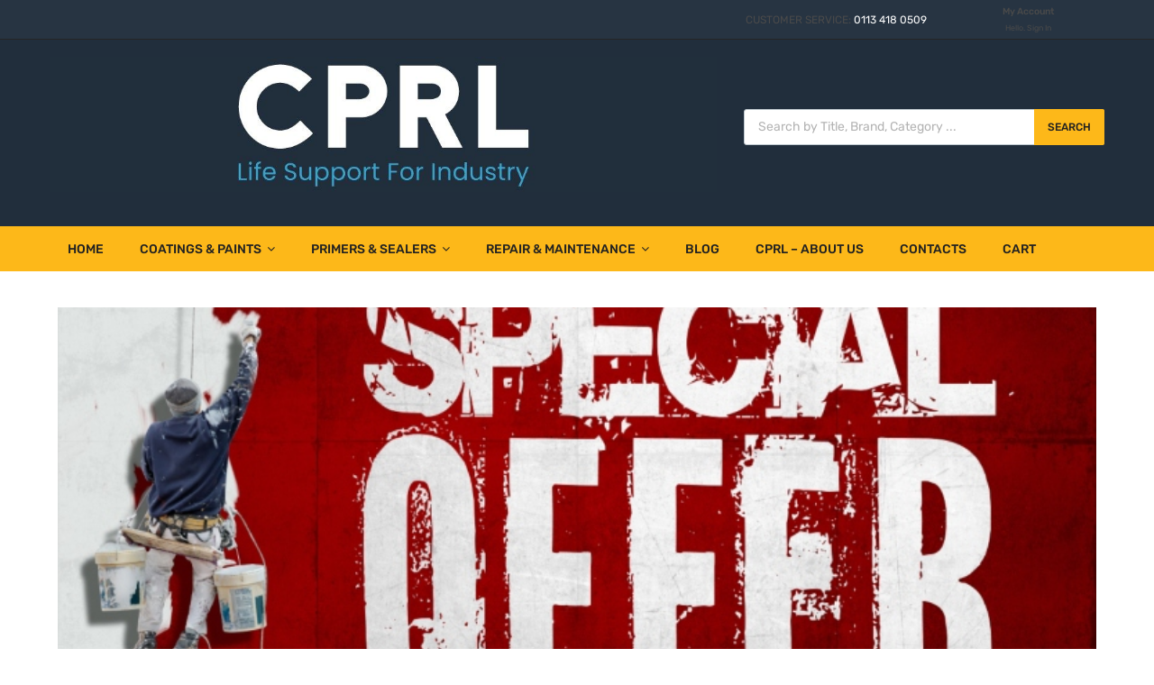

--- FILE ---
content_type: text/html; charset=UTF-8
request_url: https://cprl.co.uk/
body_size: 40489
content:
<!DOCTYPE html>
<html lang="en-GB" prefix="og: https://ogp.me/ns#">

	<head>
		<meta charset="UTF-8">
		<meta name="viewport" content="width=device-width, initial-scale=1">
		<link rel="profile" href="http://gmpg.org/xfn/11">
				
            <script data-no-defer="1" data-ezscrex="false" data-cfasync="false" data-pagespeed-no-defer data-cookieconsent="ignore">
                var ctPublicFunctions = {"_ajax_nonce":"9623aa5fb7","_rest_nonce":"6ec317637f","_ajax_url":"\/wp-admin\/admin-ajax.php","_rest_url":"https:\/\/cprl.co.uk\/wp-json\/","data__cookies_type":"native","data__ajax_type":"rest","data__bot_detector_enabled":0,"data__frontend_data_log_enabled":1,"cookiePrefix":"","wprocket_detected":true,"host_url":"cprl.co.uk","text__ee_click_to_select":"Click to select the whole data","text__ee_original_email":"The complete one is","text__ee_got_it":"Got it","text__ee_blocked":"Blocked","text__ee_cannot_connect":"Cannot connect","text__ee_cannot_decode":"Can not decode email. Unknown reason","text__ee_email_decoder":"CleanTalk email decoder","text__ee_wait_for_decoding":"The magic is on the way!","text__ee_decoding_process":"Please wait a few seconds while we decode the contact data."}
            </script>
        
            <script data-no-defer="1" data-ezscrex="false" data-cfasync="false" data-pagespeed-no-defer data-cookieconsent="ignore">
                var ctPublic = {"_ajax_nonce":"9623aa5fb7","settings__forms__check_internal":"0","settings__forms__check_external":"0","settings__forms__force_protection":0,"settings__forms__search_test":"1","settings__forms__wc_add_to_cart":0,"settings__data__bot_detector_enabled":0,"settings__sfw__anti_crawler":"0","blog_home":"https:\/\/cprl.co.uk\/","pixel__setting":"0","pixel__enabled":false,"pixel__url":null,"data__email_check_before_post":1,"data__email_check_exist_post":0,"data__cookies_type":"native","data__key_is_ok":true,"data__visible_fields_required":true,"wl_brandname":"Anti-Spam by CleanTalk","wl_brandname_short":"CleanTalk","ct_checkjs_key":"48925dbaa12c5272875d15c4dbff06e3dba570e824a40563938a55392773bd86","emailEncoderPassKey":"3702c446626c5139c20de5dfa08b606b","bot_detector_forms_excluded":"W10=","advancedCacheExists":true,"varnishCacheExists":false,"wc_ajax_add_to_cart":true}
            </script>
        
<!-- Google Tag Manager for WordPress by gtm4wp.com -->
<script data-cfasync="false" data-pagespeed-no-defer>
	var gtm4wp_datalayer_name = "dataLayer";
	var dataLayer = dataLayer || [];
	const gtm4wp_use_sku_instead = 0;
	const gtm4wp_currency = 'GBP';
	const gtm4wp_product_per_impression = 10;
	const gtm4wp_clear_ecommerce = false;
	const gtm4wp_datalayer_max_timeout = 2000;
</script>
<!-- End Google Tag Manager for WordPress by gtm4wp.com -->
<!-- Search Engine Optimization by Rank Math PRO - https://rankmath.com/ -->
<title>CPRL UK: Coatings, Paints And Repair Products | Shop Now</title>
<link data-rocket-prefetch href="https://connect.facebook.net" rel="dns-prefetch">
<link data-rocket-prefetch href="https://www.google-analytics.com" rel="dns-prefetch">
<link data-rocket-prefetch href="https://www.googletagmanager.com" rel="dns-prefetch"><link rel="preload" data-rocket-preload as="image" href="https://cprl.co.uk/wp-content/uploads/2022/04/Special-Offers-1.jpg" fetchpriority="high">
<meta name="description" content="Visit CPRL for coatings, primers, paint, and repair products at best prices for industrial, commercial, and domestic projects, large or small"/>
<meta name="robots" content="follow, index, max-snippet:-1, max-video-preview:-1, max-image-preview:large"/>
<link rel="canonical" href="https://cprl.co.uk/" />
<meta property="og:locale" content="en_GB" />
<meta property="og:type" content="website" />
<meta property="og:title" content="CPRL UK: Coatings, Paints And Repair Products | Shop Now" />
<meta property="og:description" content="Visit CPRL for coatings, primers, paint, and repair products at best prices for industrial, commercial, and domestic projects, large or small" />
<meta property="og:url" content="https://cprl.co.uk/" />
<meta property="og:site_name" content="CPRL" />
<meta property="og:updated_time" content="2023-06-19T13:59:11+01:00" />
<meta name="twitter:card" content="summary_large_image" />
<meta name="twitter:title" content="CPRL UK: Coatings, Paints And Repair Products | Shop Now" />
<meta name="twitter:description" content="Visit CPRL for coatings, primers, paint, and repair products at best prices for industrial, commercial, and domestic projects, large or small" />
<meta name="twitter:label1" content="Written by" />
<meta name="twitter:data1" content="Tomek Graczyk" />
<meta name="twitter:label2" content="Time to read" />
<meta name="twitter:data2" content="7 minutes" />
<script type="application/ld+json" class="rank-math-schema-pro">{"@context":"https://schema.org","@graph":[{"@type":["WholesaleStore","Organization"],"@id":"https://cprl.co.uk/#organization","name":"CPRL","url":"https://cprl.co.uk","sameAs":["https://www.facebook.com/natalie.steward.7923/"],"email":"info@cprl.co.uk","logo":{"@type":"ImageObject","@id":"https://cprl.co.uk/#logo","url":"https://cprl.co.uk/wp-content/uploads/2023/05/cropped-Nats-number-7-logo.jpg","contentUrl":"https://cprl.co.uk/wp-content/uploads/2023/05/cropped-Nats-number-7-logo.jpg","caption":"CPRL","inLanguage":"en-GB","width":"1079","height":"218"},"openingHours":["Monday,Tuesday,Wednesday,Thursday,Friday 09:00 - 17:00"],"image":{"@id":"https://cprl.co.uk/#logo"},"telephone":"0113 418 0509"},{"@type":"WebSite","@id":"https://cprl.co.uk/#website","url":"https://cprl.co.uk","name":"CPRL","publisher":{"@id":"https://cprl.co.uk/#organization"},"inLanguage":"en-GB","potentialAction":{"@type":"SearchAction","target":"https://cprl.co.uk/?s={search_term_string}","query-input":"required name=search_term_string"}},{"@type":"ImageObject","@id":"https://cprl.co.uk/wp-content/uploads/2020/10/CPR-829-\u2013-MMA-Asphalt-Tarmac-Coating-\u2013-Textured-Based-300x300.jpg","url":"https://cprl.co.uk/wp-content/uploads/2020/10/CPR-829-\u2013-MMA-Asphalt-Tarmac-Coating-\u2013-Textured-Based-300x300.jpg","width":"200","height":"200","inLanguage":"en-GB"},{"@type":"WebPage","@id":"https://cprl.co.uk/#webpage","url":"https://cprl.co.uk/","name":"CPRL UK: Coatings, Paints And Repair Products | Shop Now","datePublished":"2011-05-20T18:49:43+01:00","dateModified":"2023-06-19T13:59:11+01:00","about":{"@id":"https://cprl.co.uk/#organization"},"isPartOf":{"@id":"https://cprl.co.uk/#website"},"primaryImageOfPage":{"@id":"https://cprl.co.uk/wp-content/uploads/2020/10/CPR-829-\u2013-MMA-Asphalt-Tarmac-Coating-\u2013-Textured-Based-300x300.jpg"},"inLanguage":"en-GB"}]}</script>
<!-- /Rank Math WordPress SEO plugin -->


<link rel="alternate" type="application/rss+xml" title="CPRL &raquo; Feed" href="https://cprl.co.uk/feed/" />
<link rel="alternate" type="application/rss+xml" title="CPRL &raquo; Comments Feed" href="https://cprl.co.uk/comments/feed/" />
<link rel="alternate" title="oEmbed (JSON)" type="application/json+oembed" href="https://cprl.co.uk/wp-json/oembed/1.0/embed?url=https%3A%2F%2Fcprl.co.uk%2F" />
<link rel="alternate" title="oEmbed (XML)" type="text/xml+oembed" href="https://cprl.co.uk/wp-json/oembed/1.0/embed?url=https%3A%2F%2Fcprl.co.uk%2F&#038;format=xml" />
<style id='wp-img-auto-sizes-contain-inline-css' type='text/css'>
img:is([sizes=auto i],[sizes^="auto," i]){contain-intrinsic-size:3000px 1500px}
/*# sourceURL=wp-img-auto-sizes-contain-inline-css */
</style>
<style id='wp-emoji-styles-inline-css' type='text/css'>

	img.wp-smiley, img.emoji {
		display: inline !important;
		border: none !important;
		box-shadow: none !important;
		height: 1em !important;
		width: 1em !important;
		margin: 0 0.07em !important;
		vertical-align: -0.1em !important;
		background: none !important;
		padding: 0 !important;
	}
/*# sourceURL=wp-emoji-styles-inline-css */
</style>
<style id='classic-theme-styles-inline-css' type='text/css'>
/*! This file is auto-generated */
.wp-block-button__link{color:#fff;background-color:#32373c;border-radius:9999px;box-shadow:none;text-decoration:none;padding:calc(.667em + 2px) calc(1.333em + 2px);font-size:1.125em}.wp-block-file__button{background:#32373c;color:#fff;text-decoration:none}
/*# sourceURL=/wp-includes/css/classic-themes.min.css */
</style>
<style id='global-styles-inline-css' type='text/css'>
:root{--wp--preset--aspect-ratio--square: 1;--wp--preset--aspect-ratio--4-3: 4/3;--wp--preset--aspect-ratio--3-4: 3/4;--wp--preset--aspect-ratio--3-2: 3/2;--wp--preset--aspect-ratio--2-3: 2/3;--wp--preset--aspect-ratio--16-9: 16/9;--wp--preset--aspect-ratio--9-16: 9/16;--wp--preset--color--black: #000000;--wp--preset--color--cyan-bluish-gray: #abb8c3;--wp--preset--color--white: #ffffff;--wp--preset--color--pale-pink: #f78da7;--wp--preset--color--vivid-red: #cf2e2e;--wp--preset--color--luminous-vivid-orange: #ff6900;--wp--preset--color--luminous-vivid-amber: #fcb900;--wp--preset--color--light-green-cyan: #7bdcb5;--wp--preset--color--vivid-green-cyan: #00d084;--wp--preset--color--pale-cyan-blue: #8ed1fc;--wp--preset--color--vivid-cyan-blue: #0693e3;--wp--preset--color--vivid-purple: #9b51e0;--wp--preset--gradient--vivid-cyan-blue-to-vivid-purple: linear-gradient(135deg,rgb(6,147,227) 0%,rgb(155,81,224) 100%);--wp--preset--gradient--light-green-cyan-to-vivid-green-cyan: linear-gradient(135deg,rgb(122,220,180) 0%,rgb(0,208,130) 100%);--wp--preset--gradient--luminous-vivid-amber-to-luminous-vivid-orange: linear-gradient(135deg,rgb(252,185,0) 0%,rgb(255,105,0) 100%);--wp--preset--gradient--luminous-vivid-orange-to-vivid-red: linear-gradient(135deg,rgb(255,105,0) 0%,rgb(207,46,46) 100%);--wp--preset--gradient--very-light-gray-to-cyan-bluish-gray: linear-gradient(135deg,rgb(238,238,238) 0%,rgb(169,184,195) 100%);--wp--preset--gradient--cool-to-warm-spectrum: linear-gradient(135deg,rgb(74,234,220) 0%,rgb(151,120,209) 20%,rgb(207,42,186) 40%,rgb(238,44,130) 60%,rgb(251,105,98) 80%,rgb(254,248,76) 100%);--wp--preset--gradient--blush-light-purple: linear-gradient(135deg,rgb(255,206,236) 0%,rgb(152,150,240) 100%);--wp--preset--gradient--blush-bordeaux: linear-gradient(135deg,rgb(254,205,165) 0%,rgb(254,45,45) 50%,rgb(107,0,62) 100%);--wp--preset--gradient--luminous-dusk: linear-gradient(135deg,rgb(255,203,112) 0%,rgb(199,81,192) 50%,rgb(65,88,208) 100%);--wp--preset--gradient--pale-ocean: linear-gradient(135deg,rgb(255,245,203) 0%,rgb(182,227,212) 50%,rgb(51,167,181) 100%);--wp--preset--gradient--electric-grass: linear-gradient(135deg,rgb(202,248,128) 0%,rgb(113,206,126) 100%);--wp--preset--gradient--midnight: linear-gradient(135deg,rgb(2,3,129) 0%,rgb(40,116,252) 100%);--wp--preset--font-size--small: 13px;--wp--preset--font-size--medium: 20px;--wp--preset--font-size--large: 36px;--wp--preset--font-size--x-large: 42px;--wp--preset--spacing--20: 0.44rem;--wp--preset--spacing--30: 0.67rem;--wp--preset--spacing--40: 1rem;--wp--preset--spacing--50: 1.5rem;--wp--preset--spacing--60: 2.25rem;--wp--preset--spacing--70: 3.38rem;--wp--preset--spacing--80: 5.06rem;--wp--preset--shadow--natural: 6px 6px 9px rgba(0, 0, 0, 0.2);--wp--preset--shadow--deep: 12px 12px 50px rgba(0, 0, 0, 0.4);--wp--preset--shadow--sharp: 6px 6px 0px rgba(0, 0, 0, 0.2);--wp--preset--shadow--outlined: 6px 6px 0px -3px rgb(255, 255, 255), 6px 6px rgb(0, 0, 0);--wp--preset--shadow--crisp: 6px 6px 0px rgb(0, 0, 0);}:where(.is-layout-flex){gap: 0.5em;}:where(.is-layout-grid){gap: 0.5em;}body .is-layout-flex{display: flex;}.is-layout-flex{flex-wrap: wrap;align-items: center;}.is-layout-flex > :is(*, div){margin: 0;}body .is-layout-grid{display: grid;}.is-layout-grid > :is(*, div){margin: 0;}:where(.wp-block-columns.is-layout-flex){gap: 2em;}:where(.wp-block-columns.is-layout-grid){gap: 2em;}:where(.wp-block-post-template.is-layout-flex){gap: 1.25em;}:where(.wp-block-post-template.is-layout-grid){gap: 1.25em;}.has-black-color{color: var(--wp--preset--color--black) !important;}.has-cyan-bluish-gray-color{color: var(--wp--preset--color--cyan-bluish-gray) !important;}.has-white-color{color: var(--wp--preset--color--white) !important;}.has-pale-pink-color{color: var(--wp--preset--color--pale-pink) !important;}.has-vivid-red-color{color: var(--wp--preset--color--vivid-red) !important;}.has-luminous-vivid-orange-color{color: var(--wp--preset--color--luminous-vivid-orange) !important;}.has-luminous-vivid-amber-color{color: var(--wp--preset--color--luminous-vivid-amber) !important;}.has-light-green-cyan-color{color: var(--wp--preset--color--light-green-cyan) !important;}.has-vivid-green-cyan-color{color: var(--wp--preset--color--vivid-green-cyan) !important;}.has-pale-cyan-blue-color{color: var(--wp--preset--color--pale-cyan-blue) !important;}.has-vivid-cyan-blue-color{color: var(--wp--preset--color--vivid-cyan-blue) !important;}.has-vivid-purple-color{color: var(--wp--preset--color--vivid-purple) !important;}.has-black-background-color{background-color: var(--wp--preset--color--black) !important;}.has-cyan-bluish-gray-background-color{background-color: var(--wp--preset--color--cyan-bluish-gray) !important;}.has-white-background-color{background-color: var(--wp--preset--color--white) !important;}.has-pale-pink-background-color{background-color: var(--wp--preset--color--pale-pink) !important;}.has-vivid-red-background-color{background-color: var(--wp--preset--color--vivid-red) !important;}.has-luminous-vivid-orange-background-color{background-color: var(--wp--preset--color--luminous-vivid-orange) !important;}.has-luminous-vivid-amber-background-color{background-color: var(--wp--preset--color--luminous-vivid-amber) !important;}.has-light-green-cyan-background-color{background-color: var(--wp--preset--color--light-green-cyan) !important;}.has-vivid-green-cyan-background-color{background-color: var(--wp--preset--color--vivid-green-cyan) !important;}.has-pale-cyan-blue-background-color{background-color: var(--wp--preset--color--pale-cyan-blue) !important;}.has-vivid-cyan-blue-background-color{background-color: var(--wp--preset--color--vivid-cyan-blue) !important;}.has-vivid-purple-background-color{background-color: var(--wp--preset--color--vivid-purple) !important;}.has-black-border-color{border-color: var(--wp--preset--color--black) !important;}.has-cyan-bluish-gray-border-color{border-color: var(--wp--preset--color--cyan-bluish-gray) !important;}.has-white-border-color{border-color: var(--wp--preset--color--white) !important;}.has-pale-pink-border-color{border-color: var(--wp--preset--color--pale-pink) !important;}.has-vivid-red-border-color{border-color: var(--wp--preset--color--vivid-red) !important;}.has-luminous-vivid-orange-border-color{border-color: var(--wp--preset--color--luminous-vivid-orange) !important;}.has-luminous-vivid-amber-border-color{border-color: var(--wp--preset--color--luminous-vivid-amber) !important;}.has-light-green-cyan-border-color{border-color: var(--wp--preset--color--light-green-cyan) !important;}.has-vivid-green-cyan-border-color{border-color: var(--wp--preset--color--vivid-green-cyan) !important;}.has-pale-cyan-blue-border-color{border-color: var(--wp--preset--color--pale-cyan-blue) !important;}.has-vivid-cyan-blue-border-color{border-color: var(--wp--preset--color--vivid-cyan-blue) !important;}.has-vivid-purple-border-color{border-color: var(--wp--preset--color--vivid-purple) !important;}.has-vivid-cyan-blue-to-vivid-purple-gradient-background{background: var(--wp--preset--gradient--vivid-cyan-blue-to-vivid-purple) !important;}.has-light-green-cyan-to-vivid-green-cyan-gradient-background{background: var(--wp--preset--gradient--light-green-cyan-to-vivid-green-cyan) !important;}.has-luminous-vivid-amber-to-luminous-vivid-orange-gradient-background{background: var(--wp--preset--gradient--luminous-vivid-amber-to-luminous-vivid-orange) !important;}.has-luminous-vivid-orange-to-vivid-red-gradient-background{background: var(--wp--preset--gradient--luminous-vivid-orange-to-vivid-red) !important;}.has-very-light-gray-to-cyan-bluish-gray-gradient-background{background: var(--wp--preset--gradient--very-light-gray-to-cyan-bluish-gray) !important;}.has-cool-to-warm-spectrum-gradient-background{background: var(--wp--preset--gradient--cool-to-warm-spectrum) !important;}.has-blush-light-purple-gradient-background{background: var(--wp--preset--gradient--blush-light-purple) !important;}.has-blush-bordeaux-gradient-background{background: var(--wp--preset--gradient--blush-bordeaux) !important;}.has-luminous-dusk-gradient-background{background: var(--wp--preset--gradient--luminous-dusk) !important;}.has-pale-ocean-gradient-background{background: var(--wp--preset--gradient--pale-ocean) !important;}.has-electric-grass-gradient-background{background: var(--wp--preset--gradient--electric-grass) !important;}.has-midnight-gradient-background{background: var(--wp--preset--gradient--midnight) !important;}.has-small-font-size{font-size: var(--wp--preset--font-size--small) !important;}.has-medium-font-size{font-size: var(--wp--preset--font-size--medium) !important;}.has-large-font-size{font-size: var(--wp--preset--font-size--large) !important;}.has-x-large-font-size{font-size: var(--wp--preset--font-size--x-large) !important;}
:where(.wp-block-post-template.is-layout-flex){gap: 1.25em;}:where(.wp-block-post-template.is-layout-grid){gap: 1.25em;}
:where(.wp-block-term-template.is-layout-flex){gap: 1.25em;}:where(.wp-block-term-template.is-layout-grid){gap: 1.25em;}
:where(.wp-block-columns.is-layout-flex){gap: 2em;}:where(.wp-block-columns.is-layout-grid){gap: 2em;}
:root :where(.wp-block-pullquote){font-size: 1.5em;line-height: 1.6;}
/*# sourceURL=global-styles-inline-css */
</style>
<link rel='stylesheet' id='cleantalk-public-css-css' href='https://cprl.co.uk/wp-content/plugins/cleantalk-spam-protect/css/cleantalk-public.min.css?ver=6.70.1_1766212329' type='text/css' media='all' />
<link rel='stylesheet' id='cleantalk-email-decoder-css-css' href='https://cprl.co.uk/wp-content/plugins/cleantalk-spam-protect/css/cleantalk-email-decoder.min.css?ver=6.70.1_1766212329' type='text/css' media='all' />
<link data-minify="1" rel='stylesheet' id='tz-public-styles-css' href='https://cprl.co.uk/wp-content/cache/min/1/wp-content/plugins/tz-feature-pack/public/css/tz-feature-pack-public.css?ver=1768718295' type='text/css' media='all' />
<link data-minify="1" rel='stylesheet' id='tz-widget-styles-css' href='https://cprl.co.uk/wp-content/cache/min/1/wp-content/plugins/tz-feature-pack/public/css/frontend-widget-styles.css?ver=1768718295' type='text/css' media='all' />
<link data-minify="1" rel='stylesheet' id='tz-elementor-styles-css' href='https://cprl.co.uk/wp-content/cache/min/1/wp-content/plugins/tz-feature-pack/public/css/elementor-widgets-styles.css?ver=1768718295' type='text/css' media='all' />
<link data-minify="1" rel='stylesheet' id='elementor-icons-css' href='https://cprl.co.uk/wp-content/cache/min/1/wp-content/plugins/elementor/assets/lib/eicons/css/elementor-icons.min.css?ver=1768718295' type='text/css' media='all' />
<link rel='stylesheet' id='elementor-frontend-css' href='https://cprl.co.uk/wp-content/plugins/elementor/assets/css/frontend.min.css?ver=3.34.1' type='text/css' media='all' />
<link rel='stylesheet' id='elementor-post-328-css' href='https://cprl.co.uk/wp-content/uploads/elementor/css/post-328.css?ver=1768718295' type='text/css' media='all' />
<link rel='stylesheet' id='e-animation-fadeInUp-css' href='https://cprl.co.uk/wp-content/plugins/elementor/assets/lib/animations/styles/fadeInUp.min.css?ver=3.34.1' type='text/css' media='all' />
<link data-minify="1" rel='stylesheet' id='swiper-css' href='https://cprl.co.uk/wp-content/cache/min/1/wp-content/plugins/elementor/assets/lib/swiper/v8/css/swiper.min.css?ver=1768718431' type='text/css' media='all' />
<link rel='stylesheet' id='e-swiper-css' href='https://cprl.co.uk/wp-content/plugins/elementor/assets/css/conditionals/e-swiper.min.css?ver=3.34.1' type='text/css' media='all' />
<link rel='stylesheet' id='widget-slides-css' href='https://cprl.co.uk/wp-content/plugins/elementor-pro/assets/css/widget-slides.min.css?ver=3.33.1' type='text/css' media='all' />
<link rel='stylesheet' id='widget-heading-css' href='https://cprl.co.uk/wp-content/plugins/elementor/assets/css/widget-heading.min.css?ver=3.34.1' type='text/css' media='all' />
<link rel='stylesheet' id='widget-image-css' href='https://cprl.co.uk/wp-content/plugins/elementor/assets/css/widget-image.min.css?ver=3.34.1' type='text/css' media='all' />
<link rel='stylesheet' id='e-animation-grow-css' href='https://cprl.co.uk/wp-content/plugins/elementor/assets/lib/animations/styles/e-animation-grow.min.css?ver=3.34.1' type='text/css' media='all' />
<link rel='stylesheet' id='widget-image-box-css' href='https://cprl.co.uk/wp-content/plugins/elementor/assets/css/widget-image-box.min.css?ver=3.34.1' type='text/css' media='all' />
<link rel='stylesheet' id='elementor-post-701-css' href='https://cprl.co.uk/wp-content/uploads/elementor/css/post-701.css?ver=1768718844' type='text/css' media='all' />
<link data-minify="1" rel='stylesheet' id='woocommerce-smallscreen-css' href='https://cprl.co.uk/wp-content/cache/min/1/wp-content/plugins/woocommerce/assets/css/woocommerce-smallscreen.css?ver=1768718295' type='text/css' media='only screen and (max-width: 768px)' />
<style id='woocommerce-inline-inline-css' type='text/css'>
.woocommerce form .form-row .required { visibility: visible; }
/*# sourceURL=woocommerce-inline-inline-css */
</style>
<link data-minify="1" rel='stylesheet' id='megamenu-css' href='https://cprl.co.uk/wp-content/cache/min/1/wp-content/uploads/maxmegamenu/style.css?ver=1768718295' type='text/css' media='all' />
<link data-minify="1" rel='stylesheet' id='dashicons-css' href='https://cprl.co.uk/wp-content/cache/min/1/wp-includes/css/dashicons.min.css?ver=1768718295' type='text/css' media='all' />
<style id='dashicons-inline-css' type='text/css'>
[data-font="Dashicons"]:before {font-family: 'Dashicons' !important;content: attr(data-icon) !important;speak: none !important;font-weight: normal !important;font-variant: normal !important;text-transform: none !important;line-height: 1 !important;font-style: normal !important;-webkit-font-smoothing: antialiased !important;-moz-osx-font-smoothing: grayscale !important;}
/*# sourceURL=dashicons-inline-css */
</style>
<link data-minify="1" rel='stylesheet' id='swatches-and-photos-css' href='https://cprl.co.uk/wp-content/cache/min/1/wp-content/plugins/woocommerce-variation-swatches-and-photos/assets/css/swatches-and-photos.css?ver=1768718295' type='text/css' media='all' />
<link rel='stylesheet' id='ywctm-frontend-css' href='https://cprl.co.uk/wp-content/plugins/yith-woocommerce-catalog-mode/assets/css/frontend.min.css?ver=2.51.0' type='text/css' media='all' />
<style id='ywctm-frontend-inline-css' type='text/css'>
form.cart button.single_add_to_cart_button, .ppc-button-wrapper, .wc-ppcp-paylater-msg__container, form.cart .quantity, table.variations, form.variations_form, .single_variation_wrap .variations_button, .widget.woocommerce.widget_shopping_cart{display: none !important}
/*# sourceURL=ywctm-frontend-inline-css */
</style>
<link rel='stylesheet' id='dgwt-wcas-style-css' href='https://cprl.co.uk/wp-content/plugins/ajax-search-for-woocommerce/assets/css/style.min.css?ver=1.32.2' type='text/css' media='all' />
<link data-minify="1" rel='stylesheet' id='chromium-style-css' href='https://cprl.co.uk/wp-content/cache/min/1/wp-content/themes/chromium/style.css?ver=1768718295' type='text/css' media='all' />
<style id='chromium-style-inline-css' type='text/css'>
@media screen and (min-width: 1024px){
						.product-images-wrapper .flex-control-thumbs {
							width: 85px !important;
						}
					}
/*# sourceURL=chromium-style-inline-css */
</style>
<link data-minify="1" rel='stylesheet' id='chromium-fonts-css' href='https://cprl.co.uk/wp-content/cache/min/1/wp-content/themes/chromium/assets/css/fonts.css?ver=1768718295' type='text/css' media='all' />
<link data-minify="1" rel='stylesheet' id='fontawesome-css' href='https://cprl.co.uk/wp-content/cache/min/1/wp-content/themes/chromium/assets/css/font-awesome.min.css?ver=1768718295' type='text/css' media='all' />
<link data-minify="1" rel='stylesheet' id='chromium-woo-styles-css' href='https://cprl.co.uk/wp-content/cache/min/1/wp-content/themes/chromium/assets/css/woo-styles.css?ver=1768718295' type='text/css' media='all' />
<link data-minify="1" rel='stylesheet' id='flexible-shipping-free-shipping-css' href='https://cprl.co.uk/wp-content/cache/min/1/wp-content/plugins/flexible-shipping/assets/dist/css/free-shipping.css?ver=1768718295' type='text/css' media='all' />
<link data-minify="1" rel='stylesheet' id='tablepress-default-css' href='https://cprl.co.uk/wp-content/cache/min/1/wp-content/plugins/tablepress/css/build/default.css?ver=1768718295' type='text/css' media='all' />
<link data-minify="1" rel='stylesheet' id='elementor-gf-local-roboto-css' href='https://cprl.co.uk/wp-content/cache/min/1/wp-content/uploads/elementor/google-fonts/css/roboto.css?ver=1768718295' type='text/css' media='all' />
<link data-minify="1" rel='stylesheet' id='elementor-gf-local-robotoslab-css' href='https://cprl.co.uk/wp-content/cache/min/1/wp-content/uploads/elementor/google-fonts/css/robotoslab.css?ver=1768718295' type='text/css' media='all' />
<link data-minify="1" rel='stylesheet' id='elementor-gf-local-rubik-css' href='https://cprl.co.uk/wp-content/cache/min/1/wp-content/uploads/elementor/google-fonts/css/rubik.css?ver=1768718844' type='text/css' media='all' />
<script type="text/javascript" src="https://cprl.co.uk/wp-includes/js/jquery/jquery.min.js?ver=3.7.1" id="jquery-core-js"></script>
<script type="text/javascript" src="https://cprl.co.uk/wp-includes/js/jquery/jquery-migrate.min.js?ver=3.4.1" id="jquery-migrate-js"></script>
<script type="text/javascript" src="https://cprl.co.uk/wp-content/plugins/cleantalk-spam-protect/js/apbct-public-bundle_gathering.min.js?ver=6.70.1_1766212329" id="apbct-public-bundle_gathering.min-js-js"></script>
<script type="text/javascript" src="https://cprl.co.uk/wp-content/plugins/woocommerce/assets/js/jquery-blockui/jquery.blockUI.min.js?ver=2.7.0-wc.10.4.3" id="wc-jquery-blockui-js" defer="defer" data-wp-strategy="defer"></script>
<script type="text/javascript" id="wc-add-to-cart-js-extra">
/* <![CDATA[ */
var wc_add_to_cart_params = {"ajax_url":"/wp-admin/admin-ajax.php","wc_ajax_url":"/?wc-ajax=%%endpoint%%","i18n_view_cart":"View basket","cart_url":"https://cprl.co.uk/cart/","is_cart":"","cart_redirect_after_add":"yes"};
//# sourceURL=wc-add-to-cart-js-extra
/* ]]> */
</script>
<script type="text/javascript" src="https://cprl.co.uk/wp-content/plugins/woocommerce/assets/js/frontend/add-to-cart.min.js?ver=10.4.3" id="wc-add-to-cart-js" defer="defer" data-wp-strategy="defer"></script>
<script type="text/javascript" src="https://cprl.co.uk/wp-content/plugins/woocommerce/assets/js/js-cookie/js.cookie.min.js?ver=2.1.4-wc.10.4.3" id="wc-js-cookie-js" defer="defer" data-wp-strategy="defer"></script>
<script type="text/javascript" id="woocommerce-js-extra">
/* <![CDATA[ */
var woocommerce_params = {"ajax_url":"/wp-admin/admin-ajax.php","wc_ajax_url":"/?wc-ajax=%%endpoint%%","i18n_password_show":"Show password","i18n_password_hide":"Hide password"};
//# sourceURL=woocommerce-js-extra
/* ]]> */
</script>
<script type="text/javascript" src="https://cprl.co.uk/wp-content/plugins/woocommerce/assets/js/frontend/woocommerce.min.js?ver=10.4.3" id="woocommerce-js" defer="defer" data-wp-strategy="defer"></script>
<link rel="https://api.w.org/" href="https://cprl.co.uk/wp-json/" /><link rel="alternate" title="JSON" type="application/json" href="https://cprl.co.uk/wp-json/wp/v2/pages/701" /><link rel="EditURI" type="application/rsd+xml" title="RSD" href="https://cprl.co.uk/xmlrpc.php?rsd" />
<meta name="generator" content="WordPress 6.9" />
<meta name="generator" content="WooCommerce 10.4.3" />
<link rel='shortlink' href='https://cprl.co.uk/' />
<meta name="ahrefs-site-verification" content="65c1ec08488143d8c077ab09a86f80df11642f603e4426c40f29f575d3965462">    
    <script type="text/javascript">
        var ajaxurl = 'https://cprl.co.uk/wp-admin/admin-ajax.php';
    </script>

<!-- Google Tag Manager for WordPress by gtm4wp.com -->
<!-- GTM Container placement set to footer -->
<script data-cfasync="false" data-pagespeed-no-defer>
	var dataLayer_content = {"pagePostType":"frontpage","pagePostType2":"single-page","pagePostAuthor":"Tomek Graczyk","customerTotalOrders":0,"customerTotalOrderValue":0,"customerFirstName":"","customerLastName":"","customerBillingFirstName":"","customerBillingLastName":"","customerBillingCompany":"","customerBillingAddress1":"","customerBillingAddress2":"","customerBillingCity":"","customerBillingState":"","customerBillingPostcode":"","customerBillingCountry":"","customerBillingEmail":"","customerBillingEmailHash":"","customerBillingPhone":"","customerShippingFirstName":"","customerShippingLastName":"","customerShippingCompany":"","customerShippingAddress1":"","customerShippingAddress2":"","customerShippingCity":"","customerShippingState":"","customerShippingPostcode":"","customerShippingCountry":""};
	dataLayer.push( dataLayer_content );
</script>
<script data-cfasync="false" data-pagespeed-no-defer>
(function(w,d,s,l,i){w[l]=w[l]||[];w[l].push({'gtm.start':
new Date().getTime(),event:'gtm.js'});var f=d.getElementsByTagName(s)[0],
j=d.createElement(s),dl=l!='dataLayer'?'&l='+l:'';j.async=true;j.src=
'//www.googletagmanager.com/gtm.js?id='+i+dl;f.parentNode.insertBefore(j,f);
})(window,document,'script','dataLayer','GTM-NLGBV92');
</script>
<!-- End Google Tag Manager for WordPress by gtm4wp.com -->		<style>
			.dgwt-wcas-ico-magnifier,.dgwt-wcas-ico-magnifier-handler{max-width:20px}.dgwt-wcas-search-wrapp{max-width:600px}.dgwt-wcas-search-wrapp .dgwt-wcas-sf-wrapp input[type=search].dgwt-wcas-search-input,.dgwt-wcas-search-wrapp .dgwt-wcas-sf-wrapp input[type=search].dgwt-wcas-search-input:hover,.dgwt-wcas-search-wrapp .dgwt-wcas-sf-wrapp input[type=search].dgwt-wcas-search-input:focus{background-color:#fff;color:#9eadb6;border-color:#bec8ce}.dgwt-wcas-sf-wrapp input[type=search].dgwt-wcas-search-input::placeholder{color:#9eadb6;opacity:.3}.dgwt-wcas-sf-wrapp input[type=search].dgwt-wcas-search-input::-webkit-input-placeholder{color:#9eadb6;opacity:.3}.dgwt-wcas-sf-wrapp input[type=search].dgwt-wcas-search-input:-moz-placeholder{color:#9eadb6;opacity:.3}.dgwt-wcas-sf-wrapp input[type=search].dgwt-wcas-search-input::-moz-placeholder{color:#9eadb6;opacity:.3}.dgwt-wcas-sf-wrapp input[type=search].dgwt-wcas-search-input:-ms-input-placeholder{color:#9eadb6}.dgwt-wcas-no-submit.dgwt-wcas-search-wrapp .dgwt-wcas-ico-magnifier path,.dgwt-wcas-search-wrapp .dgwt-wcas-close path{fill:#9eadb6}.dgwt-wcas-loader-circular-path{stroke:#9eadb6}.dgwt-wcas-preloader{opacity:.6}.dgwt-wcas-search-wrapp .dgwt-wcas-sf-wrapp .dgwt-wcas-search-submit::before{border-color:transparent #212121}.dgwt-wcas-search-wrapp .dgwt-wcas-sf-wrapp .dgwt-wcas-search-submit:hover::before,.dgwt-wcas-search-wrapp .dgwt-wcas-sf-wrapp .dgwt-wcas-search-submit:focus::before{border-right-color:#212121}.dgwt-wcas-search-wrapp .dgwt-wcas-sf-wrapp .dgwt-wcas-search-submit,.dgwt-wcas-om-bar .dgwt-wcas-om-return{background-color:#212121;color:#fff}.dgwt-wcas-search-wrapp .dgwt-wcas-ico-magnifier,.dgwt-wcas-search-wrapp .dgwt-wcas-sf-wrapp .dgwt-wcas-search-submit svg path,.dgwt-wcas-om-bar .dgwt-wcas-om-return svg path{fill:#fff}.dgwt-wcas-suggestions-wrapp,.dgwt-wcas-details-wrapp{background-color:#f6f6f6}.dgwt-wcas-suggestion-selected{background-color:#fff}.dgwt-wcas-suggestions-wrapp *,.dgwt-wcas-details-wrapp *,.dgwt-wcas-sd,.dgwt-wcas-suggestion *{color:#626262}.dgwt-wcas-st strong,.dgwt-wcas-sd strong{color:#fdb819}.dgwt-wcas-suggestions-wrapp,.dgwt-wcas-details-wrapp,.dgwt-wcas-suggestion,.dgwt-wcas-datails-title,.dgwt-wcas-details-more-products{border-color:#bec8ce!important}		</style>
			<noscript><style>.woocommerce-product-gallery{ opacity: 1 !important; }</style></noscript>
	<meta name="generator" content="Elementor 3.34.1; features: additional_custom_breakpoints; settings: css_print_method-external, google_font-enabled, font_display-auto">
			<style>
				.e-con.e-parent:nth-of-type(n+4):not(.e-lazyloaded):not(.e-no-lazyload),
				.e-con.e-parent:nth-of-type(n+4):not(.e-lazyloaded):not(.e-no-lazyload) * {
					background-image: none !important;
				}
				@media screen and (max-height: 1024px) {
					.e-con.e-parent:nth-of-type(n+3):not(.e-lazyloaded):not(.e-no-lazyload),
					.e-con.e-parent:nth-of-type(n+3):not(.e-lazyloaded):not(.e-no-lazyload) * {
						background-image: none !important;
					}
				}
				@media screen and (max-height: 640px) {
					.e-con.e-parent:nth-of-type(n+2):not(.e-lazyloaded):not(.e-no-lazyload),
					.e-con.e-parent:nth-of-type(n+2):not(.e-lazyloaded):not(.e-no-lazyload) * {
						background-image: none !important;
					}
				}
			</style>
			<script type="text/javascript" id="google_gtagjs" src="https://www.googletagmanager.com/gtag/js?id=G-433PM05N4K" async="async"></script>
<script type="text/javascript" id="google_gtagjs-inline">
/* <![CDATA[ */
window.dataLayer = window.dataLayer || [];function gtag(){dataLayer.push(arguments);}gtag('js', new Date());gtag('config', 'G-433PM05N4K', {'anonymize_ip': true} );
/* ]]> */
</script>
<link rel="icon" href="https://cprl.co.uk/wp-content/uploads/2021/08/cropped-Sean-2-CPRL-logo-004-32x32.jpg" sizes="32x32" />
<link rel="icon" href="https://cprl.co.uk/wp-content/uploads/2021/08/cropped-Sean-2-CPRL-logo-004-192x192.jpg" sizes="192x192" />
<link rel="apple-touch-icon" href="https://cprl.co.uk/wp-content/uploads/2021/08/cropped-Sean-2-CPRL-logo-004-180x180.jpg" />
<meta name="msapplication-TileImage" content="https://cprl.co.uk/wp-content/uploads/2021/08/cropped-Sean-2-CPRL-logo-004-270x270.jpg" />
<style id="kirki-inline-styles">.site-header h1.site-title{font-size:25px;text-align:left;color:#000000;}#chromium-gallery{grid-column-gap:15px;grid-row-gap:15px;}.filters-wrapper li{color:#81858c;background-color:#fff;}.filters-wrapper li:active,.filters-wrapper li:focus,.filters-wrapper li:hover{color:#212121;background-color:#fdb819;}.site-header{background:#212e3c;background-color:#212e3c;background-repeat:repeat-all;background-position:center center;background-attachment:scroll;font-family:Rubik;font-size:15px;font-weight:400;text-align:left;text-transform:none;-webkit-background-size:cover;-moz-background-size:cover;-ms-background-size:cover;-o-background-size:cover;background-size:cover;}.header-top{background-color:#273442;}.header-top,.tz-login-heading.inline .my-account:after{color:#4a4a4a;}.primary-nav{background-color:#fdb819;}.site-footer{background:#212121;background-color:#212121;background-repeat:repeat-all;background-position:center center;background-attachment:scroll;color:#9a9a9a;-webkit-background-size:cover;-moz-background-size:cover;-ms-background-size:cover;-o-background-size:cover;background-size:cover;}body{font-family:Rubik;font-size:14px;font-weight:400;line-height:1.5;text-align:left;text-transform:none;}.tz-product-tabs .nav-tabs > li > a:active,.tz-product-tabs .nav-tabs > li > a:focus,.tz-product-tabs .nav-tabs > li > a:hover,.tz-product-tabs .nav-tabs > li.active > a,.tz-sales-carousel .sale-title-wrapper span,body,ul#shipping_method .amount{color:#626262;}#ship-to-different-address,.author-info .author-bio,.blog article.type-post,.comments-area .comment,.comments-area .pingback,.elementor-widget .product_list_widget .price del,.form-row label,.quantity input[type=number],.shop_table.cart td.product-price,.site-breadcrumbs,.tz-categories-grid li:not(.show-all) a,.tz-from-blog .entry-excerpt,.tz-hoverable-tabs p a,.tz-login-form-wrapper p::after,.tz-product-tabs .nav-tabs > li > a,.tz-sales-carousel .countdown-section::before,.tz-sales-carousel .price-wrapper del,.tz-sales-carousel .sale-description,.widget .product_list_widget .price del,.widget_calendar,.widget_tz_shopping_cart .widget_shopping_cart_content .total strong,.widget_tz_shopping_cart ul.cart_list li a.remove,.woocommerce-Reviews .description,.woocommerce-checkout-review-order-table tbody tr,td.product-remove a,ul#shipping_method li input + label{color:#626262;}td.product-remove a{border-color:#626262;}.quantity .quantity-button:after,.quantity .quantity-button:before{background-color:#626262;}.blog-grid-posts article.type-post .post-date-wrapper span.border,.chromium-look-tires .hgroup-sidebar .widget_tz_shopping_cart .heading,.elementor-widget .product_list_widget .save-percent,.product .onsale,.product .onsale:before,.product .save-percent,.product.badges-style-3 .onsale,.site-header .compare-count-wrapper,.site-header .wishlist-count-wrapper,.site-sidebar.style-1 .widget .widget-title:after,.site-sidebar.style-1 .widget:not(.widget_tz_categories) .widget-title span:after,.tz-from-blog .item-content ul.post-categories a,.tz-like-wrapper .wrapper a:hover,.tz-product-tabs .nav-tabs > li > a::before,.tz-sales-carousel .countdown-section,.ui-slider-horizontal .ui-slider-range,.widget .product_list_widget .save-percent,.widget_categories ul li:before, .widget_archive ul li:before, .widget_pages ul li:before, .widget_rss ul li:before, .widget_nav_menu ul li:before,.widget_tz_categories.alt-style .widget-title,.widget_tz_socials ul.inline-mode li i:hover,article.type-post .custom-post-label,body:not(.chromium-look-tires) .elementor-widget-wp-widget-tz_woo_cart .heading .cart-count-wrapper,body:not(.chromium-look-tires) .widget_tz_shopping_cart .heading .cart-count-wrapper,figure.effect-sarah,ul.tabs.wc-tabs > li > a::before{background-color:#fdb819;}.button.tm-woocompare-button-single:before,.button.tm-woowishlist-button-single:before,.cart_totals tr.order-total td,.chromium-look-tires .hgroup-sidebar .widget_tz_shopping_cart .heading .cart-count-wrapper,.chromium-look-tools .tz-login-heading .logged-in-as span,.chromium-product-style-3 li.product:hover .button.add_to_cart_button::before,.chromium-product-style-3 li.product:hover .button.ajax_add_to_cart::before,.chromium-product-style-4 li.product:hover .button.add_to_cart_button::before,.chromium-product-style-4 li.product:hover .button.ajax_add_to_cart::before,.comment-form-rating p.stars a,.date-cat-wrapper span,.entry-summary .button.tm-woocompare-page-button:active,.entry-summary .button.tm-woocompare-page-button:focus,.entry-summary .button.tm-woocompare-page-button:hover,.entry-summary .button.tm-woowishlist-page-button:active,.entry-summary .button.tm-woowishlist-page-button:focus,.entry-summary .button.tm-woowishlist-page-button:hover,.post-date-wrapper span:not(.border),.price ins .woocommerce-Price-amount,.tz-sales-carousel .amount,.tz-sales-carousel .countdown-wrapper.style-2 .countdown-amount,.tz-sales-carousel .sale-title-wrapper,.wc-layered-nav-rating .star-rating span::before,.widget_layered_nav_filters ul li a:before,.widget_tz_hot_offers .countdown-amount,.woocommerce-checkout-review-order-table .order-total td,article.format-quote .quote-wrapper i::before,blockquote:before,td.product-remove a:active,td.product-remove a:focus,td.product-remove a:hover{color:#fdb819;}.home-hero-search.elementor-widget-tabs .elementor-tab-title.elementor-active,.product .onsale:before,.tz-product-tabs .tab-nav-wrapper .nav-tabs>li>a::after,.widget_tz_categories.alt-style,td.product-remove a:active,td.product-remove a:focus,td.product-remove a:hover{border-color:#fdb819;}.chromium-product-style-2 li.product .buttons-wrapper .button,.entry-summary .button.tm-woocompare-page-button,.entry-summary .button.tm-woowishlist-page-button,.product .star-rating span:before,.product-shares-wrapper .tz-social-links .wrapper a:hover,.product-shares-wrapper .tz-social-links .wrapper a:hover i::before,.product_list_widget .star-rating span::before,.related-posts .date,.tab-content-grid a:active,.tab-content-grid a:focus,.tab-content-grid a:hover,.tab-content-grid ul li:first-child a:active,.tab-content-grid ul li:first-child a:focus,.tab-content-grid ul li:first-child a:hover,.tz-from-blog .time-wrapper,article.type-post .entry-date,ul.posts-list .post-date{color:#ffa800;}.search .search-excerpt,.widget_layered_nav li.chosen a:before{background-color:#ffa800;}.widget_layered_nav li.chosen a:before{border-color:#ffa800;}.button.tm-woocompare-button-single,.button.tm-woowishlist-button-single,.nav-links span i:before,.show-all a:active,.show-all a:focus,.show-all a:hover,.show-all a:hover i:before,.site-sidebar .widget_calendar a,.widget.widget_tz_categories.alt-style a,a{color:#212121;}article.type-post .grid-wrapper .post-tags a:active,article.type-post .grid-wrapper .post-tags a:focus,article.type-post .grid-wrapper .post-tags a:hover,.blog-style-2 article.type-post .post-cats a:active,.blog-style-2 article.type-post .post-cats a:focus,.blog-style-2 article.type-post .post-cats a:hover,.button.tm-woocompare-button-single:active,.button.tm-woocompare-button-single:focus,.button.tm-woocompare-button-single:hover,.button.tm-woowishlist-button-single:active,.button.tm-woowishlist-button-single:focus,.button.tm-woowishlist-button-single:hover,.comment-author a:active,.comment-author a:focus,.comment-author a:hover,.entry-title a:active,.entry-title a:focus,.entry-title a:hover,.nav-links span:hover i:before,.related-posts .related-categorie:active,.related-posts .related-categorie:focus,.related-posts .related-categorie:hover,.related-posts h3 a:active,.related-posts h3 a:focus,.related-posts h3 a:hover,.show-all a,.show-all a i:before,.site-sidebar .widget_calendar a:active,.site-sidebar .widget_calendar a:focus,.site-sidebar .widget_calendar a:hover,.tz-categories-grid li:not(.show-all) a:active,.tz-categories-grid li:not(.show-all) a:focus,.tz-categories-grid li:not(.show-all) a:hover,.tz-hoverable-tabs p a:active,.tz-hoverable-tabs p a:focus,.tz-hoverable-tabs p a:hover,.widget.widget_tz_categories.alt-style a:active,.widget.widget_tz_categories.alt-style a:focus,.widget.widget_tz_categories.alt-style a:hover,a:active,a:focus,a:hover{color:#fdb819;}.site-sidebar a,.woocommerce-MyAccount-navigation a{color:#626262;}.site-sidebar .comment-author-link a:active,.site-sidebar .comment-author-link a:focus,.site-sidebar .comment-author-link a:hover,.site-sidebar .current-cat a,.site-sidebar a:active,.site-sidebar a:focus,.site-sidebar a:hover,.woocommerce-MyAccount-navigation a:active,.woocommerce-MyAccount-navigation a:focus,.woocommerce-MyAccount-navigation a:hover{color:#fdb819;}.elementor-header-top a,.header-top a{color:#81858c;}.header-top .tz-login-heading.inline a.login-button:active,.header-top .tz-login-heading.inline a.login-button:focus,.header-top .tz-login-heading.inline a.login-button:hover,.header-top a:active,.header-top a:focus,.header-top a:hover,.tz-login-heading.inline a.my-account:active,.tz-login-heading.inline a.my-account:focus,.tz-login-heading.inline a.my-account:hover{color:#fdb819;}.site-footer a{color:#9a9a9a;}.site-footer a:active,.site-footer a:focus,.site-footer a:hover{color:#fdb819;}.site-header .widget-heading,.site-header h1,.site-header h2,.site-header h3,.site-header h4,.site-header h5,.site-header h6{color:#626262;}.product .price,.product-shares-wrapper .tz-social-links .heading,.single-label span,.site-content h1,.site-content h2,.site-content h3,.site-content h4,.site-content h5,.site-content h6,.site-sidebar .comment-author-link,.site-sidebar .comment-author-link a,blockquote,div.product .price{color:#000000;}.site-sidebar h1,.site-sidebar h1 a,.site-sidebar h2,.site-sidebar h2 a,.site-sidebar h3,.site-sidebar h3 a,.site-sidebar h4,.site-sidebar h4 a,.site-sidebar h5,.site-sidebar h5 a,.site-sidebar h6,.site-sidebar h6 a{color:#000000;}.site-footer h1,.site-footer h2,.site-footer h3,.site-footer h4,.site-footer h5,.site-footer h6{color:#ffffff;}#comments,#reviews ol.commentlist,.ajax-auth .botom-links,.author-info h3,.blog.blog-grid-posts .meta-counters,.cart_totals h2,.comment .child-comments,.cross-sells h2,.elementor-widget h5,.elementor-widget-wp-widget-tz_woo_cart .widget_shopping_cart_content,.elementor-widget-wp-widget-tz_woo_cart .widget_shopping_cart_content .total,.post-date-wrapper .border,.post-navigation .nav-links,.primary-nav,.product-classic-style div.product .product-shares-wrapper,.site-header .tm-woocompare-widget-products,.site-header .tm-woowishlist-widget-products,.site-sidebar.style-1 .widget .screen-reader-text + .select-wrapper,.site-sidebar.style-1 .widget .widget-title + *,.tz-categories-grid.with-slider .title-wrapper,.tz-from-blog.style-2 .title-wrapper,.tz-hoverable-tabs ul.nav li,.tz-login-form-wrapper,.tz-login-form-wrapper .heading,.tz-product-tabs .tab-nav-wrapper,.widget .widget-title,.widget.widget_tz_categories.alt-style ul li,.widget_layered_nav ul li a:before,.widget_layered_nav_filters ul li a:before,.widget_price_filter .from,.widget_price_filter .to,.widget_tz_shopping_cart .mini-cart-heading,.widget_tz_shopping_cart .widget_shopping_cart_content,.widget_tz_shopping_cart .widget_shopping_cart_content .total,.widget_tz_shopping_cart ul.cart_list li a.remove,.woocommerce-MyAccount-navigation,.woocommerce-MyAccount-navigation ul li,.woocommerce-checkout h2,.woocommerce-checkout-review-order-table .img,article.type-post .post-cats,article.type-post .post-tags,figure.gallery-item:hover img,form.ajax-auth,table,table td,table th,table.order_details,table.order_details td,table.order_details th,ul.tabs.wc-tabs > li > a{border-color:#ebebeb;}.owl-carousel .owl-nav div + div::before,.tab-pane .slider-navi span + span::before,.title-wrapper .slider-navi span + span::before,.widget_tz_login_register + .widget:before,article.type-post .post-date-wrapper::after,article.type-post .post-date-wrapper::before,hr{background-color:#ebebeb;}.product .star-rating:before,.product_list_widget .star-rating::before,.tz-hoverable-tabs i.icon:before,.tz-testimonials .star-rating:before,.wc-layered-nav-rating .star-rating::before{color:#ebebeb;}.chromium-product-style-2 li.product .button::before,.chromium-product-style-3 li.product .button::before,.chromium-product-style-4 li.product .button::before,.meta-counters,.product .reviews-wrapper,.product-images-wrapper .woocommerce-product-gallery__trigger,.product-shares-wrapper .tz-social-links .wrapper a,.product-shares-wrapper .tz-social-links .wrapper a i::before,.quote-wrapper i::before,.related-posts .related-categorie,.tz-from-blog .post-views,.tz-from-blog.style-2 .item-content a.post-cat-link,.widget_archive .count,.widget_categories .count,.widget_search .search-form::before,.widget_tz_categories .count,article.type-post .time-wrapper i{color:#cacaca;}.product-images-wrapper .woocommerce-product-gallery__trigger{border-color:#cacaca;}.button,button,input,textarea{font-family:Rubik;font-size:14px;font-weight:400;text-align:left;text-transform:none;}.button,.select2-container--default .select2-selection--single,.select2-dropdown,button,input,textarea{border-top-left-radius:2px;border-top-right-radius:2px;border-bottom-right-radius:2px;border-bottom-left-radius:2px;}input[type="color"],input[type="date"],input[type="datetime"],input[type="datetime-local"],input[type="email"],input[type="month"],input[type="number"],input[type="password"],input[type="range"],input[type="search"],input[type="tel"],input[type="text"],input[type="time"],input[type="url"],input[type="week"],textarea{color:#9eadb6;background-color:#ffffff;}.product-pager::before,.select-wrapper::before,.select2-container--default .select2-search--dropdown .select2-search__field,.select2-container--default .select2-selection--single,.select2-dropdown,.woocommerce-ordering::before,input[type="color"],input[type="date"],input[type="datetime"],input[type="datetime-local"],input[type="email"],input[type="month"],input[type="number"],input[type="password"],input[type="range"],input[type="search"],input[type="tel"],input[type="text"],input[type="time"],input[type="url"],input[type="week"],select,textarea{border-color:#dbdbdb;}.select2-container--default .select2-selection--single .select2-selection__arrow:before{background-color:#dbdbdb;}.button,.logo-group-nav .menu a,.primary-nav .menu a,.primary-nav .nav-menu a,button,html input[type="button"],input[type="reset"],input[type="submit"]{color:#212121;}.button:active,.button:focus,.button:hover,.logo-group-nav .current-menu-item a,.logo-group-nav .menu > li > a:active,.logo-group-nav .menu > li > a:focus,.logo-group-nav .menu > li > a:hover,.primary-nav .current-menu-item a,.primary-nav .menu > li > a:focus,.primary-nav .menu > li > a:hover,.primary-nav .nav-menu > li > a:hover,.primary-nav > li > .menu a:active,button:active,button:focus,button:hover,html input[type="button"]:active,html input[type="button"]:focus,html input[type="button"]:hover,input[type="reset"]:active,input[type="reset"]:focus,input[type="reset"]:hover,input[type="submit"]:active,input[type="submit"]:focus,input[type="submit"]:hover{color:#fff;}.button,.chromium-look-tires .tz-categories-menu ul li:before,.logo-group-nav .menu a,.primary-nav .menu a,button,html input[type="button"],input[type="reset"],input[type="submit"]{background-color:#fdb819;}.button:active,.button:focus,.button:hover,.logo-group-nav .current-menu-item a,.logo-group-nav .menu > li > a:active,.logo-group-nav .menu > li > a:focus,.logo-group-nav .menu > li > a:hover,.logo-group-nav .nav-menu > li > a:hover,.primary-nav .current-menu-item a,.primary-nav .menu > li > a:active,.primary-nav .menu > li > a:focus,.primary-nav .menu > li > a:hover,.primary-nav .nav-menu > li > a:active,.primary-nav .nav-menu > li > a:focus,.primary-nav .nav-menu > li > a:hover,button:active,button:focus,button:hover,html input[type="button"]:active,html input[type="button"]:focus,html input[type="button"]:hover,input[type="reset"]:active,input[type="reset"]:focus,input[type="reset"]:hover,input[type="submit"]:active,input[type="submit"]:focus,input[type="submit"]:hover{background-color:#212121;}.primary-alt-btn .button,.primary-alt-btn button,.primary-alt-btn input[type="reset"],.primary-alt-btn input[type="submit"],.primary-alt-btn.button,.widget_mailchimpsf_widget .mc_signup_submit,figure.tz-banner .banner-button,html .primary-alt-btn input[type="button"]{color:#212121;background-color:#fdb819;}.primary-alt-btn .button:active,.primary-alt-btn .button:focus,.primary-alt-btn .button:hover,.primary-alt-btn button:active,.primary-alt-btn button:focus,.primary-alt-btn button:hover,.primary-alt-btn input[type="reset"]:active,.primary-alt-btn input[type="reset"]:focus,.primary-alt-btn input[type="reset"]:hover,.primary-alt-btn input[type="submit"]:active,.primary-alt-btn input[type="submit"]:focus,.primary-alt-btn input[type="submit"]:hover,.primary-alt-btn.button:active,.primary-alt-btn.button:focus,.primary-alt-btn.button:hover,.primary-alt-btn:hover .tz-banner .button,.widget_mailchimpsf_widget .mc_signup_submit:active,.widget_mailchimpsf_widget .mc_signup_submit:focus,.widget_mailchimpsf_widget .mc_signup_submit:hover,figure.tz-banner .banner-button:active,figure.tz-banner .banner-button:hover,html .primary-alt-btn input[type="button"]:active,html .primary-alt-btn input[type="button"]:focus,html .primary-alt-btn input[type="button"]:hover{color:#212121;background-color:#ffa800;}.button.alt,.button.empty-cart,.checkout-button.button,.checkout.button,.link-to-post.button,.single article.type-post .post-tags a,li.product .buttons-wrapper .button,li.product .excerpt-wrapper .button{color:#ffffff;background-color:#212121;}.button.alt:active,.button.alt:focus,.button.alt:hover,.button.empty-cart:active,.button.empty-cart:focus,.button.empty-cart:hover,.checkout-button.button:active,.checkout-button.button:focus,.checkout-button.button:hover,.checkout.button:active,.checkout.button:focus,.checkout.button:hover,.link-to-post.button:active,.link-to-post.button:focus,.link-to-post.button:hover,.single article.type-post .post-tags a:active,.single article.type-post .post-tags a:focus,.single article.type-post .post-tags a:hover,li.product .buttons-wrapper .button:active,li.product .buttons-wrapper .button:focus,li.product .buttons-wrapper .button:hover,li.product .excerpt-wrapper .button:active,li.product .excerpt-wrapper .button:focus,li.product .excerpt-wrapper .button:hover{color:#212121;background-color:#ffa800;}.secondary-alt-btn .button,.secondary-alt-btn button,.secondary-alt-btn input[type="reset"],.secondary-alt-btn input[type="submit"],.secondary-alt-btn.button,.site .dgwt-wcas-search-wrapp .dgwt-wcas-sf-wrapp .dgwt-wcas-search-submit,html .secondary-alt-btn input[type="button"]{color:#212121;background-color:#fdb819;}.secondary-alt-btn .button:active,.secondary-alt-btn .button:focus,.secondary-alt-btn .button:hover,.secondary-alt-btn button:active,.secondary-alt-btn button:focus,.secondary-alt-btn button:hover,.secondary-alt-btn input[type="reset"]:active,.secondary-alt-btn input[type="reset"]:focus,.secondary-alt-btn input[type="reset"]:hover,.secondary-alt-btn input[type="submit"]:active,.secondary-alt-btn input[type="submit"]:focus,.secondary-alt-btn input[type="submit"]:hover,.secondary-alt-btn.button:active,.secondary-alt-btn.button:focus,.secondary-alt-btn.button:hover,.secondary-alt-btn:hover .tz-banner .button,.site .dgwt-wcas-search-wrapp .dgwt-wcas-sf-wrapp .dgwt-wcas-search-submit:active,.site .dgwt-wcas-search-wrapp .dgwt-wcas-sf-wrapp .dgwt-wcas-search-submit:focus,.site .dgwt-wcas-search-wrapp .dgwt-wcas-sf-wrapp .dgwt-wcas-search-submit:hover,html .secondary-alt-btn input[type="button"]:active,html .secondary-alt-btn input[type="button"]:focus,html .secondary-alt-btn input[type="button"]:hover{color:#fff;background-color:#3a3a3a;}/* arabic */
@font-face {
  font-family: 'Rubik';
  font-style: normal;
  font-weight: 400;
  font-display: swap;
  src: url(https://cprl.co.uk/wp-content/fonts/rubik/iJWZBXyIfDnIV5PNhY1KTN7Z-Yh-B4iFUkU1Z4Y.woff2) format('woff2');
  unicode-range: U+0600-06FF, U+0750-077F, U+0870-088E, U+0890-0891, U+0897-08E1, U+08E3-08FF, U+200C-200E, U+2010-2011, U+204F, U+2E41, U+FB50-FDFF, U+FE70-FE74, U+FE76-FEFC, U+102E0-102FB, U+10E60-10E7E, U+10EC2-10EC4, U+10EFC-10EFF, U+1EE00-1EE03, U+1EE05-1EE1F, U+1EE21-1EE22, U+1EE24, U+1EE27, U+1EE29-1EE32, U+1EE34-1EE37, U+1EE39, U+1EE3B, U+1EE42, U+1EE47, U+1EE49, U+1EE4B, U+1EE4D-1EE4F, U+1EE51-1EE52, U+1EE54, U+1EE57, U+1EE59, U+1EE5B, U+1EE5D, U+1EE5F, U+1EE61-1EE62, U+1EE64, U+1EE67-1EE6A, U+1EE6C-1EE72, U+1EE74-1EE77, U+1EE79-1EE7C, U+1EE7E, U+1EE80-1EE89, U+1EE8B-1EE9B, U+1EEA1-1EEA3, U+1EEA5-1EEA9, U+1EEAB-1EEBB, U+1EEF0-1EEF1;
}
/* cyrillic-ext */
@font-face {
  font-family: 'Rubik';
  font-style: normal;
  font-weight: 400;
  font-display: swap;
  src: url(https://cprl.co.uk/wp-content/fonts/rubik/iJWZBXyIfDnIV5PNhY1KTN7Z-Yh-B4iFWkU1Z4Y.woff2) format('woff2');
  unicode-range: U+0460-052F, U+1C80-1C8A, U+20B4, U+2DE0-2DFF, U+A640-A69F, U+FE2E-FE2F;
}
/* cyrillic */
@font-face {
  font-family: 'Rubik';
  font-style: normal;
  font-weight: 400;
  font-display: swap;
  src: url(https://cprl.co.uk/wp-content/fonts/rubik/iJWZBXyIfDnIV5PNhY1KTN7Z-Yh-B4iFU0U1Z4Y.woff2) format('woff2');
  unicode-range: U+0301, U+0400-045F, U+0490-0491, U+04B0-04B1, U+2116;
}
/* hebrew */
@font-face {
  font-family: 'Rubik';
  font-style: normal;
  font-weight: 400;
  font-display: swap;
  src: url(https://cprl.co.uk/wp-content/fonts/rubik/iJWZBXyIfDnIV5PNhY1KTN7Z-Yh-B4iFVUU1Z4Y.woff2) format('woff2');
  unicode-range: U+0307-0308, U+0590-05FF, U+200C-2010, U+20AA, U+25CC, U+FB1D-FB4F;
}
/* latin-ext */
@font-face {
  font-family: 'Rubik';
  font-style: normal;
  font-weight: 400;
  font-display: swap;
  src: url(https://cprl.co.uk/wp-content/fonts/rubik/iJWZBXyIfDnIV5PNhY1KTN7Z-Yh-B4iFWUU1Z4Y.woff2) format('woff2');
  unicode-range: U+0100-02BA, U+02BD-02C5, U+02C7-02CC, U+02CE-02D7, U+02DD-02FF, U+0304, U+0308, U+0329, U+1D00-1DBF, U+1E00-1E9F, U+1EF2-1EFF, U+2020, U+20A0-20AB, U+20AD-20C0, U+2113, U+2C60-2C7F, U+A720-A7FF;
}
/* latin */
@font-face {
  font-family: 'Rubik';
  font-style: normal;
  font-weight: 400;
  font-display: swap;
  src: url(https://cprl.co.uk/wp-content/fonts/rubik/iJWZBXyIfDnIV5PNhY1KTN7Z-Yh-B4iFV0U1.woff2) format('woff2');
  unicode-range: U+0000-00FF, U+0131, U+0152-0153, U+02BB-02BC, U+02C6, U+02DA, U+02DC, U+0304, U+0308, U+0329, U+2000-206F, U+20AC, U+2122, U+2191, U+2193, U+2212, U+2215, U+FEFF, U+FFFD;
}/* arabic */
@font-face {
  font-family: 'Rubik';
  font-style: normal;
  font-weight: 400;
  font-display: swap;
  src: url(https://cprl.co.uk/wp-content/fonts/rubik/iJWZBXyIfDnIV5PNhY1KTN7Z-Yh-B4iFUkU1Z4Y.woff2) format('woff2');
  unicode-range: U+0600-06FF, U+0750-077F, U+0870-088E, U+0890-0891, U+0897-08E1, U+08E3-08FF, U+200C-200E, U+2010-2011, U+204F, U+2E41, U+FB50-FDFF, U+FE70-FE74, U+FE76-FEFC, U+102E0-102FB, U+10E60-10E7E, U+10EC2-10EC4, U+10EFC-10EFF, U+1EE00-1EE03, U+1EE05-1EE1F, U+1EE21-1EE22, U+1EE24, U+1EE27, U+1EE29-1EE32, U+1EE34-1EE37, U+1EE39, U+1EE3B, U+1EE42, U+1EE47, U+1EE49, U+1EE4B, U+1EE4D-1EE4F, U+1EE51-1EE52, U+1EE54, U+1EE57, U+1EE59, U+1EE5B, U+1EE5D, U+1EE5F, U+1EE61-1EE62, U+1EE64, U+1EE67-1EE6A, U+1EE6C-1EE72, U+1EE74-1EE77, U+1EE79-1EE7C, U+1EE7E, U+1EE80-1EE89, U+1EE8B-1EE9B, U+1EEA1-1EEA3, U+1EEA5-1EEA9, U+1EEAB-1EEBB, U+1EEF0-1EEF1;
}
/* cyrillic-ext */
@font-face {
  font-family: 'Rubik';
  font-style: normal;
  font-weight: 400;
  font-display: swap;
  src: url(https://cprl.co.uk/wp-content/fonts/rubik/iJWZBXyIfDnIV5PNhY1KTN7Z-Yh-B4iFWkU1Z4Y.woff2) format('woff2');
  unicode-range: U+0460-052F, U+1C80-1C8A, U+20B4, U+2DE0-2DFF, U+A640-A69F, U+FE2E-FE2F;
}
/* cyrillic */
@font-face {
  font-family: 'Rubik';
  font-style: normal;
  font-weight: 400;
  font-display: swap;
  src: url(https://cprl.co.uk/wp-content/fonts/rubik/iJWZBXyIfDnIV5PNhY1KTN7Z-Yh-B4iFU0U1Z4Y.woff2) format('woff2');
  unicode-range: U+0301, U+0400-045F, U+0490-0491, U+04B0-04B1, U+2116;
}
/* hebrew */
@font-face {
  font-family: 'Rubik';
  font-style: normal;
  font-weight: 400;
  font-display: swap;
  src: url(https://cprl.co.uk/wp-content/fonts/rubik/iJWZBXyIfDnIV5PNhY1KTN7Z-Yh-B4iFVUU1Z4Y.woff2) format('woff2');
  unicode-range: U+0307-0308, U+0590-05FF, U+200C-2010, U+20AA, U+25CC, U+FB1D-FB4F;
}
/* latin-ext */
@font-face {
  font-family: 'Rubik';
  font-style: normal;
  font-weight: 400;
  font-display: swap;
  src: url(https://cprl.co.uk/wp-content/fonts/rubik/iJWZBXyIfDnIV5PNhY1KTN7Z-Yh-B4iFWUU1Z4Y.woff2) format('woff2');
  unicode-range: U+0100-02BA, U+02BD-02C5, U+02C7-02CC, U+02CE-02D7, U+02DD-02FF, U+0304, U+0308, U+0329, U+1D00-1DBF, U+1E00-1E9F, U+1EF2-1EFF, U+2020, U+20A0-20AB, U+20AD-20C0, U+2113, U+2C60-2C7F, U+A720-A7FF;
}
/* latin */
@font-face {
  font-family: 'Rubik';
  font-style: normal;
  font-weight: 400;
  font-display: swap;
  src: url(https://cprl.co.uk/wp-content/fonts/rubik/iJWZBXyIfDnIV5PNhY1KTN7Z-Yh-B4iFV0U1.woff2) format('woff2');
  unicode-range: U+0000-00FF, U+0131, U+0152-0153, U+02BB-02BC, U+02C6, U+02DA, U+02DC, U+0304, U+0308, U+0329, U+2000-206F, U+20AC, U+2122, U+2191, U+2193, U+2212, U+2215, U+FEFF, U+FFFD;
}/* arabic */
@font-face {
  font-family: 'Rubik';
  font-style: normal;
  font-weight: 400;
  font-display: swap;
  src: url(https://cprl.co.uk/wp-content/fonts/rubik/iJWZBXyIfDnIV5PNhY1KTN7Z-Yh-B4iFUkU1Z4Y.woff2) format('woff2');
  unicode-range: U+0600-06FF, U+0750-077F, U+0870-088E, U+0890-0891, U+0897-08E1, U+08E3-08FF, U+200C-200E, U+2010-2011, U+204F, U+2E41, U+FB50-FDFF, U+FE70-FE74, U+FE76-FEFC, U+102E0-102FB, U+10E60-10E7E, U+10EC2-10EC4, U+10EFC-10EFF, U+1EE00-1EE03, U+1EE05-1EE1F, U+1EE21-1EE22, U+1EE24, U+1EE27, U+1EE29-1EE32, U+1EE34-1EE37, U+1EE39, U+1EE3B, U+1EE42, U+1EE47, U+1EE49, U+1EE4B, U+1EE4D-1EE4F, U+1EE51-1EE52, U+1EE54, U+1EE57, U+1EE59, U+1EE5B, U+1EE5D, U+1EE5F, U+1EE61-1EE62, U+1EE64, U+1EE67-1EE6A, U+1EE6C-1EE72, U+1EE74-1EE77, U+1EE79-1EE7C, U+1EE7E, U+1EE80-1EE89, U+1EE8B-1EE9B, U+1EEA1-1EEA3, U+1EEA5-1EEA9, U+1EEAB-1EEBB, U+1EEF0-1EEF1;
}
/* cyrillic-ext */
@font-face {
  font-family: 'Rubik';
  font-style: normal;
  font-weight: 400;
  font-display: swap;
  src: url(https://cprl.co.uk/wp-content/fonts/rubik/iJWZBXyIfDnIV5PNhY1KTN7Z-Yh-B4iFWkU1Z4Y.woff2) format('woff2');
  unicode-range: U+0460-052F, U+1C80-1C8A, U+20B4, U+2DE0-2DFF, U+A640-A69F, U+FE2E-FE2F;
}
/* cyrillic */
@font-face {
  font-family: 'Rubik';
  font-style: normal;
  font-weight: 400;
  font-display: swap;
  src: url(https://cprl.co.uk/wp-content/fonts/rubik/iJWZBXyIfDnIV5PNhY1KTN7Z-Yh-B4iFU0U1Z4Y.woff2) format('woff2');
  unicode-range: U+0301, U+0400-045F, U+0490-0491, U+04B0-04B1, U+2116;
}
/* hebrew */
@font-face {
  font-family: 'Rubik';
  font-style: normal;
  font-weight: 400;
  font-display: swap;
  src: url(https://cprl.co.uk/wp-content/fonts/rubik/iJWZBXyIfDnIV5PNhY1KTN7Z-Yh-B4iFVUU1Z4Y.woff2) format('woff2');
  unicode-range: U+0307-0308, U+0590-05FF, U+200C-2010, U+20AA, U+25CC, U+FB1D-FB4F;
}
/* latin-ext */
@font-face {
  font-family: 'Rubik';
  font-style: normal;
  font-weight: 400;
  font-display: swap;
  src: url(https://cprl.co.uk/wp-content/fonts/rubik/iJWZBXyIfDnIV5PNhY1KTN7Z-Yh-B4iFWUU1Z4Y.woff2) format('woff2');
  unicode-range: U+0100-02BA, U+02BD-02C5, U+02C7-02CC, U+02CE-02D7, U+02DD-02FF, U+0304, U+0308, U+0329, U+1D00-1DBF, U+1E00-1E9F, U+1EF2-1EFF, U+2020, U+20A0-20AB, U+20AD-20C0, U+2113, U+2C60-2C7F, U+A720-A7FF;
}
/* latin */
@font-face {
  font-family: 'Rubik';
  font-style: normal;
  font-weight: 400;
  font-display: swap;
  src: url(https://cprl.co.uk/wp-content/fonts/rubik/iJWZBXyIfDnIV5PNhY1KTN7Z-Yh-B4iFV0U1.woff2) format('woff2');
  unicode-range: U+0000-00FF, U+0131, U+0152-0153, U+02BB-02BC, U+02C6, U+02DA, U+02DC, U+0304, U+0308, U+0329, U+2000-206F, U+20AC, U+2122, U+2191, U+2193, U+2212, U+2215, U+FEFF, U+FFFD;
}</style><style type="text/css">/** Mega Menu CSS: fs **/</style>
		<meta name="google-site-verification" content="rdSDI0bd6bUaoFOGy2K8kOCxbO_9c3DJZyYmvfOX9Rc" />
	<meta name="generator" content="WP Rocket 3.20.3" data-wpr-features="wpr_minify_js wpr_preconnect_external_domains wpr_oci wpr_minify_css wpr_preload_links wpr_desktop" /></head>

	<body class="home wp-singular page-template-default page page-id-701 wp-custom-logo wp-theme-chromium theme-chromium tz-hf-template-chromium tz-hf-stylesheet-chromium woocommerce-no-js mega-menu-primary-nav layout-one-col site-boxed logo-pos-left blog-style-2 chromium-look-tools chromium-elementor-header-disabled chromium-product-style-3 elementor-default elementor-kit-328 elementor-page elementor-page-701">
    		<div  id="page" class="site"><!-- Site's Wrapper -->
                            <header  class="site-header"><!-- Site's Header -->
                                                                	<div  class="header-top"><!-- Header top section -->
		<div class="top-widgets-left">
					</div>
		<div class="top-widgets-right">
			<div id="custom_html-2" class="widget_text widget widget_custom_html"><div class="textwidget custom-html-widget">CUSTOMER SERVICE: <a href="tel:0113 418 0509" class="tz-white">0113 418 0509</a>
</div></div><div id="tz_login_register-3" class="widget widget_tz_login_register">
			<div class="tz-login-heading clickable">
									<p class="my-account">My Account</p>
					<p class="logged-in-as">
						Hello. Sign In					</p>
							</div>

		
		<div class="tz-login-form-wrapper">
			<form id="tz-login" class="ajax-auth" method="post">
				<h3 class="heading">Login</h3>
				<p class="status"></p>
				<input type="hidden" id="security" name="security" value="4eb6aa0955" /><input type="hidden" name="_wp_http_referer" value="/" />				<p class="username">
					<label for="username">Username<span class="required">*</span></label>
					<input type="text" class="tz-login-username" placeholder="Username" name="username" required aria-required="true" pattern="[a-zA-Z0-9_@+-. ]+" title="Digits and Letters only.">
				</p>
				<p class="password">
					<label for="password">Password<span class="required">*</span></label>
					<input type="password" class="tz-login-password" placeholder="Password" name="password" required aria-required="true">
				</p>
				<p class="submit-wrapper">
					<a class="text-link" href="https://cprl.co.uk/lost-password/?page_id=7445">Lost password?</a>
					<input class="login button" type="submit" value="Login">
				</p>
				<h3 class="botom-links">New to site? <a id="tz-pop-register" href="#">Create an Account</a></h3>
								<a class="tz-form-close" href="#">(close)</a>
			</form>

			<form id="tz-register" class="ajax-auth" method="post">
				<h3 class="heading">Register</h3>
				<p class="status"></p>
				<input type="hidden" id="signonsecurity" name="signonsecurity" value="73bd4440f8" /><input type="hidden" name="_wp_http_referer" value="/" />				<p class="username">
					<label for="signonname">Username<span class="required">*</span></label>
					<input class="tz-register-username" placeholder="Username" type="text" name="signonname" required aria-required="true" pattern="[a-zA-Z0-9_@+-. ]+" title="Digits and Letters only.">
					<input type="text" name="register-firstname" class="tz-register-firstname" maxlength="50" value="" />
					<input type="text" name="register-lastname" class="tz-register-lastname" maxlength="50" value="" />
				</p>
				<p class="email">
					<label for="email">Email<span class="required">*</span></label>
					<input class="tz-register-email" placeholder="E-Mail" type="email" name="email" required aria-required="true">
				</p>
				<p class="password">
					<label for="signonpassword">Password<span class="required">*</span></label>
					<input class="tz-register-password" placeholder="Password" type="password" name="signonpassword" required aria-required="true">
				</p>
				<p class="submit-wrapper">
					<input class="register button" type="submit" value="Register">
				</p>
				<h3 class="botom-links">Already have an account? <a id="tz-pop-login" href="#">Login</a></h3>
				<a class="tz-form-close" href="#">(close)</a>
		</form>

		</div>
	</div>		</div>
	</div><!-- end of Header top section -->

                        
	<div  class="site-branding"><!-- Logo & hgroup -->

					<div class="site-logo" itemscope itemtype="http://schema.org/Organization">
					<a href="https://cprl.co.uk/" rel="home" title="CPRL" itemprop="url">
						<img fetchpriority="high" width="1079" height="218" src="https://cprl.co.uk/wp-content/uploads/2023/05/cropped-Nats-number-7-logo.jpg" class="attachment-full size-full" alt="Nats number 7 logo" decoding="async" srcset="https://cprl.co.uk/wp-content/uploads/2023/05/cropped-Nats-number-7-logo.jpg 1079w, https://cprl.co.uk/wp-content/uploads/2023/05/cropped-Nats-number-7-logo-600x121.jpg 600w, https://cprl.co.uk/wp-content/uploads/2023/05/cropped-Nats-number-7-logo-64x13.jpg 64w, https://cprl.co.uk/wp-content/uploads/2023/05/cropped-Nats-number-7-logo-300x61.jpg 300w, https://cprl.co.uk/wp-content/uploads/2023/05/cropped-Nats-number-7-logo-1024x207.jpg 1024w, https://cprl.co.uk/wp-content/uploads/2023/05/cropped-Nats-number-7-logo-768x155.jpg 768w" sizes="(max-width: 1079px) 100vw, 1079px" />					</a>
			</div>
		
						<div class="hgroup-sidebar">
						<div id="dgwt_wcas_ajax_search-3" class="widget woocommerce dgwt-wcas-widget"><div  class="dgwt-wcas-search-wrapp dgwt-wcas-is-detail-box dgwt-wcas-has-submit woocommerce dgwt-wcas-style-solaris js-dgwt-wcas-layout-classic dgwt-wcas-layout-classic js-dgwt-wcas-mobile-overlay-enabled">
		<form class="dgwt-wcas-search-form" role="search" action="https://cprl.co.uk/" method="get">
		<div class="dgwt-wcas-sf-wrapp">
						<label class="screen-reader-text"
				for="dgwt-wcas-search-input-1">
				Products search			</label>

			<input
				id="dgwt-wcas-search-input-1"
				type="search"
				class="dgwt-wcas-search-input"
				name="s"
				value=""
				placeholder="Search by Title, Brand, Category ..."
				autocomplete="off"
							/>
			<div class="dgwt-wcas-preloader"></div>

			<div class="dgwt-wcas-voice-search"></div>

							<button type="submit"
						aria-label="Search"
						class="dgwt-wcas-search-submit">Search</button>
			
			<input type="hidden" name="post_type" value="product"/>
			<input type="hidden" name="dgwt_wcas" value="1"/>

			
					</div>
	</form>
</div>
</div>				</div>
		
		
	</div><!-- end of Logo & hgroup -->

                                                    <nav id="site-navigation" class="main-navigation primary-nav" itemscope="itemscope" itemtype="http://schema.org/SiteNavigationElement" role="navigation"><!-- Primary nav -->
                                <a class="screen-reader-text skip-link" href="#content">Skip to content</a>
                                                                <button class="menu-toggle" aria-controls="primary-menu" aria-expanded="false">Menu</button>
                                <div id="mega-menu-wrap-primary-nav" class="mega-menu-wrap"><div class="mega-menu-toggle"><div class="mega-toggle-blocks-left"></div><div class="mega-toggle-blocks-center"></div><div class="mega-toggle-blocks-right"><div class='mega-toggle-block mega-menu-toggle-animated-block mega-toggle-block-0' id='mega-toggle-block-0'><button aria-label="Toggle Menu" class="mega-toggle-animated mega-toggle-animated-slider" type="button" aria-expanded="false">
                  <span class="mega-toggle-animated-box">
                    <span class="mega-toggle-animated-inner"></span>
                  </span>
                </button></div></div></div><ul id="mega-menu-primary-nav" class="mega-menu max-mega-menu mega-menu-horizontal mega-no-js" data-event="hover_intent" data-effect="fade_up" data-effect-speed="200" data-effect-mobile="slide" data-effect-speed-mobile="200" data-mobile-force-width="false" data-second-click="close" data-document-click="collapse" data-vertical-behaviour="standard" data-breakpoint="768" data-unbind="true" data-mobile-state="collapse_all" data-mobile-direction="vertical" data-hover-intent-timeout="300" data-hover-intent-interval="100"><li class="mega-menu-item mega-menu-item-type-post_type mega-menu-item-object-page mega-menu-item-home mega-current-menu-item mega-page_item mega-page-item-701 mega-current_page_item mega-align-bottom-left mega-menu-flyout mega-menu-item-7833" id="mega-menu-item-7833"><a title="						" class="mega-menu-link" href="https://cprl.co.uk/" aria-current="page" tabindex="0">Home</a></li><li class="mega-menu-item mega-menu-item-type-post_type mega-menu-item-object-page mega-menu-item-has-children mega-align-bottom-left mega-menu-flyout mega-menu-item-7921" id="mega-menu-item-7921"><a class="mega-menu-link" href="https://cprl.co.uk/coatings-paints-cprl-uk/" aria-expanded="false" tabindex="0">Coatings &#038; Paints<span class="mega-indicator" aria-hidden="true"></span></a>
<ul class="mega-sub-menu">
<li class="mega-menu-item mega-menu-item-type-post_type mega-menu-item-object-page mega-menu-item-7924" id="mega-menu-item-7924"><a class="mega-menu-link" href="https://cprl.co.uk/acid-resistant-coatings-3/">Acid Resistant Coatings</a></li><li class="mega-menu-item mega-menu-item-type-post_type mega-menu-item-object-page mega-menu-item-7925" id="mega-menu-item-7925"><a class="mega-menu-link" href="https://cprl.co.uk/chemical-resistant-bund-linings/">Chemical Resistant Bund Linings</a></li><li class="mega-menu-item mega-menu-item-type-post_type mega-menu-item-object-page mega-menu-item-7926" id="mega-menu-item-7926"><a class="mega-menu-link" href="https://cprl.co.uk/chemical-resistant-paints/">Chemical Resistant Paints</a></li><li class="mega-menu-item mega-menu-item-type-post_type mega-menu-item-object-page mega-menu-item-7928" id="mega-menu-item-7928"><a class="mega-menu-link" href="https://cprl.co.uk/floor-paints-2/">Floor Paints</a></li><li class="mega-menu-item mega-menu-item-type-post_type mega-menu-item-object-page mega-menu-item-7927" id="mega-menu-item-7927"><a class="mega-menu-link" href="https://cprl.co.uk/metal-paints-solvent-free-epoxy-coatings/">Metal Paints</a></li></ul>
</li><li class="mega-menu-item mega-menu-item-type-post_type mega-menu-item-object-page mega-menu-item-has-children mega-align-bottom-left mega-menu-flyout mega-menu-item-7922" id="mega-menu-item-7922"><a class="mega-menu-link" href="https://cprl.co.uk/primers-sealers/" aria-expanded="false" tabindex="0">Primers &#038; Sealers<span class="mega-indicator" aria-hidden="true"></span></a>
<ul class="mega-sub-menu">
<li class="mega-menu-item mega-menu-item-type-post_type mega-menu-item-object-page mega-menu-item-7994" id="mega-menu-item-7994"><a class="mega-menu-link" href="https://cprl.co.uk/concrete-primers/">Concrete Primers</a></li><li class="mega-menu-item mega-menu-item-type-post_type mega-menu-item-object-page mega-menu-item-7998" id="mega-menu-item-7998"><a class="mega-menu-link" href="https://cprl.co.uk/concrete-sealers/">Concrete Sealers</a></li><li class="mega-menu-item mega-menu-item-type-post_type mega-menu-item-object-page mega-menu-item-8019" id="mega-menu-item-8019"><a class="mega-menu-link" href="https://cprl.co.uk/metal-primers/">Metal Primers</a></li></ul>
</li><li class="mega-menu-item mega-menu-item-type-post_type mega-menu-item-object-page mega-menu-item-has-children mega-align-bottom-left mega-menu-flyout mega-menu-item-7923" id="mega-menu-item-7923"><a class="mega-menu-link" href="https://cprl.co.uk/repair-maintenance/" aria-expanded="false" tabindex="0">Repair &#038; Maintenance<span class="mega-indicator" aria-hidden="true"></span></a>
<ul class="mega-sub-menu">
<li class="mega-menu-item mega-menu-item-type-post_type mega-menu-item-object-page mega-menu-item-has-children mega-menu-item-8147" id="mega-menu-item-8147"><a class="mega-menu-link" href="https://cprl.co.uk/concrete-repair/" aria-expanded="false">Concrete Repair<span class="mega-indicator" aria-hidden="true"></span></a>
	<ul class="mega-sub-menu">
<li class="mega-menu-item mega-menu-item-type-post_type mega-menu-item-object-page mega-menu-item-8175" id="mega-menu-item-8175"><a class="mega-menu-link" href="https://cprl.co.uk/cementitous-repair-mortars/">Cementitious Repair Mortars</a></li><li class="mega-menu-item mega-menu-item-type-post_type mega-menu-item-object-page mega-menu-item-8176" id="mega-menu-item-8176"><a class="mega-menu-link" href="https://cprl.co.uk/concrete-crack-and-joint-repair-2/">Concrete Crack and Joint Repair</a></li><li class="mega-menu-item mega-menu-item-type-post_type mega-menu-item-object-page mega-menu-item-8179" id="mega-menu-item-8179"><a class="mega-menu-link" href="https://cprl.co.uk/concrete-repair-mortars/">Concrete Repair Mortars</a></li><li class="mega-menu-item mega-menu-item-type-post_type mega-menu-item-object-page mega-menu-item-8180" id="mega-menu-item-8180"><a class="mega-menu-link" href="https://cprl.co.uk/concrete-resurfacing-screeds-2/">Concrete Resurfacing Screeds</a></li><li class="mega-menu-item mega-menu-item-type-post_type mega-menu-item-object-page mega-menu-item-8178" id="mega-menu-item-8178"><a class="mega-menu-link" href="https://cprl.co.uk/self-levelling-screeds/">Self Levelling Screeds</a></li><li class="mega-menu-item mega-menu-item-type-post_type mega-menu-item-object-page mega-menu-item-8186" id="mega-menu-item-8186"><a class="mega-menu-link" href="https://cprl.co.uk/vertical-concrete-repairs/">Vertical Concrete Repairs</a></li>	</ul>
</li><li class="mega-menu-item mega-menu-item-type-post_type mega-menu-item-object-page mega-menu-item-8148" id="mega-menu-item-8148"><a class="mega-menu-link" href="https://cprl.co.uk/pipe-repair/">Pipe Repair</a></li><li class="mega-menu-item mega-menu-item-type-post_type mega-menu-item-object-page mega-menu-item-8149" id="mega-menu-item-8149"><a class="mega-menu-link" href="https://cprl.co.uk/roof-repair/">Roof Repair</a></li></ul>
</li><li class="mega-menu-item mega-menu-item-type-post_type mega-menu-item-object-page mega-align-bottom-left mega-menu-flyout mega-menu-item-8632" id="mega-menu-item-8632"><a class="mega-menu-link" href="https://cprl.co.uk/blog/" tabindex="0">Blog</a></li><li class="mega-menu-item mega-menu-item-type-post_type mega-menu-item-object-page mega-align-bottom-left mega-menu-flyout mega-menu-item-8123" id="mega-menu-item-8123"><a class="mega-menu-link" href="https://cprl.co.uk/about/" tabindex="0">CPRL &#8211; About Us</a></li><li class="mega-menu-item mega-menu-item-type-post_type mega-menu-item-object-page mega-align-bottom-left mega-menu-flyout mega-menu-item-3532" id="mega-menu-item-3532"><a title="						" class="mega-menu-link" href="https://cprl.co.uk/contacts/" tabindex="0">Contacts</a></li><li class="mega-menu-item mega-menu-item-type-custom mega-menu-item-object-custom mega-align-bottom-left mega-menu-flyout mega-menu-item-9378" id="mega-menu-item-9378"><a class="mega-menu-link" href="https://cprl.co.uk/cart/" tabindex="0">Cart</a></li></ul></div>                                                                                            </nav><!-- end of Primary nav -->
                                                                                    </header><!-- end of Site's Header -->

			    
		<div  class="front-page-shortcode"></div>		
		<main  class="site-content" role="main" itemscope="itemscope" itemprop="mainContentOfPage">

			
<article  id="post-701" class="post-701 page type-page status-publish hentry">

	
	<div class="entry-content">
				<div data-elementor-type="wp-post" data-elementor-id="701" class="elementor elementor-701" data-elementor-post-type="page">
						<section class="elementor-section elementor-top-section elementor-element elementor-element-22a4457 elementor-section-full_width elementor-section-stretched elementor-section-height-default elementor-section-height-default" data-id="22a4457" data-element_type="section" data-settings="{&quot;stretch_section&quot;:&quot;section-stretched&quot;}">
						<div class="elementor-container elementor-column-gap-default">
					<div class="elementor-column elementor-col-100 elementor-top-column elementor-element elementor-element-12f466d" data-id="12f466d" data-element_type="column">
			<div class="elementor-widget-wrap elementor-element-populated">
						<div class="elementor-element elementor-element-3107408 elementor--h-position-center elementor--v-position-middle elementor-arrows-position-inside elementor-pagination-position-inside elementor-widget elementor-widget-slides" data-id="3107408" data-element_type="widget" data-settings="{&quot;navigation&quot;:&quot;both&quot;,&quot;autoplay&quot;:&quot;yes&quot;,&quot;pause_on_hover&quot;:&quot;yes&quot;,&quot;pause_on_interaction&quot;:&quot;yes&quot;,&quot;autoplay_speed&quot;:5000,&quot;infinite&quot;:&quot;yes&quot;,&quot;transition&quot;:&quot;slide&quot;,&quot;transition_speed&quot;:500}" data-widget_type="slides.default">
				<div class="elementor-widget-container">
									<div class="elementor-swiper">
					<div class="elementor-slides-wrapper elementor-main-swiper swiper" role="region" aria-roledescription="carousel" aria-label="Slides" dir="ltr" data-animation="fadeInUp">
				<div class="swiper-wrapper elementor-slides">
										<div class="elementor-repeater-item-7715cec swiper-slide" role="group" aria-roledescription="slide"><div class="swiper-slide-bg" role="img" aria-label="Special Offers image"></div><a class="swiper-slide-inner" href="https://cprl.co.uk/todays-deals/"><div class="swiper-slide-contents"><div class="elementor-slide-heading">Check Out Todays Deals </div><div  class="elementor-button elementor-slide-button elementor-size-md">View Deals</div></div></a></div>				</div>
							</div>
				</div>
								</div>
				</div>
					</div>
		</div>
					</div>
		</section>
				<section class="elementor-section elementor-top-section elementor-element elementor-element-9ff1f26 elementor-section-full_width elementor-section-height-default elementor-section-height-default" data-id="9ff1f26" data-element_type="section">
						<div class="elementor-container elementor-column-gap-no">
					<div class="elementor-column elementor-col-50 elementor-top-column elementor-element elementor-element-73317ac" data-id="73317ac" data-element_type="column">
			<div class="elementor-widget-wrap elementor-element-populated">
						<div class="elementor-element elementor-element-bd1786e elementor-widget elementor-widget-tz-banner" data-id="bd1786e" data-element_type="widget" data-widget_type="tz-banner.default">
				<div class="elementor-widget-container">
					<figure class="tz-banner effect-milo tz-banner-button-style-default "><figcaption><div class="main-caption"><div style="text-align:left"><span style="font-size: 15px; font-weight: 500; text-transform:uppercase; color: #000">huge selection</span><h3 style="text-transform: uppercase; font-size: 30px">Cutting tools</h3></div></div><a class="banner-button">VIEW DETAILS</a></figcaption><a href="http://"></a></figure>				</div>
				</div>
					</div>
		</div>
				<div class="elementor-column elementor-col-50 elementor-top-column elementor-element elementor-element-87de333" data-id="87de333" data-element_type="column">
			<div class="elementor-widget-wrap elementor-element-populated">
						<div class="elementor-element elementor-element-fc8efc6 elementor-widget elementor-widget-tz-banner" data-id="fc8efc6" data-element_type="widget" data-widget_type="tz-banner.default">
				<div class="elementor-widget-container">
					<figure class="tz-banner effect-milo tz-banner-button-style-default "><figcaption><div class="main-caption"><div style="text-align:left"><span style="font-size: 15px; font-weight: 500; text-transform:uppercase; color: #000">new arrival </span><h3 style="text-transform: uppercase; font-size: 30px">Power tools</h3></div></div><a class="banner-button">VIEW DETAILS</a></figcaption><a href="http://"></a></figure>				</div>
				</div>
					</div>
		</div>
					</div>
		</section>
				<section class="elementor-section elementor-top-section elementor-element elementor-element-6afc409b elementor-section-full_width elementor-section-height-default elementor-section-height-default" data-id="6afc409b" data-element_type="section">
						<div class="elementor-container elementor-column-gap-default">
					<div class="elementor-column elementor-col-100 elementor-top-column elementor-element elementor-element-95f9d7a" data-id="95f9d7a" data-element_type="column">
			<div class="elementor-widget-wrap elementor-element-populated">
						<div class="elementor-element elementor-element-18fb5b64 elementor-widget elementor-widget-tz-product-tabs" data-id="18fb5b64" data-element_type="widget" data-widget_type="tz-product-tabs.default">
				<div class="elementor-widget-container">
					<div class="tz-product-tabs style-2"><div class="tab-nav-wrapper"><div class="title-wrapper"><h3 class="shortcode-title"><span>Popular</span> Products</h3></div><ul class="nav nav-tabs" role="tablist"><li role="presentation" class="active"><a href="#section-featured" data-toggle="tab" rel="tab" title="Featured">Featured</a></li><li role="presentation"><a href="#section-popular" data-toggle="tab" rel="tab" title="Popular">Popular</a></li><li role="presentation"><a href="#section-new-arrivals" data-toggle="tab" rel="tab" title="New Arrivals">New Arrivals</a></li></ul></div><div class="tab-content"><div role="tabpanel" class="tab-pane fade in active row" id="section-featured" data-owl="container" data-owl-margin="10" data-owl-slides="5" data-owl-loop="true" data-owl-col-mobile="1" data-owl-slide-by="1" data-owl-dots="false"><span class="carousel-loader"></span><div class="slider-navi"><span class="prev"></span><span class="next"></span></div><div class="woocommerce columns-5 "><ul class="products columns-5">
<li class="product type-product post-488 status-publish first instock product_cat-concrete-primers product_cat-rapid-cure-concrete-primers has-post-thumbnail taxable shipping-taxable product-type-variable">
	<div class="inner-wrapper"><div class="img-wrapper"><a href="https://cprl.co.uk/product/concrete-primer-epoxy-wb-rapid-cure/" class="woocommerce-LoopProduct-link woocommerce-loop-product__link"><img decoding="async" width="300" height="300" src="https://cprl.co.uk/wp-content/uploads/2020/10/CPR-402-Concrete-Primer-Epoxy-WB-Rapid-Cure-Base-300x300.jpg" class="attachment-woocommerce_thumbnail size-woocommerce_thumbnail" alt="CPR 402 - Concrete Primer Epoxy WB Rapid Cure - Base" srcset="https://cprl.co.uk/wp-content/uploads/2020/10/CPR-402-Concrete-Primer-Epoxy-WB-Rapid-Cure-Base-300x300.jpg 300w, https://cprl.co.uk/wp-content/uploads/2020/10/CPR-402-Concrete-Primer-Epoxy-WB-Rapid-Cure-Base-100x100.jpg 100w, https://cprl.co.uk/wp-content/uploads/2020/10/CPR-402-Concrete-Primer-Epoxy-WB-Rapid-Cure-Base-600x600.jpg 600w, https://cprl.co.uk/wp-content/uploads/2020/10/CPR-402-Concrete-Primer-Epoxy-WB-Rapid-Cure-Base-64x64.jpg 64w, https://cprl.co.uk/wp-content/uploads/2020/10/CPR-402-Concrete-Primer-Epoxy-WB-Rapid-Cure-Base-1024x1024.jpg 1024w, https://cprl.co.uk/wp-content/uploads/2020/10/CPR-402-Concrete-Primer-Epoxy-WB-Rapid-Cure-Base-150x150.jpg 150w, https://cprl.co.uk/wp-content/uploads/2020/10/CPR-402-Concrete-Primer-Epoxy-WB-Rapid-Cure-Base-768x768.jpg 768w, https://cprl.co.uk/wp-content/uploads/2020/10/CPR-402-Concrete-Primer-Epoxy-WB-Rapid-Cure-Base-520x520.jpg 520w, https://cprl.co.uk/wp-content/uploads/2020/10/CPR-402-Concrete-Primer-Epoxy-WB-Rapid-Cure-Base-90x90.jpg 90w, https://cprl.co.uk/wp-content/uploads/2020/10/CPR-402-Concrete-Primer-Epoxy-WB-Rapid-Cure-Base-32x32.jpg 32w, https://cprl.co.uk/wp-content/uploads/2020/10/CPR-402-Concrete-Primer-Epoxy-WB-Rapid-Cure-Base.jpg 1200w" sizes="(max-width: 300px) 100vw, 300px" /></a><div class="buttons-wrapper"><span class="product-tooltip"></span></div></div><div class="excerpt-wrapper"><a class="primary-cat" href="https://cprl.co.uk/product-category/concrete-primers/">Concrete Primers</a><a href="https://cprl.co.uk/product/concrete-primer-epoxy-wb-rapid-cure/" class="woocommerce-LoopProduct-link woocommerce-loop-product__link"><h2 class="woocommerce-loop-product__title">CPR 402 &#8211; Concrete Primer &#8211; Epoxy WB &#8211; Rapid Cure</h2></a>            <div class="short-description">
				<h3>Typical Uses</h3>
<ul>
<li>Use CPR 402 Concrete Primer &#8211; Epoxy WB &#8211; Rapid Cure as a clear sealer for concrete and masonry surfaces.</li>
<li>As a primer for other CPR Coatings e.g. <a title="CPR 808 Self Levelling Flexible Deck Coating" href="https://cprl.co.uk/?post_type=product&amp;p=423&amp;preview=true" target="_blank" rel="noopener noreferrer">CPR 808 Self Levelling Flexible Deck Coating</a>,<span style="color: #ff0000"> <a title="Waterproof Deck System" href="https://cprl.co.uk/?post_type=product&amp;p=506&amp;preview=true" target="_blank" rel="noopener noreferrer">CPR 821 Waterproof Deck System</a></span>.</li>
<li>As a damp surface primer or sealer for concrete.</li>
<li>Suitable for use in food factories, abattoirs, dairies, laboratories, subways, chemical bunds, etc.</li>
</ul>
<p><a class="button" href="https://cprl.co.uk/contacts/">Call Us Now 0113 418 0509</a></p>
            </div>
		<div class="price-wrapper">
<span class="gtm4wp_productdata" style="display:none; visibility:hidden;" data-gtm4wp_product_data="{&quot;internal_id&quot;:488,&quot;item_id&quot;:488,&quot;item_name&quot;:&quot;CPR 402 - Concrete Primer - Epoxy WB - Rapid Cure&quot;,&quot;sku&quot;:&quot;CPR402&quot;,&quot;price&quot;:0,&quot;stocklevel&quot;:null,&quot;stockstatus&quot;:&quot;instock&quot;,&quot;google_business_vertical&quot;:&quot;retail&quot;,&quot;item_category&quot;:&quot;Concrete Primers&quot;,&quot;id&quot;:488,&quot;productlink&quot;:&quot;https:\/\/cprl.co.uk\/product\/concrete-primer-epoxy-wb-rapid-cure\/&quot;,&quot;item_list_name&quot;:&quot;Top Rated Products&quot;,&quot;index&quot;:1,&quot;product_type&quot;:&quot;variable&quot;,&quot;item_brand&quot;:&quot;&quot;}"></span></div></div></div></li>
<li class="product type-product post-528 status-publish instock product_cat-ancillaries has-post-thumbnail taxable shipping-taxable product-type-simple">
	<div class="inner-wrapper"><div class="img-wrapper"><a href="https://cprl.co.uk/product/tool-clean-solvent/" class="woocommerce-LoopProduct-link woocommerce-loop-product__link"><img decoding="async" width="300" height="300" src="https://cprl.co.uk/wp-content/uploads/2020/10/CPR-201-Tool-Clean-Solvent-300x300.jpg" class="attachment-woocommerce_thumbnail size-woocommerce_thumbnail" alt="CPR 201 Tool Clean Solvent" srcset="https://cprl.co.uk/wp-content/uploads/2020/10/CPR-201-Tool-Clean-Solvent-300x300.jpg 300w, https://cprl.co.uk/wp-content/uploads/2020/10/CPR-201-Tool-Clean-Solvent-100x100.jpg 100w, https://cprl.co.uk/wp-content/uploads/2020/10/CPR-201-Tool-Clean-Solvent-600x600.jpg 600w, https://cprl.co.uk/wp-content/uploads/2020/10/CPR-201-Tool-Clean-Solvent-64x64.jpg 64w, https://cprl.co.uk/wp-content/uploads/2020/10/CPR-201-Tool-Clean-Solvent-1024x1024.jpg 1024w, https://cprl.co.uk/wp-content/uploads/2020/10/CPR-201-Tool-Clean-Solvent-150x150.jpg 150w, https://cprl.co.uk/wp-content/uploads/2020/10/CPR-201-Tool-Clean-Solvent-768x768.jpg 768w, https://cprl.co.uk/wp-content/uploads/2020/10/CPR-201-Tool-Clean-Solvent-520x520.jpg 520w, https://cprl.co.uk/wp-content/uploads/2020/10/CPR-201-Tool-Clean-Solvent-90x90.jpg 90w, https://cprl.co.uk/wp-content/uploads/2020/10/CPR-201-Tool-Clean-Solvent-32x32.jpg 32w, https://cprl.co.uk/wp-content/uploads/2020/10/CPR-201-Tool-Clean-Solvent.jpg 1200w" sizes="(max-width: 300px) 100vw, 300px" /></a><div class="buttons-wrapper"><span class="product-tooltip"></span></div></div><div class="excerpt-wrapper"><a class="primary-cat" href="https://cprl.co.uk/product-category/ancillaries/">Ancillaries</a><a href="https://cprl.co.uk/product/tool-clean-solvent/" class="woocommerce-LoopProduct-link woocommerce-loop-product__link"><h2 class="woocommerce-loop-product__title">CPR 201 &#8211; Tool Clean Solvent</h2></a>            <div class="short-description">
				<h3><span style="color: #000000">Typical Uses</span></h3>
<ul>
<li>Equipment cleaning</li>
<li>Uncured resin removal</li>
<li>Paint and Graffiti removal</li>
</ul>
            </div>
		<div class="price-wrapper">
<span class="gtm4wp_productdata" style="display:none; visibility:hidden;" data-gtm4wp_product_data="{&quot;internal_id&quot;:528,&quot;item_id&quot;:528,&quot;item_name&quot;:&quot;CPR 201 - Tool Clean Solvent&quot;,&quot;sku&quot;:&quot;CPR201&quot;,&quot;price&quot;:0,&quot;stocklevel&quot;:null,&quot;stockstatus&quot;:&quot;instock&quot;,&quot;google_business_vertical&quot;:&quot;retail&quot;,&quot;item_category&quot;:&quot;Ancillaries&quot;,&quot;id&quot;:528,&quot;productlink&quot;:&quot;https:\/\/cprl.co.uk\/product\/tool-clean-solvent\/&quot;,&quot;item_list_name&quot;:&quot;Top Rated Products&quot;,&quot;index&quot;:2,&quot;product_type&quot;:&quot;simple&quot;,&quot;item_brand&quot;:&quot;&quot;}"></span></div></div></div></li>
<li class="product type-product post-2417 status-publish instock product_cat-concrete-patch-repair-mortars product_cat-concrete-repairs-full-range has-post-thumbnail taxable shipping-taxable product-type-simple">
	<div class="inner-wrapper"><div class="img-wrapper"><a href="https://cprl.co.uk/product/polyester-concrete-repair-mortar/" class="woocommerce-LoopProduct-link woocommerce-loop-product__link"><img loading="lazy" decoding="async" width="300" height="300" src="https://cprl.co.uk/wp-content/uploads/2020/11/CPR-722-Polyester-Concrete-Repair-Mortar-Base-300x300.jpg" class="attachment-woocommerce_thumbnail size-woocommerce_thumbnail" alt="CPR 722 - Polyester Concrete Repair Mortar - Base" srcset="https://cprl.co.uk/wp-content/uploads/2020/11/CPR-722-Polyester-Concrete-Repair-Mortar-Base-300x300.jpg 300w, https://cprl.co.uk/wp-content/uploads/2020/11/CPR-722-Polyester-Concrete-Repair-Mortar-Base-100x100.jpg 100w, https://cprl.co.uk/wp-content/uploads/2020/11/CPR-722-Polyester-Concrete-Repair-Mortar-Base-600x600.jpg 600w, https://cprl.co.uk/wp-content/uploads/2020/11/CPR-722-Polyester-Concrete-Repair-Mortar-Base-64x64.jpg 64w, https://cprl.co.uk/wp-content/uploads/2020/11/CPR-722-Polyester-Concrete-Repair-Mortar-Base-1024x1024.jpg 1024w, https://cprl.co.uk/wp-content/uploads/2020/11/CPR-722-Polyester-Concrete-Repair-Mortar-Base-150x150.jpg 150w, https://cprl.co.uk/wp-content/uploads/2020/11/CPR-722-Polyester-Concrete-Repair-Mortar-Base-768x768.jpg 768w, https://cprl.co.uk/wp-content/uploads/2020/11/CPR-722-Polyester-Concrete-Repair-Mortar-Base-520x520.jpg 520w, https://cprl.co.uk/wp-content/uploads/2020/11/CPR-722-Polyester-Concrete-Repair-Mortar-Base-90x90.jpg 90w, https://cprl.co.uk/wp-content/uploads/2020/11/CPR-722-Polyester-Concrete-Repair-Mortar-Base-32x32.jpg 32w, https://cprl.co.uk/wp-content/uploads/2020/11/CPR-722-Polyester-Concrete-Repair-Mortar-Base.jpg 1200w" sizes="(max-width: 300px) 100vw, 300px" /></a><div class="buttons-wrapper"><span class="product-tooltip"></span></div></div><div class="excerpt-wrapper"><a class="primary-cat" href="https://cprl.co.uk/product-category/repair-maintenance/concrete-repairs-full-range/concrete-patch-repair-mortars/">Concrete Patch Repair Mortars</a><a href="https://cprl.co.uk/product/polyester-concrete-repair-mortar/" class="woocommerce-LoopProduct-link woocommerce-loop-product__link"><h2 class="woocommerce-loop-product__title">CPR 722 &#8211; Polyester Concrete Repair Mortar</h2></a>            <div class="short-description">
				<h3><span style="color: #000000">Typical Uses</span></h3>
<ul>
<li><span style="color: #000000">Use CPR 722 &#8211; Polyester Concrete Repair Mortar for rapid repairs, bedding, jointing and profiling of concrete, masonry and brickwork.</span></li>
<li><span style="color: #000000">Repair of in-situ and pre-cast concrete.</span></li>
<li><span style="color: #000000">As an adhesive for bedding and fixing kerbs, brick slips, manhole sets, concrete slabs, etc.</span></li>
</ul>
<p><a class="button" href="https://cprl.co.uk/contacts/">Call Us Now 0113 418 0509</a></p>
            </div>
		<div class="price-wrapper">
<span class="gtm4wp_productdata" style="display:none; visibility:hidden;" data-gtm4wp_product_data="{&quot;internal_id&quot;:2417,&quot;item_id&quot;:2417,&quot;item_name&quot;:&quot;CPR 722 - Polyester Concrete Repair Mortar&quot;,&quot;sku&quot;:&quot;CPR722&quot;,&quot;price&quot;:0,&quot;stocklevel&quot;:null,&quot;stockstatus&quot;:&quot;instock&quot;,&quot;google_business_vertical&quot;:&quot;retail&quot;,&quot;item_category&quot;:&quot;Concrete Patch Repair Mortars&quot;,&quot;id&quot;:2417,&quot;productlink&quot;:&quot;https:\/\/cprl.co.uk\/product\/polyester-concrete-repair-mortar\/&quot;,&quot;item_list_name&quot;:&quot;Top Rated Products&quot;,&quot;index&quot;:3,&quot;product_type&quot;:&quot;simple&quot;,&quot;item_brand&quot;:&quot;&quot;}"></span></div></div></div></li>
<li class="product type-product post-5345 status-publish onbackorder product_cat-concrete-repairs-full-range product_cat-concrete-crack-joint-repair has-post-thumbnail taxable shipping-taxable product-type-simple">
	<div class="inner-wrapper"><div class="img-wrapper"><a href="https://cprl.co.uk/product/fosroc-ms2-primer/" class="woocommerce-LoopProduct-link woocommerce-loop-product__link"><img loading="lazy" decoding="async" width="216" height="234" src="https://cprl.co.uk/wp-content/uploads/2021/04/Fosroc-Logo.png" class="attachment-woocommerce_thumbnail size-woocommerce_thumbnail" alt="Fosroc Logo" srcset="https://cprl.co.uk/wp-content/uploads/2021/04/Fosroc-Logo.png 216w, https://cprl.co.uk/wp-content/uploads/2021/04/Fosroc-Logo-64x69.png 64w" sizes="(max-width: 216px) 100vw, 216px" /></a><div class="buttons-wrapper"><span class="product-tooltip"></span></div></div><div class="excerpt-wrapper"><a class="primary-cat" href="https://cprl.co.uk/product-category/repair-maintenance/concrete-repairs-full-range/">Concrete Repairs</a><a href="https://cprl.co.uk/product/fosroc-ms2-primer/" class="woocommerce-LoopProduct-link woocommerce-loop-product__link"><h2 class="woocommerce-loop-product__title">Fosroc &#8211; Nitoseal MS2 Primer</h2></a>            <div class="short-description">
				<h2>Uses</h2>
<ul>
<li>Fosroc Nitoseal MS2 Primer is a two-component, solvent-based, epoxy resin primer designed for priming before application of the sealant.</li>
<li>The product is suitable for use as a primer prior to application of products in the Fosroc Nitoseal range such as <a href="https://cprl.co.uk/product/fosroc-nitoseal-ms300/">Fosroc Nitoseal MS300</a> and <a href="https://cprl.co.uk/product/fosroc-nitoseal-ms600/">Fosroc Nitoseal MS600</a></li>
</ul>
<p><a class="button" href="https://cprl.co.uk/contacts/">Call Us Now 0113 418 0509</a></p>
            </div>
		<div class="price-wrapper">
<span class="gtm4wp_productdata" style="display:none; visibility:hidden;" data-gtm4wp_product_data="{&quot;internal_id&quot;:5345,&quot;item_id&quot;:5345,&quot;item_name&quot;:&quot;Fosroc - Nitoseal MS2 Primer&quot;,&quot;sku&quot;:&quot;Fosroc\/nitoseal\/primer\/ms2&quot;,&quot;price&quot;:0,&quot;stocklevel&quot;:null,&quot;stockstatus&quot;:&quot;onbackorder&quot;,&quot;google_business_vertical&quot;:&quot;retail&quot;,&quot;item_category&quot;:&quot;Concrete Repairs&quot;,&quot;id&quot;:5345,&quot;productlink&quot;:&quot;https:\/\/cprl.co.uk\/product\/fosroc-ms2-primer\/&quot;,&quot;item_list_name&quot;:&quot;Top Rated Products&quot;,&quot;index&quot;:4,&quot;product_type&quot;:&quot;simple&quot;,&quot;item_brand&quot;:&quot;&quot;}"></span></div></div></div></li>
<li class="product type-product post-425 status-publish last instock product_cat-anti-slip-floor-paint product_cat-floor-paints has-post-thumbnail taxable shipping-taxable purchasable product-type-variable">
	<div class="inner-wrapper"><div class="img-wrapper"><a href="https://cprl.co.uk/product/anti-slip-epoxy-floor-paint/" class="woocommerce-LoopProduct-link woocommerce-loop-product__link"><img loading="lazy" decoding="async" width="300" height="300" src="https://cprl.co.uk/wp-content/uploads/2020/10/CPR-815-Anti-slip-Epoxy-Floor-Paint-Base-300x300.jpg" class="attachment-woocommerce_thumbnail size-woocommerce_thumbnail" alt="CPR 815 - Anti-slip Epoxy Floor Paint - Base" srcset="https://cprl.co.uk/wp-content/uploads/2020/10/CPR-815-Anti-slip-Epoxy-Floor-Paint-Base-300x300.jpg 300w, https://cprl.co.uk/wp-content/uploads/2020/10/CPR-815-Anti-slip-Epoxy-Floor-Paint-Base-100x100.jpg 100w, https://cprl.co.uk/wp-content/uploads/2020/10/CPR-815-Anti-slip-Epoxy-Floor-Paint-Base-600x600.jpg 600w, https://cprl.co.uk/wp-content/uploads/2020/10/CPR-815-Anti-slip-Epoxy-Floor-Paint-Base-64x64.jpg 64w, https://cprl.co.uk/wp-content/uploads/2020/10/CPR-815-Anti-slip-Epoxy-Floor-Paint-Base-1024x1024.jpg 1024w, https://cprl.co.uk/wp-content/uploads/2020/10/CPR-815-Anti-slip-Epoxy-Floor-Paint-Base-150x150.jpg 150w, https://cprl.co.uk/wp-content/uploads/2020/10/CPR-815-Anti-slip-Epoxy-Floor-Paint-Base-768x768.jpg 768w, https://cprl.co.uk/wp-content/uploads/2020/10/CPR-815-Anti-slip-Epoxy-Floor-Paint-Base-520x520.jpg 520w, https://cprl.co.uk/wp-content/uploads/2020/10/CPR-815-Anti-slip-Epoxy-Floor-Paint-Base-90x90.jpg 90w, https://cprl.co.uk/wp-content/uploads/2020/10/CPR-815-Anti-slip-Epoxy-Floor-Paint-Base-32x32.jpg 32w, https://cprl.co.uk/wp-content/uploads/2020/10/CPR-815-Anti-slip-Epoxy-Floor-Paint-Base.jpg 1200w" sizes="(max-width: 300px) 100vw, 300px" /></a><div class="buttons-wrapper"><span class="product-tooltip"></span></div></div><div class="excerpt-wrapper"><a class="primary-cat" href="https://cprl.co.uk/product-category/coatings-paints/floor-paints/anti-slip-floor-paint/">Anti-Slip Floor Paint</a><a href="https://cprl.co.uk/product/anti-slip-epoxy-floor-paint/" class="woocommerce-LoopProduct-link woocommerce-loop-product__link"><h2 class="woocommerce-loop-product__title">CPR 815 &#8211; Anti-slip Epoxy Floor Paint</h2></a>            <div class="short-description">
				<h3><span style="color: #000000">Typical Uses</span></h3>
<ul>
<li>CPR 815 &#8211; Anti-slip Epoxy Floor Paint is typically used as a slip resistant protective coating for concrete, metal and wood surfaces.</li>
<li><span style="color: #00a8de"><a style="color: #00a8de" href="https://cprl.co.uk/contact/">Full range of Ral &amp; BS colours are available upon request.</a></span></li>
</ul>
<div class="entry-content-intro">
<p style="padding-left: 40px">
</div>
            </div>
		<div class="price-wrapper">
	<span class="price"><span class="woocommerce-Price-amount amount"><bdi><span class="woocommerce-Price-currencySymbol">&pound;</span>113.70</bdi></span> <small class="woocommerce-price-suffix">Excl VAT</small></span>
<span class="gtm4wp_productdata" style="display:none; visibility:hidden;" data-gtm4wp_product_data="{&quot;internal_id&quot;:425,&quot;item_id&quot;:425,&quot;item_name&quot;:&quot;CPR 815 - Anti-slip Epoxy Floor Paint&quot;,&quot;sku&quot;:&quot;CPR 815&quot;,&quot;price&quot;:113.7000000000000028421709430404007434844970703125,&quot;stocklevel&quot;:null,&quot;stockstatus&quot;:&quot;instock&quot;,&quot;google_business_vertical&quot;:&quot;retail&quot;,&quot;item_category&quot;:&quot;Floor Paints&quot;,&quot;id&quot;:425,&quot;productlink&quot;:&quot;https:\/\/cprl.co.uk\/product\/anti-slip-epoxy-floor-paint\/&quot;,&quot;item_list_name&quot;:&quot;Top Rated Products&quot;,&quot;index&quot;:5,&quot;product_type&quot;:&quot;variable&quot;,&quot;item_brand&quot;:&quot;&quot;}"></span></div></div></div></li>
<li class="product type-product post-500 status-publish first instock product_cat-concrete-repairs-full-range product_cat-self-levelling-screeds has-post-thumbnail taxable shipping-taxable product-type-variable">
	<div class="inner-wrapper"><div class="img-wrapper"><a href="https://cprl.co.uk/product/self-levelling-acid-resistant-screed/" class="woocommerce-LoopProduct-link woocommerce-loop-product__link"><img loading="lazy" decoding="async" width="300" height="300" src="https://cprl.co.uk/wp-content/uploads/2020/10/CPR-606-–-Self-Levelling-Acid-Resistant-Screed-Base-300x300.jpg" class="attachment-woocommerce_thumbnail size-woocommerce_thumbnail" alt="CPR 606 – Self Levelling Acid Resistant Screed - Base" srcset="https://cprl.co.uk/wp-content/uploads/2020/10/CPR-606-–-Self-Levelling-Acid-Resistant-Screed-Base-300x300.jpg 300w, https://cprl.co.uk/wp-content/uploads/2020/10/CPR-606-–-Self-Levelling-Acid-Resistant-Screed-Base-100x100.jpg 100w, https://cprl.co.uk/wp-content/uploads/2020/10/CPR-606-–-Self-Levelling-Acid-Resistant-Screed-Base-600x600.jpg 600w, https://cprl.co.uk/wp-content/uploads/2020/10/CPR-606-–-Self-Levelling-Acid-Resistant-Screed-Base-64x64.jpg 64w, https://cprl.co.uk/wp-content/uploads/2020/10/CPR-606-–-Self-Levelling-Acid-Resistant-Screed-Base-1024x1024.jpg 1024w, https://cprl.co.uk/wp-content/uploads/2020/10/CPR-606-–-Self-Levelling-Acid-Resistant-Screed-Base-150x150.jpg 150w, https://cprl.co.uk/wp-content/uploads/2020/10/CPR-606-–-Self-Levelling-Acid-Resistant-Screed-Base-768x768.jpg 768w, https://cprl.co.uk/wp-content/uploads/2020/10/CPR-606-–-Self-Levelling-Acid-Resistant-Screed-Base-520x520.jpg 520w, https://cprl.co.uk/wp-content/uploads/2020/10/CPR-606-–-Self-Levelling-Acid-Resistant-Screed-Base-90x90.jpg 90w, https://cprl.co.uk/wp-content/uploads/2020/10/CPR-606-–-Self-Levelling-Acid-Resistant-Screed-Base-32x32.jpg 32w, https://cprl.co.uk/wp-content/uploads/2020/10/CPR-606-–-Self-Levelling-Acid-Resistant-Screed-Base.jpg 1200w" sizes="(max-width: 300px) 100vw, 300px" /></a><div class="buttons-wrapper"><span class="product-tooltip"></span></div></div><div class="excerpt-wrapper"><a class="primary-cat" href="https://cprl.co.uk/product-category/repair-maintenance/concrete-repairs-full-range/">Concrete Repairs</a><a href="https://cprl.co.uk/product/self-levelling-acid-resistant-screed/" class="woocommerce-LoopProduct-link woocommerce-loop-product__link"><h2 class="woocommerce-loop-product__title">CPR 606 &#8211; Self Levelling Acid Resistant Screed</h2></a>            <div class="short-description">
				<h3>Typical Uses</h3>
<ul>
<li>CPR 606 Self Levelling Acid Resistant Screed is typically used for Heavy duty, chemical resistant flooring e.g. Loading bays, chemical bunds, sewage treatment works, wet working environments (internal or external).</li>
</ul>
<p><a class="button" href="https://cprl.co.uk/contacts/">Call Us Now 0113 418 0509</a></p>
            </div>
		<div class="price-wrapper">
<span class="gtm4wp_productdata" style="display:none; visibility:hidden;" data-gtm4wp_product_data="{&quot;internal_id&quot;:500,&quot;item_id&quot;:500,&quot;item_name&quot;:&quot;CPR 606 - Self Levelling Acid Resistant Screed&quot;,&quot;sku&quot;:&quot;CPR606&quot;,&quot;price&quot;:0,&quot;stocklevel&quot;:null,&quot;stockstatus&quot;:&quot;instock&quot;,&quot;google_business_vertical&quot;:&quot;retail&quot;,&quot;item_category&quot;:&quot;Concrete Repairs&quot;,&quot;id&quot;:500,&quot;productlink&quot;:&quot;https:\/\/cprl.co.uk\/product\/self-levelling-acid-resistant-screed\/&quot;,&quot;item_list_name&quot;:&quot;Top Rated Products&quot;,&quot;index&quot;:6,&quot;product_type&quot;:&quot;variable&quot;,&quot;item_brand&quot;:&quot;&quot;}"></span></div></div></div></li>
<li class="product type-product post-2394 status-publish instock product_cat-chemical-resistant-floor-paint product_cat-chemical-resistant-paints product_cat-floor-paints has-post-thumbnail taxable shipping-taxable product-type-variable">
	<div class="inner-wrapper"><div class="img-wrapper"><a href="https://cprl.co.uk/product/chemical-resistant-floor-paint-epoxy-wb/" class="woocommerce-LoopProduct-link woocommerce-loop-product__link"><img loading="lazy" decoding="async" width="300" height="300" src="https://cprl.co.uk/wp-content/uploads/2020/11/CPR-811-–-Chemical-Resistant-Floor-Paint-–-Epoxy-WB-Base-300x300.jpg" class="attachment-woocommerce_thumbnail size-woocommerce_thumbnail" alt="CPR 811 – Chemical Resistant Floor Paint – Epoxy WB" srcset="https://cprl.co.uk/wp-content/uploads/2020/11/CPR-811-–-Chemical-Resistant-Floor-Paint-–-Epoxy-WB-Base-300x300.jpg 300w, https://cprl.co.uk/wp-content/uploads/2020/11/CPR-811-–-Chemical-Resistant-Floor-Paint-–-Epoxy-WB-Base-100x100.jpg 100w, https://cprl.co.uk/wp-content/uploads/2020/11/CPR-811-–-Chemical-Resistant-Floor-Paint-–-Epoxy-WB-Base-600x600.jpg 600w, https://cprl.co.uk/wp-content/uploads/2020/11/CPR-811-–-Chemical-Resistant-Floor-Paint-–-Epoxy-WB-Base-64x64.jpg 64w, https://cprl.co.uk/wp-content/uploads/2020/11/CPR-811-–-Chemical-Resistant-Floor-Paint-–-Epoxy-WB-Base-1024x1024.jpg 1024w, https://cprl.co.uk/wp-content/uploads/2020/11/CPR-811-–-Chemical-Resistant-Floor-Paint-–-Epoxy-WB-Base-150x150.jpg 150w, https://cprl.co.uk/wp-content/uploads/2020/11/CPR-811-–-Chemical-Resistant-Floor-Paint-–-Epoxy-WB-Base-768x768.jpg 768w, https://cprl.co.uk/wp-content/uploads/2020/11/CPR-811-–-Chemical-Resistant-Floor-Paint-–-Epoxy-WB-Base-520x520.jpg 520w, https://cprl.co.uk/wp-content/uploads/2020/11/CPR-811-–-Chemical-Resistant-Floor-Paint-–-Epoxy-WB-Base-90x90.jpg 90w, https://cprl.co.uk/wp-content/uploads/2020/11/CPR-811-–-Chemical-Resistant-Floor-Paint-–-Epoxy-WB-Base-32x32.jpg 32w, https://cprl.co.uk/wp-content/uploads/2020/11/CPR-811-–-Chemical-Resistant-Floor-Paint-–-Epoxy-WB-Base.jpg 1200w" sizes="(max-width: 300px) 100vw, 300px" /></a><div class="buttons-wrapper"><span class="product-tooltip"></span></div></div><div class="excerpt-wrapper"><a class="primary-cat" href="https://cprl.co.uk/product-category/coatings-paints/floor-paints/chemical-resistant-floor-paint/">Chemical Resistant Floor Paint</a><a href="https://cprl.co.uk/product/chemical-resistant-floor-paint-epoxy-wb/" class="woocommerce-LoopProduct-link woocommerce-loop-product__link"><h2 class="woocommerce-loop-product__title">CPR 811 &#8211; Chemical Resistant Floor Paint &#8211; Epoxy WB</h2></a>            <div class="short-description">
				<h3>Typical Uses</h3>
<ul>
<li>CPR 811 &#8211; Chemical Resistant Floor Paint &#8211; Epoxy WB is used typically in industrial settings such as food factories, abattoirs, dairies, laboratories etc.</li>
<li><span style="color: #00a8de"><a style="color: #00a8de" href="https://cprl.co.uk/contact/">Full range of Ral &amp; BS colours are available upon request.</a></span></li>
</ul>
<div class="entry-content-intro">
<p style="padding-left: 40px"><a class="button" href="https://cprl.co.uk/contacts/">Call Us Now 0113 418 0509</a></p>
</div>
            </div>
		<div class="price-wrapper">
<span class="gtm4wp_productdata" style="display:none; visibility:hidden;" data-gtm4wp_product_data="{&quot;internal_id&quot;:2394,&quot;item_id&quot;:2394,&quot;item_name&quot;:&quot;CPR 811 - Chemical Resistant Floor Paint - Epoxy WB&quot;,&quot;sku&quot;:&quot;CPR811&quot;,&quot;price&quot;:0,&quot;stocklevel&quot;:null,&quot;stockstatus&quot;:&quot;instock&quot;,&quot;google_business_vertical&quot;:&quot;retail&quot;,&quot;item_category&quot;:&quot;Chemical Resistant Paints&quot;,&quot;id&quot;:2394,&quot;productlink&quot;:&quot;https:\/\/cprl.co.uk\/product\/chemical-resistant-floor-paint-epoxy-wb\/&quot;,&quot;item_list_name&quot;:&quot;Top Rated Products&quot;,&quot;index&quot;:7,&quot;product_type&quot;:&quot;variable&quot;,&quot;item_brand&quot;:&quot;&quot;}"></span></div></div></div></li>
<li class="product type-product post-4151 status-publish outofstock product_cat-pipe-leak-repair-kit-live-leaks has-post-thumbnail taxable shipping-taxable purchasable product-type-simple">
	<div class="inner-wrapper"><div class="img-wrapper"><a href="https://cprl.co.uk/product/cpr-931-pipe-leak-repair-kit-8-200mm/" class="woocommerce-LoopProduct-link woocommerce-loop-product__link"><img loading="lazy" decoding="async" width="300" height="300" src="https://cprl.co.uk/wp-content/uploads/2021/03/CPR-931_-BURST-PIPE-LEAK-REPAIR-KIT-300x300.jpg" class="attachment-woocommerce_thumbnail size-woocommerce_thumbnail" alt="CPR 931_ BURST PIPE LEAK REPAIR KIT" srcset="https://cprl.co.uk/wp-content/uploads/2021/03/CPR-931_-BURST-PIPE-LEAK-REPAIR-KIT-300x300.jpg 300w, https://cprl.co.uk/wp-content/uploads/2021/03/CPR-931_-BURST-PIPE-LEAK-REPAIR-KIT-100x100.jpg 100w, https://cprl.co.uk/wp-content/uploads/2021/03/CPR-931_-BURST-PIPE-LEAK-REPAIR-KIT-64x64.jpg 64w, https://cprl.co.uk/wp-content/uploads/2021/03/CPR-931_-BURST-PIPE-LEAK-REPAIR-KIT-150x150.jpg 150w, https://cprl.co.uk/wp-content/uploads/2021/03/CPR-931_-BURST-PIPE-LEAK-REPAIR-KIT-520x520.jpg 520w, https://cprl.co.uk/wp-content/uploads/2021/03/CPR-931_-BURST-PIPE-LEAK-REPAIR-KIT-90x90.jpg 90w, https://cprl.co.uk/wp-content/uploads/2021/03/CPR-931_-BURST-PIPE-LEAK-REPAIR-KIT-32x32.jpg 32w, https://cprl.co.uk/wp-content/uploads/2021/03/CPR-931_-BURST-PIPE-LEAK-REPAIR-KIT.jpg 552w" sizes="(max-width: 300px) 100vw, 300px" /></a><div class="buttons-wrapper"><span class="product-tooltip"></span></div></div><div class="excerpt-wrapper"><a class="primary-cat" href="https://cprl.co.uk/product-category/repair-maintenance/pipe-leak-repairs/pipe-leak-repair-kit-live-leaks/">Pipe Leak Repair Kit (Live Leaks)</a><a href="https://cprl.co.uk/product/cpr-931-pipe-leak-repair-kit-8-200mm/" class="woocommerce-LoopProduct-link woocommerce-loop-product__link"><h2 class="woocommerce-loop-product__title">CPR 931 &#8211; Pipe Leak Repair Kit (8&#8243; / 200mm)</h2></a>            <div class="short-description">
				<h3><span style="color: #b12704">Premium Pipe Repair Kit for active leaks up to 10bar/ 145psi</span></h3>
<h3>Kit Contents include</h3>
<ul>
<li>2 x 125mm x 3.6mtr Water Activated Pipe Repair Bandages</li>
<li>1 x 75mm x 22mm Epoxy Metal Putty for Leak Sealing</li>
<li>1 x 25mm x 3mtr Silicone Compression Tape</li>
<li>1 x Strip of Emery Cleaning Tape</li>
<li>1 x Alcohol Cleaning Wipe</li>
<li>2 x Pair of Nitrile Gloves</li>
<li>Full Application Instructions</li>
</ul>
            </div>
		<div class="price-wrapper">
	<span class="price"><span class="woocommerce-Price-amount amount"><bdi><span class="woocommerce-Price-currencySymbol">&pound;</span>84.00</bdi></span> <small class="woocommerce-price-suffix">Excl VAT</small></span>
<span class="gtm4wp_productdata" style="display:none; visibility:hidden;" data-gtm4wp_product_data="{&quot;internal_id&quot;:4151,&quot;item_id&quot;:4151,&quot;item_name&quot;:&quot;CPR 931 - Pipe Leak Repair Kit (8\&quot; \/ 200mm)&quot;,&quot;sku&quot;:&quot;CPR931\/8\/200mm&quot;,&quot;price&quot;:84,&quot;stocklevel&quot;:null,&quot;stockstatus&quot;:&quot;outofstock&quot;,&quot;google_business_vertical&quot;:&quot;retail&quot;,&quot;item_category&quot;:&quot;Pipe Leak Repairs&quot;,&quot;id&quot;:4151,&quot;productlink&quot;:&quot;https:\/\/cprl.co.uk\/product\/cpr-931-pipe-leak-repair-kit-8-200mm\/&quot;,&quot;item_list_name&quot;:&quot;Top Rated Products&quot;,&quot;index&quot;:8,&quot;product_type&quot;:&quot;simple&quot;,&quot;item_brand&quot;:&quot;&quot;}"></span></div></div></div></li>
<li class="product type-product post-6258 status-publish onbackorder product_cat-concrete-crack-joint-repair has-post-thumbnail taxable shipping-taxable product-type-simple">
	<div class="inner-wrapper"><div class="img-wrapper"><a href="https://cprl.co.uk/product/webertec-ep-pourable-grout-25kg/" class="woocommerce-LoopProduct-link woocommerce-loop-product__link"><img loading="lazy" decoding="async" width="300" height="300" src="https://cprl.co.uk/wp-content/uploads/2021/08/Webertec-EP-Pourable-Grout-300x300.jpg" class="attachment-woocommerce_thumbnail size-woocommerce_thumbnail" alt="Webertec EP Pourable Grout" srcset="https://cprl.co.uk/wp-content/uploads/2021/08/Webertec-EP-Pourable-Grout-300x300.jpg 300w, https://cprl.co.uk/wp-content/uploads/2021/08/Webertec-EP-Pourable-Grout-100x100.jpg 100w, https://cprl.co.uk/wp-content/uploads/2021/08/Webertec-EP-Pourable-Grout-64x64.jpg 64w, https://cprl.co.uk/wp-content/uploads/2021/08/Webertec-EP-Pourable-Grout-150x150.jpg 150w, https://cprl.co.uk/wp-content/uploads/2021/08/Webertec-EP-Pourable-Grout-520x520.jpg 520w, https://cprl.co.uk/wp-content/uploads/2021/08/Webertec-EP-Pourable-Grout-90x90.jpg 90w, https://cprl.co.uk/wp-content/uploads/2021/08/Webertec-EP-Pourable-Grout-32x32.jpg 32w, https://cprl.co.uk/wp-content/uploads/2021/08/Webertec-EP-Pourable-Grout.jpg 552w" sizes="(max-width: 300px) 100vw, 300px" /></a><div class="buttons-wrapper"><span class="product-tooltip"></span></div></div><div class="excerpt-wrapper"><a class="primary-cat" href="https://cprl.co.uk/product-category/repair-maintenance/concrete-repairs-full-range/concrete-crack-joint-repair/">Concrete Crack &amp; Joint Repair</a><a href="https://cprl.co.uk/product/webertec-ep-pourable-grout-25kg/" class="woocommerce-LoopProduct-link woocommerce-loop-product__link"><h2 class="woocommerce-loop-product__title">Webertec EP Pourable Grout &#8211; 25kg</h2></a>            <div class="short-description">
				<h2>Webertec EP Pourable Grout 25kg</h2>
<p>Is specially formulated from epoxy resin and graded aggregates producing materials with exceptional toughness, chemical resistance, good flow characteristics and negligible shrinkage.</p>
<p><a class="button" href="https://cprl.co.uk/contacts/">Call Us Now 0113 418 0509</a></p>
<p>&nbsp;</p>
            </div>
		<div class="price-wrapper">
<span class="gtm4wp_productdata" style="display:none; visibility:hidden;" data-gtm4wp_product_data="{&quot;internal_id&quot;:6258,&quot;item_id&quot;:6258,&quot;item_name&quot;:&quot;Webertec EP Pourable Grout - 25kg&quot;,&quot;sku&quot;:&quot;WEBERTEC\/EP\/POURABLE\/GROUT\/25KG&quot;,&quot;price&quot;:0,&quot;stocklevel&quot;:null,&quot;stockstatus&quot;:&quot;onbackorder&quot;,&quot;google_business_vertical&quot;:&quot;retail&quot;,&quot;item_category&quot;:&quot;Concrete Crack &amp; Joint Repair&quot;,&quot;id&quot;:6258,&quot;productlink&quot;:&quot;https:\/\/cprl.co.uk\/product\/webertec-ep-pourable-grout-25kg\/&quot;,&quot;item_list_name&quot;:&quot;Top Rated Products&quot;,&quot;index&quot;:9,&quot;product_type&quot;:&quot;simple&quot;,&quot;item_brand&quot;:&quot;&quot;}"></span></div></div></div></li>
</ul>
</div></div><div role="tabpanel" class="tab-pane fade row" id="section-popular" data-owl="container" data-owl-margin="10" data-owl-slides="5" data-owl-loop="true" data-owl-col-mobile="1" data-owl-slide-by="1" data-owl-dots="false"><span class="carousel-loader"></span><div class="slider-navi"><span class="prev"></span><span class="next"></span></div><div class="woocommerce columns-5 "><ul class="products columns-5">
<li class="product type-product post-4268 status-publish first onbackorder product_cat-concrete-repairs-full-range has-post-thumbnail taxable shipping-taxable product-type-simple">
	<div class="inner-wrapper"><div class="img-wrapper"><a href="https://cprl.co.uk/product/sika-monotop-3020-25kg/" class="woocommerce-LoopProduct-link woocommerce-loop-product__link"><img loading="lazy" decoding="async" width="300" height="300" src="https://cprl.co.uk/wp-content/uploads/2022/02/Tuotekuva-Sika-MonoTop-3020-324x324-1-300x300.jpg" class="attachment-woocommerce_thumbnail size-woocommerce_thumbnail" alt="Sika Monotop 3020 25kg" srcset="https://cprl.co.uk/wp-content/uploads/2022/02/Tuotekuva-Sika-MonoTop-3020-324x324-1-300x300.jpg 300w, https://cprl.co.uk/wp-content/uploads/2022/02/Tuotekuva-Sika-MonoTop-3020-324x324-1-100x100.jpg 100w, https://cprl.co.uk/wp-content/uploads/2022/02/Tuotekuva-Sika-MonoTop-3020-324x324-1-64x64.jpg 64w, https://cprl.co.uk/wp-content/uploads/2022/02/Tuotekuva-Sika-MonoTop-3020-324x324-1-150x150.jpg 150w, https://cprl.co.uk/wp-content/uploads/2022/02/Tuotekuva-Sika-MonoTop-3020-324x324-1-520x520.jpg 520w, https://cprl.co.uk/wp-content/uploads/2022/02/Tuotekuva-Sika-MonoTop-3020-324x324-1-90x90.jpg 90w, https://cprl.co.uk/wp-content/uploads/2022/02/Tuotekuva-Sika-MonoTop-3020-324x324-1-32x32.jpg 32w, https://cprl.co.uk/wp-content/uploads/2022/02/Tuotekuva-Sika-MonoTop-3020-324x324-1.jpg 552w" sizes="(max-width: 300px) 100vw, 300px" /></a><div class="buttons-wrapper"><span class="product-tooltip"></span></div></div><div class="excerpt-wrapper"><a class="primary-cat" href="https://cprl.co.uk/product-category/repair-maintenance/concrete-repairs-full-range/">Concrete Repairs</a><a href="https://cprl.co.uk/product/sika-monotop-3020-25kg/" class="woocommerce-LoopProduct-link woocommerce-loop-product__link"><h2 class="woocommerce-loop-product__title">Sika MonoTop 3020 (25kg)</h2></a>            <div class="short-description">
				<h3>Advantages</h3>
<ul>
<li>CLIMATE: Reduced Carbon Footprint</li>
<li>HEALTH &amp; SAFETY: Reduced Dust Formation</li>
<li>GREEN BUILDING: Meets LEED v4 Requirements</li>
<li>TECHNICAL PERFORMANCE: Low Cracking Behaviour</li>
<li>DURABILITY: Sulphate Resistant</li>
<li>AESTHETICS/ OPTICS: Outstanding Finishing</li>
</ul>
<p><strong>PLEASE CALL FOR UP TO DATE PRICES</strong></p>
            </div>
		<div class="price-wrapper">
<span class="gtm4wp_productdata" style="display:none; visibility:hidden;" data-gtm4wp_product_data="{&quot;internal_id&quot;:4268,&quot;item_id&quot;:4268,&quot;item_name&quot;:&quot;Sika MonoTop 3020 (25kg)&quot;,&quot;sku&quot;:&quot;SIKA3020\/25kg&quot;,&quot;price&quot;:0,&quot;stocklevel&quot;:null,&quot;stockstatus&quot;:&quot;onbackorder&quot;,&quot;google_business_vertical&quot;:&quot;retail&quot;,&quot;item_category&quot;:&quot;Concrete Repairs&quot;,&quot;id&quot;:4268,&quot;productlink&quot;:&quot;https:\/\/cprl.co.uk\/product\/sika-monotop-3020-25kg\/&quot;,&quot;item_list_name&quot;:&quot;Best Selling Products&quot;,&quot;index&quot;:1,&quot;product_type&quot;:&quot;simple&quot;,&quot;item_brand&quot;:&quot;&quot;}"></span></div></div></div></li>
<li class="product type-product post-2417 status-publish instock product_cat-concrete-patch-repair-mortars product_cat-concrete-repairs-full-range has-post-thumbnail taxable shipping-taxable product-type-simple">
	<div class="inner-wrapper"><div class="img-wrapper"><a href="https://cprl.co.uk/product/polyester-concrete-repair-mortar/" class="woocommerce-LoopProduct-link woocommerce-loop-product__link"><img loading="lazy" decoding="async" width="300" height="300" src="https://cprl.co.uk/wp-content/uploads/2020/11/CPR-722-Polyester-Concrete-Repair-Mortar-Base-300x300.jpg" class="attachment-woocommerce_thumbnail size-woocommerce_thumbnail" alt="CPR 722 - Polyester Concrete Repair Mortar - Base" srcset="https://cprl.co.uk/wp-content/uploads/2020/11/CPR-722-Polyester-Concrete-Repair-Mortar-Base-300x300.jpg 300w, https://cprl.co.uk/wp-content/uploads/2020/11/CPR-722-Polyester-Concrete-Repair-Mortar-Base-100x100.jpg 100w, https://cprl.co.uk/wp-content/uploads/2020/11/CPR-722-Polyester-Concrete-Repair-Mortar-Base-600x600.jpg 600w, https://cprl.co.uk/wp-content/uploads/2020/11/CPR-722-Polyester-Concrete-Repair-Mortar-Base-64x64.jpg 64w, https://cprl.co.uk/wp-content/uploads/2020/11/CPR-722-Polyester-Concrete-Repair-Mortar-Base-1024x1024.jpg 1024w, https://cprl.co.uk/wp-content/uploads/2020/11/CPR-722-Polyester-Concrete-Repair-Mortar-Base-150x150.jpg 150w, https://cprl.co.uk/wp-content/uploads/2020/11/CPR-722-Polyester-Concrete-Repair-Mortar-Base-768x768.jpg 768w, https://cprl.co.uk/wp-content/uploads/2020/11/CPR-722-Polyester-Concrete-Repair-Mortar-Base-520x520.jpg 520w, https://cprl.co.uk/wp-content/uploads/2020/11/CPR-722-Polyester-Concrete-Repair-Mortar-Base-90x90.jpg 90w, https://cprl.co.uk/wp-content/uploads/2020/11/CPR-722-Polyester-Concrete-Repair-Mortar-Base-32x32.jpg 32w, https://cprl.co.uk/wp-content/uploads/2020/11/CPR-722-Polyester-Concrete-Repair-Mortar-Base.jpg 1200w" sizes="(max-width: 300px) 100vw, 300px" /></a><div class="buttons-wrapper"><span class="product-tooltip"></span></div></div><div class="excerpt-wrapper"><a class="primary-cat" href="https://cprl.co.uk/product-category/repair-maintenance/concrete-repairs-full-range/concrete-patch-repair-mortars/">Concrete Patch Repair Mortars</a><a href="https://cprl.co.uk/product/polyester-concrete-repair-mortar/" class="woocommerce-LoopProduct-link woocommerce-loop-product__link"><h2 class="woocommerce-loop-product__title">CPR 722 &#8211; Polyester Concrete Repair Mortar</h2></a>            <div class="short-description">
				<h3><span style="color: #000000">Typical Uses</span></h3>
<ul>
<li><span style="color: #000000">Use CPR 722 &#8211; Polyester Concrete Repair Mortar for rapid repairs, bedding, jointing and profiling of concrete, masonry and brickwork.</span></li>
<li><span style="color: #000000">Repair of in-situ and pre-cast concrete.</span></li>
<li><span style="color: #000000">As an adhesive for bedding and fixing kerbs, brick slips, manhole sets, concrete slabs, etc.</span></li>
</ul>
<p><a class="button" href="https://cprl.co.uk/contacts/">Call Us Now 0113 418 0509</a></p>
            </div>
		<div class="price-wrapper">
<span class="gtm4wp_productdata" style="display:none; visibility:hidden;" data-gtm4wp_product_data="{&quot;internal_id&quot;:2417,&quot;item_id&quot;:2417,&quot;item_name&quot;:&quot;CPR 722 - Polyester Concrete Repair Mortar&quot;,&quot;sku&quot;:&quot;CPR722&quot;,&quot;price&quot;:0,&quot;stocklevel&quot;:null,&quot;stockstatus&quot;:&quot;instock&quot;,&quot;google_business_vertical&quot;:&quot;retail&quot;,&quot;item_category&quot;:&quot;Concrete Patch Repair Mortars&quot;,&quot;id&quot;:2417,&quot;productlink&quot;:&quot;https:\/\/cprl.co.uk\/product\/polyester-concrete-repair-mortar\/&quot;,&quot;item_list_name&quot;:&quot;Best Selling Products&quot;,&quot;index&quot;:2,&quot;product_type&quot;:&quot;simple&quot;,&quot;item_brand&quot;:&quot;&quot;}"></span></div></div></div></li>
<li class="product type-product post-430 status-publish instock product_cat-concrete-driveway-sealers product_cat-concrete-sealers has-post-thumbnail taxable shipping-taxable purchasable product-type-variable">
	<div class="inner-wrapper"><div class="img-wrapper"><a href="https://cprl.co.uk/product/clear-epoxy-concrete-sealer-uv-stable/" class="woocommerce-LoopProduct-link woocommerce-loop-product__link"><img loading="lazy" decoding="async" width="300" height="300" src="https://cprl.co.uk/wp-content/uploads/2020/10/CPR-900-–-Clear-Epoxy-Concrete-Sealer-–-UV-Stable-Base-300x300.jpg" class="attachment-woocommerce_thumbnail size-woocommerce_thumbnail" alt="CPR 900 – Clear Epoxy Concrete Sealer – UV Stable - Base" srcset="https://cprl.co.uk/wp-content/uploads/2020/10/CPR-900-–-Clear-Epoxy-Concrete-Sealer-–-UV-Stable-Base-300x300.jpg 300w, https://cprl.co.uk/wp-content/uploads/2020/10/CPR-900-–-Clear-Epoxy-Concrete-Sealer-–-UV-Stable-Base-100x100.jpg 100w, https://cprl.co.uk/wp-content/uploads/2020/10/CPR-900-–-Clear-Epoxy-Concrete-Sealer-–-UV-Stable-Base-600x600.jpg 600w, https://cprl.co.uk/wp-content/uploads/2020/10/CPR-900-–-Clear-Epoxy-Concrete-Sealer-–-UV-Stable-Base-64x64.jpg 64w, https://cprl.co.uk/wp-content/uploads/2020/10/CPR-900-–-Clear-Epoxy-Concrete-Sealer-–-UV-Stable-Base-1024x1024.jpg 1024w, https://cprl.co.uk/wp-content/uploads/2020/10/CPR-900-–-Clear-Epoxy-Concrete-Sealer-–-UV-Stable-Base-150x150.jpg 150w, https://cprl.co.uk/wp-content/uploads/2020/10/CPR-900-–-Clear-Epoxy-Concrete-Sealer-–-UV-Stable-Base-768x768.jpg 768w, https://cprl.co.uk/wp-content/uploads/2020/10/CPR-900-–-Clear-Epoxy-Concrete-Sealer-–-UV-Stable-Base-520x520.jpg 520w, https://cprl.co.uk/wp-content/uploads/2020/10/CPR-900-–-Clear-Epoxy-Concrete-Sealer-–-UV-Stable-Base-90x90.jpg 90w, https://cprl.co.uk/wp-content/uploads/2020/10/CPR-900-–-Clear-Epoxy-Concrete-Sealer-–-UV-Stable-Base-32x32.jpg 32w, https://cprl.co.uk/wp-content/uploads/2020/10/CPR-900-–-Clear-Epoxy-Concrete-Sealer-–-UV-Stable-Base.jpg 1200w" sizes="(max-width: 300px) 100vw, 300px" /></a><div class="buttons-wrapper"><span class="product-tooltip"></span></div></div><div class="excerpt-wrapper"><a class="primary-cat" href="https://cprl.co.uk/product-category/primers-sealers/concrete-driveway-sealers/">Concrete Driveway Sealers</a><a href="https://cprl.co.uk/product/clear-epoxy-concrete-sealer-uv-stable/" class="woocommerce-LoopProduct-link woocommerce-loop-product__link"><h2 class="woocommerce-loop-product__title">CPR 900 &#8211; Clear Epoxy Concrete Sealer &#8211; UV Stable</h2></a>            <div class="short-description">
				<h3>Typical Uses</h3>
<ul>
<li>CPR 900 &#8211; Clear Epoxy Concrete Sealer &#8211; UV Stable is typically used as a clear sealer for a CPRL SL Screed flake system.</li>
<li>As a clear coating for concrete, natural stonework, etc. or as a binder for coloured Quartz or natural stone.</li>
</ul>
            </div>
		<div class="price-wrapper">
	<span class="price"><span class="woocommerce-Price-amount amount" aria-hidden="true"><bdi><span class="woocommerce-Price-currencySymbol">&pound;</span>52.48</bdi></span> <span aria-hidden="true">&ndash;</span> <span class="woocommerce-Price-amount amount" aria-hidden="true"><bdi><span class="woocommerce-Price-currencySymbol">&pound;</span>174.93</bdi></span><span class="screen-reader-text">Price range: &pound;52.48 through &pound;174.93</span> <small class="woocommerce-price-suffix">Excl VAT</small></span>
<span class="gtm4wp_productdata" style="display:none; visibility:hidden;" data-gtm4wp_product_data="{&quot;internal_id&quot;:430,&quot;item_id&quot;:430,&quot;item_name&quot;:&quot;CPR 900 - Clear Epoxy Concrete Sealer - UV Stable&quot;,&quot;sku&quot;:&quot;CPR900&quot;,&quot;price&quot;:52.47999999999999687361196265555918216705322265625,&quot;stocklevel&quot;:null,&quot;stockstatus&quot;:&quot;instock&quot;,&quot;google_business_vertical&quot;:&quot;retail&quot;,&quot;item_category&quot;:&quot;Concrete Driveway Sealers&quot;,&quot;id&quot;:430,&quot;productlink&quot;:&quot;https:\/\/cprl.co.uk\/product\/clear-epoxy-concrete-sealer-uv-stable\/&quot;,&quot;item_list_name&quot;:&quot;Best Selling Products&quot;,&quot;index&quot;:3,&quot;product_type&quot;:&quot;variable&quot;,&quot;item_brand&quot;:&quot;&quot;}"></span></div></div></div></li>
<li class="product type-product post-508 status-publish instock product_cat-concrete-patch-repair-mortars product_cat-concrete-repairs-full-range has-post-thumbnail taxable shipping-taxable product-type-variable">
	<div class="inner-wrapper"><div class="img-wrapper"><a href="https://cprl.co.uk/product/epoxy-concrete-patch-repair-mortar/" class="woocommerce-LoopProduct-link woocommerce-loop-product__link"><img loading="lazy" decoding="async" width="300" height="300" src="https://cprl.co.uk/wp-content/uploads/2020/10/CPR-719-Epoxy-Concrete-Patch-Repair-Mortar-Base-300x300.jpg" class="attachment-woocommerce_thumbnail size-woocommerce_thumbnail" alt="CPR 719 - Epoxy Concrete Patch Repair Mortar - Base" srcset="https://cprl.co.uk/wp-content/uploads/2020/10/CPR-719-Epoxy-Concrete-Patch-Repair-Mortar-Base-300x300.jpg 300w, https://cprl.co.uk/wp-content/uploads/2020/10/CPR-719-Epoxy-Concrete-Patch-Repair-Mortar-Base-100x100.jpg 100w, https://cprl.co.uk/wp-content/uploads/2020/10/CPR-719-Epoxy-Concrete-Patch-Repair-Mortar-Base-150x150.jpg 150w, https://cprl.co.uk/wp-content/uploads/2020/10/CPR-719-Epoxy-Concrete-Patch-Repair-Mortar-Base-520x520.jpg 520w, https://cprl.co.uk/wp-content/uploads/2020/10/CPR-719-Epoxy-Concrete-Patch-Repair-Mortar-Base-90x90.jpg 90w, https://cprl.co.uk/wp-content/uploads/2020/10/CPR-719-Epoxy-Concrete-Patch-Repair-Mortar-Base-32x32.jpg 32w" sizes="(max-width: 300px) 100vw, 300px" /></a><div class="buttons-wrapper"><span class="product-tooltip"></span></div></div><div class="excerpt-wrapper"><a class="primary-cat" href="https://cprl.co.uk/product-category/repair-maintenance/concrete-repairs-full-range/concrete-patch-repair-mortars/">Concrete Patch Repair Mortars</a><a href="https://cprl.co.uk/product/epoxy-concrete-patch-repair-mortar/" class="woocommerce-LoopProduct-link woocommerce-loop-product__link"><h2 class="woocommerce-loop-product__title">CPR 719 &#8211; Epoxy Concrete Patch Repair Mortar</h2></a>            <div class="short-description">
				<h3>Typical Uses</h3>
<ul>
<li>Use CPR 719 &#8211; Epoxy Concrete Patch Repair Mortar for spalled or damaged concrete; chemical bunds; bedding pre-cast concrete beams; nosings on expansion joints and loor patch repairs.</li>
<li>General repairs to cementitious substrates where strength and chemical resistant properties are essential.</li>
</ul>
<p><a class="button" href="https://cprl.co.uk/contacts/">Call Us Now 0113 418 0509</a></p>
            </div>
		<div class="price-wrapper">
<span class="gtm4wp_productdata" style="display:none; visibility:hidden;" data-gtm4wp_product_data="{&quot;internal_id&quot;:508,&quot;item_id&quot;:508,&quot;item_name&quot;:&quot;CPR 719 - Epoxy Concrete Patch Repair Mortar&quot;,&quot;sku&quot;:&quot;CPR719&quot;,&quot;price&quot;:0,&quot;stocklevel&quot;:null,&quot;stockstatus&quot;:&quot;instock&quot;,&quot;google_business_vertical&quot;:&quot;retail&quot;,&quot;item_category&quot;:&quot;Concrete Repairs&quot;,&quot;id&quot;:508,&quot;productlink&quot;:&quot;https:\/\/cprl.co.uk\/product\/epoxy-concrete-patch-repair-mortar\/&quot;,&quot;item_list_name&quot;:&quot;Best Selling Products&quot;,&quot;index&quot;:4,&quot;product_type&quot;:&quot;variable&quot;,&quot;item_brand&quot;:&quot;&quot;}"></span></div></div></div></li>
<li class="product type-product post-3558 status-publish last outofstock product_cat-pipe-repair-tape has-post-thumbnail taxable shipping-taxable product-type-simple">
	<div class="inner-wrapper"><div class="img-wrapper"><a href="https://cprl.co.uk/product/cpr-920-pipe-repair-tape/" class="woocommerce-LoopProduct-link woocommerce-loop-product__link"><img loading="lazy" decoding="async" width="300" height="300" src="https://cprl.co.uk/wp-content/uploads/2021/02/CPR-920-Pipe-Repair-bandage-300x300.jpg" class="attachment-woocommerce_thumbnail size-woocommerce_thumbnail" alt="CPR 920 - Pipe Repair bandage" srcset="https://cprl.co.uk/wp-content/uploads/2021/02/CPR-920-Pipe-Repair-bandage-300x300.jpg 300w, https://cprl.co.uk/wp-content/uploads/2021/02/CPR-920-Pipe-Repair-bandage-100x100.jpg 100w, https://cprl.co.uk/wp-content/uploads/2021/02/CPR-920-Pipe-Repair-bandage-64x64.jpg 64w, https://cprl.co.uk/wp-content/uploads/2021/02/CPR-920-Pipe-Repair-bandage-150x150.jpg 150w, https://cprl.co.uk/wp-content/uploads/2021/02/CPR-920-Pipe-Repair-bandage-520x520.jpg 520w, https://cprl.co.uk/wp-content/uploads/2021/02/CPR-920-Pipe-Repair-bandage-90x90.jpg 90w, https://cprl.co.uk/wp-content/uploads/2021/02/CPR-920-Pipe-Repair-bandage-32x32.jpg 32w, https://cprl.co.uk/wp-content/uploads/2021/02/CPR-920-Pipe-Repair-bandage.jpg 552w" sizes="(max-width: 300px) 100vw, 300px" /></a><div class="buttons-wrapper"><span class="product-tooltip"></span></div></div><div class="excerpt-wrapper"><a class="primary-cat" href="https://cprl.co.uk/product-category/repair-maintenance/pipe-leak-repairs/pipe-repair-tape/">Pipe Repair Tape</a><a href="https://cprl.co.uk/product/cpr-920-pipe-repair-tape/" class="woocommerce-LoopProduct-link woocommerce-loop-product__link"><h2 class="woocommerce-loop-product__title">CPR 920 &#8211; Pipe Repair Tape</h2></a>            <div class="short-description">
				<h3><span style="color: #000000">Used in conjunction with Pipe Leak Repair Kits</span></h3>
<p>Ideal for extending the pipe repair area and  providing corrosion protection to pipes suffering loss of wall thickness due to external corrosion</p>
<p><em>This product is currently out of stock</em></p>
<p><a class="button" href="https://cprl.co.uk/contacts/">Call Us Now 0113 418 0509</a></p>
            </div>
		<div class="price-wrapper">
<span class="gtm4wp_productdata" style="display:none; visibility:hidden;" data-gtm4wp_product_data="{&quot;internal_id&quot;:3558,&quot;item_id&quot;:3558,&quot;item_name&quot;:&quot;CPR 920 - Pipe Repair Tape&quot;,&quot;sku&quot;:&quot;CPR920&quot;,&quot;price&quot;:0,&quot;stocklevel&quot;:null,&quot;stockstatus&quot;:&quot;outofstock&quot;,&quot;google_business_vertical&quot;:&quot;retail&quot;,&quot;item_category&quot;:&quot;Pipe Leak Repairs&quot;,&quot;id&quot;:3558,&quot;productlink&quot;:&quot;https:\/\/cprl.co.uk\/product\/cpr-920-pipe-repair-tape\/&quot;,&quot;item_list_name&quot;:&quot;Best Selling Products&quot;,&quot;index&quot;:5,&quot;product_type&quot;:&quot;simple&quot;,&quot;item_brand&quot;:&quot;&quot;}"></span></div></div></div></li>
<li class="product type-product post-443 status-publish first instock product_cat-concrete-crack-joint-repair product_cat-concrete-repairs-full-range has-post-thumbnail taxable shipping-taxable product-type-variable">
	<div class="inner-wrapper"><div class="img-wrapper"><a href="https://cprl.co.uk/product/flexible-concrete-joint-filler/" class="woocommerce-LoopProduct-link woocommerce-loop-product__link"><img loading="lazy" decoding="async" width="300" height="300" src="https://cprl.co.uk/wp-content/uploads/2020/10/CPR-701-–-Flexible-Concrete-Joint-Filler-300x300.jpg" class="attachment-woocommerce_thumbnail size-woocommerce_thumbnail" alt="CPR 701 – Flexible Concrete Joint Filler" srcset="https://cprl.co.uk/wp-content/uploads/2020/10/CPR-701-–-Flexible-Concrete-Joint-Filler-300x300.jpg 300w, https://cprl.co.uk/wp-content/uploads/2020/10/CPR-701-–-Flexible-Concrete-Joint-Filler-100x100.jpg 100w, https://cprl.co.uk/wp-content/uploads/2020/10/CPR-701-–-Flexible-Concrete-Joint-Filler-600x600.jpg 600w, https://cprl.co.uk/wp-content/uploads/2020/10/CPR-701-–-Flexible-Concrete-Joint-Filler-64x64.jpg 64w, https://cprl.co.uk/wp-content/uploads/2020/10/CPR-701-–-Flexible-Concrete-Joint-Filler-1024x1024.jpg 1024w, https://cprl.co.uk/wp-content/uploads/2020/10/CPR-701-–-Flexible-Concrete-Joint-Filler-150x150.jpg 150w, https://cprl.co.uk/wp-content/uploads/2020/10/CPR-701-–-Flexible-Concrete-Joint-Filler-768x768.jpg 768w, https://cprl.co.uk/wp-content/uploads/2020/10/CPR-701-–-Flexible-Concrete-Joint-Filler-520x520.jpg 520w, https://cprl.co.uk/wp-content/uploads/2020/10/CPR-701-–-Flexible-Concrete-Joint-Filler-90x90.jpg 90w, https://cprl.co.uk/wp-content/uploads/2020/10/CPR-701-–-Flexible-Concrete-Joint-Filler-32x32.jpg 32w, https://cprl.co.uk/wp-content/uploads/2020/10/CPR-701-–-Flexible-Concrete-Joint-Filler.jpg 1200w" sizes="(max-width: 300px) 100vw, 300px" /></a><div class="buttons-wrapper"><span class="product-tooltip"></span></div></div><div class="excerpt-wrapper"><a class="primary-cat" href="https://cprl.co.uk/product-category/repair-maintenance/concrete-repairs-full-range/concrete-crack-joint-repair/">Concrete Crack &amp; Joint Repair</a><a href="https://cprl.co.uk/product/flexible-concrete-joint-filler/" class="woocommerce-LoopProduct-link woocommerce-loop-product__link"><h2 class="woocommerce-loop-product__title">CPR 701 &#8211; Flexible Concrete Joint Filler</h2></a>            <div class="short-description">
				<h3><span style="color: #000000">Typical Uses</span></h3>
<ul>
<li>CPR 701 &#8211; Flexible Concrete Joint Filler is used to seal floor joints in food factories and warehouses where heavy vehicular trafficking occurs</li>
</ul>
<p><a class="button" href="https://cprl.co.uk/contacts/">Call Us Now 0113 418 0509</a></p>
            </div>
		<div class="price-wrapper">
<span class="gtm4wp_productdata" style="display:none; visibility:hidden;" data-gtm4wp_product_data="{&quot;internal_id&quot;:443,&quot;item_id&quot;:443,&quot;item_name&quot;:&quot;CPR 701 - Flexible Concrete Joint Filler&quot;,&quot;sku&quot;:&quot;CPR701&quot;,&quot;price&quot;:0,&quot;stocklevel&quot;:null,&quot;stockstatus&quot;:&quot;instock&quot;,&quot;google_business_vertical&quot;:&quot;retail&quot;,&quot;item_category&quot;:&quot;Concrete Repairs&quot;,&quot;id&quot;:443,&quot;productlink&quot;:&quot;https:\/\/cprl.co.uk\/product\/flexible-concrete-joint-filler\/&quot;,&quot;item_list_name&quot;:&quot;Best Selling Products&quot;,&quot;index&quot;:6,&quot;product_type&quot;:&quot;variable&quot;,&quot;item_brand&quot;:&quot;&quot;}"></span></div></div></div></li>
</ul>
</div></div><div role="tabpanel" class="tab-pane fade row" id="section-new-arrivals" data-owl="container" data-owl-margin="10" data-owl-slides="5" data-owl-loop="true" data-owl-col-mobile="1" data-owl-slide-by="1" data-owl-dots="false"><span class="carousel-loader"></span><div class="slider-navi"><span class="prev"></span><span class="next"></span></div><div class="woocommerce columns-5 "><ul class="products columns-5">
<li class="product type-product post-8356 status-publish first onbackorder product_cat-concrete-repairs-full-range product_cat-anchor-grouts has-post-thumbnail taxable shipping-taxable product-type-simple">
	<div class="inner-wrapper"><div class="img-wrapper"><a href="https://cprl.co.uk/product/fosroc-lokfix-s25-2-5ltr/" class="woocommerce-LoopProduct-link woocommerce-loop-product__link"><img loading="lazy" decoding="async" width="216" height="234" src="https://cprl.co.uk/wp-content/uploads/2021/04/Fosroc-Logo.png" class="attachment-woocommerce_thumbnail size-woocommerce_thumbnail" alt="Fosroc Logo" srcset="https://cprl.co.uk/wp-content/uploads/2021/04/Fosroc-Logo.png 216w, https://cprl.co.uk/wp-content/uploads/2021/04/Fosroc-Logo-64x69.png 64w" sizes="(max-width: 216px) 100vw, 216px" /></a><div class="buttons-wrapper"><span class="product-tooltip"></span></div></div><div class="excerpt-wrapper"><a class="primary-cat" href="https://cprl.co.uk/product-category/repair-maintenance/concrete-repairs-full-range/">Concrete Repairs</a><a href="https://cprl.co.uk/product/fosroc-lokfix-s25-2-5ltr/" class="woocommerce-LoopProduct-link woocommerce-loop-product__link"><h2 class="woocommerce-loop-product__title">Fosroc Lokfix S25 &#8211; 2.5ltr</h2></a>            <div class="short-description">
				<h2>Uses</h2>
<p>Fosroc Lokfix S25 is used for anchoring of steel bars into concrete, brickwork, masonry and rock. Recommended applications include:</p>
<ul>
<li>Installation of starter bars</li>
<li>Base plate bolts</li>
<li>MOT Bolts</li>
<li>Installation of balustrades</li>
<li>Installation of barriers and safety fences</li>
<li>Installation of tie bars</li>
</ul>
<p><a class="button" href="https://cprl.co.uk/contacts/">Call Us Now 0113 418 0509</a></p>
            </div>
		<div class="price-wrapper">
<span class="gtm4wp_productdata" style="display:none; visibility:hidden;" data-gtm4wp_product_data="{&quot;internal_id&quot;:8356,&quot;item_id&quot;:8356,&quot;item_name&quot;:&quot;Fosroc Lokfix S25 - 2.5ltr&quot;,&quot;sku&quot;:&quot;Fosroc\/Lokfix\/2.5ltr&quot;,&quot;price&quot;:0,&quot;stocklevel&quot;:null,&quot;stockstatus&quot;:&quot;onbackorder&quot;,&quot;google_business_vertical&quot;:&quot;retail&quot;,&quot;item_category&quot;:&quot;Concrete Repairs&quot;,&quot;id&quot;:8356,&quot;productlink&quot;:&quot;https:\/\/cprl.co.uk\/product\/fosroc-lokfix-s25-2-5ltr\/&quot;,&quot;item_list_name&quot;:&quot;General Product List&quot;,&quot;index&quot;:1,&quot;product_type&quot;:&quot;simple&quot;,&quot;item_brand&quot;:&quot;&quot;}"></span></div></div></div></li>
<li class="product type-product post-7069 status-publish onbackorder product_cat-concrete-repairs-full-range product_cat-cementitious-repair-mortars product_cat-vertical-surface-repair-mortars has-post-thumbnail taxable shipping-taxable product-type-simple">
	<div class="inner-wrapper"><div class="img-wrapper"><a href="https://cprl.co.uk/product/flexcrete-monolevel-rm-25kg/" class="woocommerce-LoopProduct-link woocommerce-loop-product__link"><img loading="lazy" decoding="async" width="300" height="300" src="https://cprl.co.uk/wp-content/uploads/2022/03/Flexcrete-Logo-300x300.jpg" class="attachment-woocommerce_thumbnail size-woocommerce_thumbnail" alt="Flexcrete Logo" srcset="https://cprl.co.uk/wp-content/uploads/2022/03/Flexcrete-Logo-300x300.jpg 300w, https://cprl.co.uk/wp-content/uploads/2022/03/Flexcrete-Logo-100x100.jpg 100w, https://cprl.co.uk/wp-content/uploads/2022/03/Flexcrete-Logo-64x64.jpg 64w, https://cprl.co.uk/wp-content/uploads/2022/03/Flexcrete-Logo-150x150.jpg 150w, https://cprl.co.uk/wp-content/uploads/2022/03/Flexcrete-Logo-520x520.jpg 520w, https://cprl.co.uk/wp-content/uploads/2022/03/Flexcrete-Logo-90x90.jpg 90w, https://cprl.co.uk/wp-content/uploads/2022/03/Flexcrete-Logo-32x32.jpg 32w, https://cprl.co.uk/wp-content/uploads/2022/03/Flexcrete-Logo.jpg 552w" sizes="(max-width: 300px) 100vw, 300px" /></a><div class="buttons-wrapper"><span class="product-tooltip"></span></div></div><div class="excerpt-wrapper"><a class="primary-cat" href="https://cprl.co.uk/product-category/repair-maintenance/concrete-repairs-full-range/">Concrete Repairs</a><a href="https://cprl.co.uk/product/flexcrete-monolevel-rm-25kg/" class="woocommerce-LoopProduct-link woocommerce-loop-product__link"><h2 class="woocommerce-loop-product__title">Flexcrete Monolevel RM &#8211; 25kg</h2></a>            <div class="short-description">
				<h2>Uses</h2>
<ul>
<li>Spray or trowel applied render to provide a fair-faced waterproof finish suitable for external and basement applications.</li>
<li>Suitable for use as ac a Category CS IV One Coat Render for External and Internal use on Walls as described in EN 998-1.</li>
</ul>
<p><a class="button" href="https://cprl.co.uk/contacts/">Call Us Now 0113 418 0509</a></p>
            </div>
		<div class="price-wrapper">
<span class="gtm4wp_productdata" style="display:none; visibility:hidden;" data-gtm4wp_product_data="{&quot;internal_id&quot;:7069,&quot;item_id&quot;:7069,&quot;item_name&quot;:&quot;Flexcrete Monolevel RM - 25kg&quot;,&quot;sku&quot;:&quot;Flexcrete\/monolevel\/RM\/25kg&quot;,&quot;price&quot;:0,&quot;stocklevel&quot;:null,&quot;stockstatus&quot;:&quot;onbackorder&quot;,&quot;google_business_vertical&quot;:&quot;retail&quot;,&quot;item_category&quot;:&quot;Concrete Repairs&quot;,&quot;id&quot;:7069,&quot;productlink&quot;:&quot;https:\/\/cprl.co.uk\/product\/flexcrete-monolevel-rm-25kg\/&quot;,&quot;item_list_name&quot;:&quot;General Product List&quot;,&quot;index&quot;:2,&quot;product_type&quot;:&quot;simple&quot;,&quot;item_brand&quot;:&quot;&quot;}"></span></div></div></div></li>
<li class="product type-product post-7043 status-publish onbackorder product_cat-concrete-repairs-full-range product_cat-cementitious-repair-mortars product_cat-vertical-surface-repair-mortars has-post-thumbnail taxable shipping-taxable product-type-simple">
	<div class="inner-wrapper"><div class="img-wrapper"><a href="https://cprl.co.uk/product/flexcrete-monomix-hd-25kg/" class="woocommerce-LoopProduct-link woocommerce-loop-product__link"><img loading="lazy" decoding="async" width="300" height="300" src="https://cprl.co.uk/wp-content/uploads/2022/03/Monomix-HD-300x300.jpg" class="attachment-woocommerce_thumbnail size-woocommerce_thumbnail" alt="Monomix-HD" srcset="https://cprl.co.uk/wp-content/uploads/2022/03/Monomix-HD-300x300.jpg 300w, https://cprl.co.uk/wp-content/uploads/2022/03/Monomix-HD-100x100.jpg 100w, https://cprl.co.uk/wp-content/uploads/2022/03/Monomix-HD-64x64.jpg 64w, https://cprl.co.uk/wp-content/uploads/2022/03/Monomix-HD-150x150.jpg 150w, https://cprl.co.uk/wp-content/uploads/2022/03/Monomix-HD-520x520.jpg 520w, https://cprl.co.uk/wp-content/uploads/2022/03/Monomix-HD-90x90.jpg 90w, https://cprl.co.uk/wp-content/uploads/2022/03/Monomix-HD-32x32.jpg 32w, https://cprl.co.uk/wp-content/uploads/2022/03/Monomix-HD.jpg 522w" sizes="(max-width: 300px) 100vw, 300px" /></a><div class="buttons-wrapper"><span class="product-tooltip"></span></div></div><div class="excerpt-wrapper"><a class="primary-cat" href="https://cprl.co.uk/product-category/repair-maintenance/concrete-repairs-full-range/">Concrete Repairs</a><a href="https://cprl.co.uk/product/flexcrete-monomix-hd-25kg/" class="woocommerce-LoopProduct-link woocommerce-loop-product__link"><h2 class="woocommerce-loop-product__title">Flexcrete Monomix HD &#8211; 25kg</h2></a>            <div class="short-description">
				<h2>Uses</h2>
<ul>
<li>Hand or spray applied for structural repair, rendering and profiling of vertical, horizontal and overhead surfaces, including trafficked areas. Suitable for repair methods 3.1,<br />
3.3, 7.1, 7.2 as defined by BS EN 1504 -3.</li>
</ul>
<p><a class="button" href="https://cprl.co.uk/contacts/">Call Us Now 0113 418 0509</a></p>
            </div>
		<div class="price-wrapper">
<span class="gtm4wp_productdata" style="display:none; visibility:hidden;" data-gtm4wp_product_data="{&quot;internal_id&quot;:7043,&quot;item_id&quot;:7043,&quot;item_name&quot;:&quot;Flexcrete Monomix HD - 25kg&quot;,&quot;sku&quot;:&quot;Flexcrete\/monomix\/HD\/25kg&quot;,&quot;price&quot;:0,&quot;stocklevel&quot;:null,&quot;stockstatus&quot;:&quot;onbackorder&quot;,&quot;google_business_vertical&quot;:&quot;retail&quot;,&quot;item_category&quot;:&quot;Concrete Repairs&quot;,&quot;id&quot;:7043,&quot;productlink&quot;:&quot;https:\/\/cprl.co.uk\/product\/flexcrete-monomix-hd-25kg\/&quot;,&quot;item_list_name&quot;:&quot;General Product List&quot;,&quot;index&quot;:3,&quot;product_type&quot;:&quot;simple&quot;,&quot;item_brand&quot;:&quot;&quot;}"></span></div></div></div></li>
<li class="product type-product post-7014 status-publish onbackorder product_cat-concrete-repairs-full-range product_cat-cementitious-repair-mortars product_cat-vertical-surface-repair-mortars has-post-thumbnail taxable shipping-taxable product-type-simple">
	<div class="inner-wrapper"><div class="img-wrapper"><a href="https://cprl.co.uk/product/flexcrete-monomix-25kg/" class="woocommerce-LoopProduct-link woocommerce-loop-product__link"><img loading="lazy" decoding="async" width="300" height="300" src="https://cprl.co.uk/wp-content/uploads/2022/03/Flexcrete-Monomix-25kg-300x300.jpg" class="attachment-woocommerce_thumbnail size-woocommerce_thumbnail" alt="Flexcrete Monomix 25kg" srcset="https://cprl.co.uk/wp-content/uploads/2022/03/Flexcrete-Monomix-25kg-300x300.jpg 300w, https://cprl.co.uk/wp-content/uploads/2022/03/Flexcrete-Monomix-25kg-100x100.jpg 100w, https://cprl.co.uk/wp-content/uploads/2022/03/Flexcrete-Monomix-25kg-64x64.jpg 64w, https://cprl.co.uk/wp-content/uploads/2022/03/Flexcrete-Monomix-25kg-150x150.jpg 150w, https://cprl.co.uk/wp-content/uploads/2022/03/Flexcrete-Monomix-25kg-520x520.jpg 520w, https://cprl.co.uk/wp-content/uploads/2022/03/Flexcrete-Monomix-25kg-90x90.jpg 90w, https://cprl.co.uk/wp-content/uploads/2022/03/Flexcrete-Monomix-25kg-32x32.jpg 32w, https://cprl.co.uk/wp-content/uploads/2022/03/Flexcrete-Monomix-25kg.jpg 522w" sizes="(max-width: 300px) 100vw, 300px" /></a><div class="buttons-wrapper"><span class="product-tooltip"></span></div></div><div class="excerpt-wrapper"><a class="primary-cat" href="https://cprl.co.uk/product-category/repair-maintenance/concrete-repairs-full-range/">Concrete Repairs</a><a href="https://cprl.co.uk/product/flexcrete-monomix-25kg/" class="woocommerce-LoopProduct-link woocommerce-loop-product__link"><h2 class="woocommerce-loop-product__title">Flexcrete Monomix &#8211; 25kg</h2></a>            <div class="short-description">
				<h2>Uses</h2>
<ul>
<li>Structural repair, rendering and profiling of reinforced concrete in vertical, horizontal and overhead situations.</li>
<li>Suitable for repair methods 3.1, 7.1, 7.2 as defined by BS EN 1504-3.</li>
</ul>
<p><a class="button" href="https://cprl.co.uk/contacts/">Call Us Now 0113 418 0509</a></p>
            </div>
		<div class="price-wrapper">
<span class="gtm4wp_productdata" style="display:none; visibility:hidden;" data-gtm4wp_product_data="{&quot;internal_id&quot;:7014,&quot;item_id&quot;:7014,&quot;item_name&quot;:&quot;Flexcrete Monomix - 25kg&quot;,&quot;sku&quot;:&quot;Flexcrete\/monomix\/25kg&quot;,&quot;price&quot;:0,&quot;stocklevel&quot;:null,&quot;stockstatus&quot;:&quot;onbackorder&quot;,&quot;google_business_vertical&quot;:&quot;retail&quot;,&quot;item_category&quot;:&quot;Concrete Repairs&quot;,&quot;id&quot;:7014,&quot;productlink&quot;:&quot;https:\/\/cprl.co.uk\/product\/flexcrete-monomix-25kg\/&quot;,&quot;item_list_name&quot;:&quot;General Product List&quot;,&quot;index&quot;:4,&quot;product_type&quot;:&quot;simple&quot;,&quot;item_brand&quot;:&quot;&quot;}"></span></div></div></div></li>
<li class="product type-product post-6865 status-publish last onbackorder product_cat-concrete-repairs-full-range product_cat-concrete-crack-joint-repair has-post-thumbnail taxable shipping-taxable product-type-simple">
	<div class="inner-wrapper"><div class="img-wrapper"><a href="https://cprl.co.uk/product/fosroc-renderoc-primer/" class="woocommerce-LoopProduct-link woocommerce-loop-product__link"><img loading="lazy" decoding="async" width="216" height="234" src="https://cprl.co.uk/wp-content/uploads/2021/04/Fosroc-Logo.png" class="attachment-woocommerce_thumbnail size-woocommerce_thumbnail" alt="Fosroc Logo" srcset="https://cprl.co.uk/wp-content/uploads/2021/04/Fosroc-Logo.png 216w, https://cprl.co.uk/wp-content/uploads/2021/04/Fosroc-Logo-64x69.png 64w" sizes="(max-width: 216px) 100vw, 216px" /></a><div class="buttons-wrapper"><span class="product-tooltip"></span></div></div><div class="excerpt-wrapper"><a class="primary-cat" href="https://cprl.co.uk/product-category/repair-maintenance/concrete-repairs-full-range/">Concrete Repairs</a><a href="https://cprl.co.uk/product/fosroc-renderoc-primer/" class="woocommerce-LoopProduct-link woocommerce-loop-product__link"><h2 class="woocommerce-loop-product__title">Fosroc &#8211; Renderoc Primer</h2></a>            <div class="short-description">
				<h2>Uses</h2>
<ul>
<li>Fosroc Renderoc Primer is a high performance polymer/ cement slurry primer for use in conjunction with Fosroc cementitious repair materials.</li>
<li>The primer facilitates bond strengths conforming to the classification of the repair material being used (BS EN 1504- 3, class R2, R3, R4)</li>
</ul>
<p><a class="button" href="https://cprl.co.uk/contacts/">Call Us Now 0113 418 0509</a></p>
            </div>
		<div class="price-wrapper">
<span class="gtm4wp_productdata" style="display:none; visibility:hidden;" data-gtm4wp_product_data="{&quot;internal_id&quot;:6865,&quot;item_id&quot;:6865,&quot;item_name&quot;:&quot;Fosroc - Renderoc Primer&quot;,&quot;sku&quot;:&quot;Fosroc\/renderoc\/primer&quot;,&quot;price&quot;:0,&quot;stocklevel&quot;:null,&quot;stockstatus&quot;:&quot;onbackorder&quot;,&quot;google_business_vertical&quot;:&quot;retail&quot;,&quot;item_category&quot;:&quot;Concrete Repairs&quot;,&quot;id&quot;:6865,&quot;productlink&quot;:&quot;https:\/\/cprl.co.uk\/product\/fosroc-renderoc-primer\/&quot;,&quot;item_list_name&quot;:&quot;General Product List&quot;,&quot;index&quot;:5,&quot;product_type&quot;:&quot;simple&quot;,&quot;item_brand&quot;:&quot;&quot;}"></span></div></div></div></li>
<li class="product type-product post-6528 status-publish first onbackorder product_cat-concrete-crack-joint-repair has-post-thumbnail taxable shipping-taxable product-type-simple">
	<div class="inner-wrapper"><div class="img-wrapper"><a href="https://cprl.co.uk/product/webertec-anchor-grout-14-3kg/" class="woocommerce-LoopProduct-link woocommerce-loop-product__link"><img loading="lazy" decoding="async" width="300" height="300" src="https://cprl.co.uk/wp-content/uploads/2021/09/Webertec-Anchor-Grout-300x300.jpg" class="attachment-woocommerce_thumbnail size-woocommerce_thumbnail" alt="Webertec Anchor Grout" srcset="https://cprl.co.uk/wp-content/uploads/2021/09/Webertec-Anchor-Grout-300x300.jpg 300w, https://cprl.co.uk/wp-content/uploads/2021/09/Webertec-Anchor-Grout-100x100.jpg 100w, https://cprl.co.uk/wp-content/uploads/2021/09/Webertec-Anchor-Grout-64x64.jpg 64w, https://cprl.co.uk/wp-content/uploads/2021/09/Webertec-Anchor-Grout-150x150.jpg 150w, https://cprl.co.uk/wp-content/uploads/2021/09/Webertec-Anchor-Grout-520x520.jpg 520w, https://cprl.co.uk/wp-content/uploads/2021/09/Webertec-Anchor-Grout-90x90.jpg 90w, https://cprl.co.uk/wp-content/uploads/2021/09/Webertec-Anchor-Grout-32x32.jpg 32w, https://cprl.co.uk/wp-content/uploads/2021/09/Webertec-Anchor-Grout.jpg 552w" sizes="(max-width: 300px) 100vw, 300px" /></a><div class="buttons-wrapper"><span class="product-tooltip"></span></div></div><div class="excerpt-wrapper"><a class="primary-cat" href="https://cprl.co.uk/product-category/repair-maintenance/concrete-repairs-full-range/concrete-crack-joint-repair/">Concrete Crack &amp; Joint Repair</a><a href="https://cprl.co.uk/product/webertec-anchor-grout-14-3kg/" class="woocommerce-LoopProduct-link woocommerce-loop-product__link"><h2 class="woocommerce-loop-product__title">Webertec Anchor Grout 14.3kg</h2></a>            <div class="short-description">
				<h2>Webertec Anchor Grout 14.3kg</h2>
<p>The product is a fast-set polyester resin compound typically used for anchoring and fixing.</p>
<p>Minimum order quantity is 4 which qualifies for free delivery.</p>
<p>THIS PRODUCT HAS AN EXTENDED DELIVERY LEAD TIME OF UP TO 15 DAYS.</p>
<p><a class="button" href="https://cprl.co.uk/contacts/">Call Us Now 0113 418 0509</a></p>
            </div>
		<div class="price-wrapper">
<span class="gtm4wp_productdata" style="display:none; visibility:hidden;" data-gtm4wp_product_data="{&quot;internal_id&quot;:6528,&quot;item_id&quot;:6528,&quot;item_name&quot;:&quot;Webertec Anchor Grout 14.3kg&quot;,&quot;sku&quot;:&quot;WEBERTEC\/ANCHOR\/GROUT\/14.3KG&quot;,&quot;price&quot;:0,&quot;stocklevel&quot;:null,&quot;stockstatus&quot;:&quot;onbackorder&quot;,&quot;google_business_vertical&quot;:&quot;retail&quot;,&quot;item_category&quot;:&quot;Concrete Crack &amp; Joint Repair&quot;,&quot;id&quot;:6528,&quot;productlink&quot;:&quot;https:\/\/cprl.co.uk\/product\/webertec-anchor-grout-14-3kg\/&quot;,&quot;item_list_name&quot;:&quot;General Product List&quot;,&quot;index&quot;:6,&quot;product_type&quot;:&quot;simple&quot;,&quot;item_brand&quot;:&quot;&quot;}"></span></div></div></div></li>
</ul>
</div></div></div></div>				</div>
				</div>
					</div>
		</div>
					</div>
		</section>
				<section class="elementor-section elementor-top-section elementor-element elementor-element-3a343f35 elementor-section-boxed elementor-section-height-default elementor-section-height-default" data-id="3a343f35" data-element_type="section">
						<div class="elementor-container elementor-column-gap-default">
					<div class="elementor-column elementor-col-100 elementor-top-column elementor-element elementor-element-48e4f570" data-id="48e4f570" data-element_type="column">
			<div class="elementor-widget-wrap elementor-element-populated">
						<div class="elementor-element elementor-element-6de53955 elementor-hidden-phone elementor-widget elementor-widget-tz-banner" data-id="6de53955" data-element_type="widget" data-widget_type="tz-banner.default">
				<div class="elementor-widget-container">
					<figure class="tz-banner effect-milo tz-banner-button-style-default "><figcaption><div class="main-caption"><div style="text-align: left;">
<h3 style="font-size: 34px; color: #fff;">HAND TOOL <span style="font-weight: 200;">BRANDS</span></h3>
<span style="color: #fff;">Toptul, GoodYear, Staneley, Venus, JCB, Ajaj, Taparia,<br/>
Eastman and much more!</span>

</div>
</div><a class="banner-button">SHOP NOW</a></figcaption><a href="#"></a></figure>				</div>
				</div>
					</div>
		</div>
					</div>
		</section>
				<section class="elementor-section elementor-top-section elementor-element elementor-element-24d19c6 elementor-section-stretched elementor-section-full_width elementor-section-height-default elementor-section-height-default" data-id="24d19c6" data-element_type="section" data-settings="{&quot;stretch_section&quot;:&quot;section-stretched&quot;,&quot;background_background&quot;:&quot;classic&quot;}">
						<div class="elementor-container elementor-column-gap-default">
					<div class="elementor-column elementor-col-100 elementor-top-column elementor-element elementor-element-fe3bc5c" data-id="fe3bc5c" data-element_type="column">
			<div class="elementor-widget-wrap elementor-element-populated">
						<section class="elementor-section elementor-inner-section elementor-element elementor-element-1757e6e elementor-section-boxed elementor-section-height-default elementor-section-height-default" data-id="1757e6e" data-element_type="section">
						<div class="elementor-container elementor-column-gap-default">
					<div class="elementor-column elementor-col-100 elementor-inner-column elementor-element elementor-element-f04526f" data-id="f04526f" data-element_type="column">
			<div class="elementor-widget-wrap elementor-element-populated">
						<div class="elementor-element elementor-element-73a062a4 elementor-widget elementor-widget-tz-categories-grid" data-id="73a062a4" data-element_type="widget" data-widget_type="tz-categories-grid.default">
				<div class="elementor-widget-container">
					<div class="tz-categories-grid columns-5 with-slider" data-owl="container" data-owl-type="content-carousel" data-owl-slides="5" data-owl-custom-nav="yes" data-owl-arrows="no" data-owl-dots="" data-owl-autoplay="yes" data-owl-margin="20"><div class="title-wrapper"><h3 class="shortcode-title"><span>popular</span> categories</h3><div class="slider-navi"><span class="slider-prev"></span><span class="slider-next"></span></div></div><span class="carousel-loader"></span><div class="carousel-container"><div class="item"><div class="img-wrapper"><a href="https://cprl.co.uk/product-category/coatings-paints/floor-paints/"><img loading="lazy" decoding="async" width="150" height="150" src="https://cprl.co.uk/wp-content/uploads/2020/10/Floor-Paints-150x150.jpg" class="attachment-thumbnail size-thumbnail" alt="Floor Paints" srcset="https://cprl.co.uk/wp-content/uploads/2020/10/Floor-Paints-150x150.jpg 150w, https://cprl.co.uk/wp-content/uploads/2020/10/Floor-Paints-scaled-300x300.jpg 300w, https://cprl.co.uk/wp-content/uploads/2020/10/Floor-Paints-scaled-100x100.jpg 100w, https://cprl.co.uk/wp-content/uploads/2020/10/Floor-Paints-520x520.jpg 520w, https://cprl.co.uk/wp-content/uploads/2020/10/Floor-Paints-90x90.jpg 90w" sizes="(max-width: 150px) 100vw, 150px" /></a></div><div class="content-wrapper"><span class="cat-title-wrapper">Floor Paints</span></div></div><div class="item"><div class="img-wrapper"><a href="https://cprl.co.uk/product-category/coatings-paints/metal-paints/"><img loading="lazy" decoding="async" width="150" height="150" src="https://cprl.co.uk/wp-content/uploads/2020/12/Metal-Paints-1-150x150.jpg" class="attachment-thumbnail size-thumbnail" alt="Metal Paints" srcset="https://cprl.co.uk/wp-content/uploads/2020/12/Metal-Paints-1-150x150.jpg 150w, https://cprl.co.uk/wp-content/uploads/2020/12/Metal-Paints-1-300x300.jpg 300w, https://cprl.co.uk/wp-content/uploads/2020/12/Metal-Paints-1-100x100.jpg 100w, https://cprl.co.uk/wp-content/uploads/2020/12/Metal-Paints-1-600x600.jpg 600w, https://cprl.co.uk/wp-content/uploads/2020/12/Metal-Paints-1-64x64.jpg 64w, https://cprl.co.uk/wp-content/uploads/2020/12/Metal-Paints-1-1024x1024.jpg 1024w, https://cprl.co.uk/wp-content/uploads/2020/12/Metal-Paints-1-768x768.jpg 768w, https://cprl.co.uk/wp-content/uploads/2020/12/Metal-Paints-1-520x520.jpg 520w, https://cprl.co.uk/wp-content/uploads/2020/12/Metal-Paints-1-90x90.jpg 90w, https://cprl.co.uk/wp-content/uploads/2020/12/Metal-Paints-1-32x32.jpg 32w, https://cprl.co.uk/wp-content/uploads/2020/12/Metal-Paints-1.jpg 1200w" sizes="(max-width: 150px) 100vw, 150px" /></a></div><div class="content-wrapper"><span class="cat-title-wrapper">Metal Paints</span></div></div><div class="item"><div class="img-wrapper"><a href="https://cprl.co.uk/product-category/repair-maintenance/concrete-repairs-full-range/"><img loading="lazy" decoding="async" width="150" height="150" src="https://cprl.co.uk/wp-content/uploads/2020/11/Concrete-Repair-Epoxy-150x150.jpg" class="attachment-thumbnail size-thumbnail" alt="Concrete Repair Epoxy" srcset="https://cprl.co.uk/wp-content/uploads/2020/11/Concrete-Repair-Epoxy-150x150.jpg 150w, https://cprl.co.uk/wp-content/uploads/2020/11/Concrete-Repair-Epoxy-300x300.jpg 300w, https://cprl.co.uk/wp-content/uploads/2020/11/Concrete-Repair-Epoxy-100x100.jpg 100w, https://cprl.co.uk/wp-content/uploads/2020/11/Concrete-Repair-Epoxy-600x600.jpg 600w, https://cprl.co.uk/wp-content/uploads/2020/11/Concrete-Repair-Epoxy-64x64.jpg 64w, https://cprl.co.uk/wp-content/uploads/2020/11/Concrete-Repair-Epoxy-1024x1024.jpg 1024w, https://cprl.co.uk/wp-content/uploads/2020/11/Concrete-Repair-Epoxy-768x768.jpg 768w, https://cprl.co.uk/wp-content/uploads/2020/11/Concrete-Repair-Epoxy-520x520.jpg 520w, https://cprl.co.uk/wp-content/uploads/2020/11/Concrete-Repair-Epoxy-90x90.jpg 90w, https://cprl.co.uk/wp-content/uploads/2020/11/Concrete-Repair-Epoxy-32x32.jpg 32w, https://cprl.co.uk/wp-content/uploads/2020/11/Concrete-Repair-Epoxy.jpg 1200w" sizes="(max-width: 150px) 100vw, 150px" /></a></div><div class="content-wrapper"><span class="cat-title-wrapper">Concrete Repairs</span></div></div><div class="item"><div class="img-wrapper"><a href="https://cprl.co.uk/product-category/coatings-paints/"><img loading="lazy" decoding="async" width="150" height="150" src="https://cprl.co.uk/wp-content/uploads/2020/11/Coatings-Paints-150x150.jpg" class="attachment-thumbnail size-thumbnail" alt="Coatings &amp; Paints" srcset="https://cprl.co.uk/wp-content/uploads/2020/11/Coatings-Paints-150x150.jpg 150w, https://cprl.co.uk/wp-content/uploads/2020/11/Coatings-Paints-300x300.jpg 300w, https://cprl.co.uk/wp-content/uploads/2020/11/Coatings-Paints-100x100.jpg 100w, https://cprl.co.uk/wp-content/uploads/2020/11/Coatings-Paints-90x90.jpg 90w, https://cprl.co.uk/wp-content/uploads/2020/11/Coatings-Paints-32x32.jpg 32w" sizes="(max-width: 150px) 100vw, 150px" /></a></div><div class="content-wrapper"><span class="cat-title-wrapper">Coatings &amp; Paints</span></div></div><div class="item"><div class="img-wrapper"><a href="https://cprl.co.uk/product-category/repair-maintenance/pipe-leak-repairs/"><img loading="lazy" decoding="async" width="150" height="150" src="https://cprl.co.uk/wp-content/uploads/2021/01/CPR920-MAN-150x150.jpeg" class="attachment-thumbnail size-thumbnail" alt="Pipe Leak Repairs" srcset="https://cprl.co.uk/wp-content/uploads/2021/01/CPR920-MAN-150x150.jpeg 150w, https://cprl.co.uk/wp-content/uploads/2021/01/CPR920-MAN-300x300.jpeg 300w, https://cprl.co.uk/wp-content/uploads/2021/01/CPR920-MAN-100x100.jpeg 100w, https://cprl.co.uk/wp-content/uploads/2021/01/CPR920-MAN-520x520.jpeg 520w, https://cprl.co.uk/wp-content/uploads/2021/01/CPR920-MAN-90x90.jpeg 90w, https://cprl.co.uk/wp-content/uploads/2021/01/CPR920-MAN-32x32.jpeg 32w" sizes="(max-width: 150px) 100vw, 150px" /></a></div><div class="content-wrapper"><span class="cat-title-wrapper">Pipe Leak Repairs</span></div></div></div></div>				</div>
				</div>
					</div>
		</div>
					</div>
		</section>
					</div>
		</div>
					</div>
		</section>
				<section class="elementor-section elementor-top-section elementor-element elementor-element-227103f6 elementor-section-full_width elementor-section-height-default elementor-section-height-default" data-id="227103f6" data-element_type="section">
						<div class="elementor-container elementor-column-gap-default">
					<div class="elementor-column elementor-col-100 elementor-top-column elementor-element elementor-element-66c4ce00" data-id="66c4ce00" data-element_type="column">
			<div class="elementor-widget-wrap elementor-element-populated">
						<div class="elementor-element elementor-element-36b51e55 elementor-widget elementor-widget-tz-product-tabs" data-id="36b51e55" data-element_type="widget" data-widget_type="tz-product-tabs.default">
				<div class="elementor-widget-container">
					<div class="tz-product-tabs style-2"><div class="tab-nav-wrapper"><div class="title-wrapper"><h3 class="shortcode-title"><span>Weekly</span> Offers</h3></div><ul class="nav nav-tabs" role="tablist"><li role="presentation" class="active"><a href="#section-" data-toggle="tab" rel="tab" title=""></a></li></ul></div><div class="tab-content"><div role="tabpanel" class="tab-pane fade in active row" id="section-" data-owl="container" data-owl-margin="10" data-owl-slides="5" data-owl-loop="true" data-owl-col-mobile="1" data-owl-slide-by="1" data-owl-dots="false"><span class="carousel-loader"></span><div class="slider-navi"><span class="prev"></span><span class="next"></span></div><div class="woocommerce columns-5 "><ul class="products columns-5">
<li class="product type-product post-4268 status-publish first onbackorder product_cat-concrete-repairs-full-range has-post-thumbnail taxable shipping-taxable product-type-simple">
	<div class="inner-wrapper"><div class="img-wrapper"><a href="https://cprl.co.uk/product/sika-monotop-3020-25kg/" class="woocommerce-LoopProduct-link woocommerce-loop-product__link"><img loading="lazy" decoding="async" width="300" height="300" src="https://cprl.co.uk/wp-content/uploads/2022/02/Tuotekuva-Sika-MonoTop-3020-324x324-1-300x300.jpg" class="attachment-woocommerce_thumbnail size-woocommerce_thumbnail" alt="Sika Monotop 3020 25kg" srcset="https://cprl.co.uk/wp-content/uploads/2022/02/Tuotekuva-Sika-MonoTop-3020-324x324-1-300x300.jpg 300w, https://cprl.co.uk/wp-content/uploads/2022/02/Tuotekuva-Sika-MonoTop-3020-324x324-1-100x100.jpg 100w, https://cprl.co.uk/wp-content/uploads/2022/02/Tuotekuva-Sika-MonoTop-3020-324x324-1-64x64.jpg 64w, https://cprl.co.uk/wp-content/uploads/2022/02/Tuotekuva-Sika-MonoTop-3020-324x324-1-150x150.jpg 150w, https://cprl.co.uk/wp-content/uploads/2022/02/Tuotekuva-Sika-MonoTop-3020-324x324-1-520x520.jpg 520w, https://cprl.co.uk/wp-content/uploads/2022/02/Tuotekuva-Sika-MonoTop-3020-324x324-1-90x90.jpg 90w, https://cprl.co.uk/wp-content/uploads/2022/02/Tuotekuva-Sika-MonoTop-3020-324x324-1-32x32.jpg 32w, https://cprl.co.uk/wp-content/uploads/2022/02/Tuotekuva-Sika-MonoTop-3020-324x324-1.jpg 552w" sizes="(max-width: 300px) 100vw, 300px" /></a><div class="buttons-wrapper"><span class="product-tooltip"></span></div></div><div class="excerpt-wrapper"><a class="primary-cat" href="https://cprl.co.uk/product-category/repair-maintenance/concrete-repairs-full-range/">Concrete Repairs</a><a href="https://cprl.co.uk/product/sika-monotop-3020-25kg/" class="woocommerce-LoopProduct-link woocommerce-loop-product__link"><h2 class="woocommerce-loop-product__title">Sika MonoTop 3020 (25kg)</h2></a>            <div class="short-description">
				<h3>Advantages</h3>
<ul>
<li>CLIMATE: Reduced Carbon Footprint</li>
<li>HEALTH &amp; SAFETY: Reduced Dust Formation</li>
<li>GREEN BUILDING: Meets LEED v4 Requirements</li>
<li>TECHNICAL PERFORMANCE: Low Cracking Behaviour</li>
<li>DURABILITY: Sulphate Resistant</li>
<li>AESTHETICS/ OPTICS: Outstanding Finishing</li>
</ul>
<p><strong>PLEASE CALL FOR UP TO DATE PRICES</strong></p>
            </div>
		<div class="price-wrapper">
<span class="gtm4wp_productdata" style="display:none; visibility:hidden;" data-gtm4wp_product_data="{&quot;internal_id&quot;:4268,&quot;item_id&quot;:4268,&quot;item_name&quot;:&quot;Sika MonoTop 3020 (25kg)&quot;,&quot;sku&quot;:&quot;SIKA3020\/25kg&quot;,&quot;price&quot;:0,&quot;stocklevel&quot;:null,&quot;stockstatus&quot;:&quot;onbackorder&quot;,&quot;google_business_vertical&quot;:&quot;retail&quot;,&quot;item_category&quot;:&quot;Concrete Repairs&quot;,&quot;id&quot;:4268,&quot;productlink&quot;:&quot;https:\/\/cprl.co.uk\/product\/sika-monotop-3020-25kg\/&quot;,&quot;item_list_name&quot;:&quot;Best Selling Products&quot;,&quot;index&quot;:1,&quot;product_type&quot;:&quot;simple&quot;,&quot;item_brand&quot;:&quot;&quot;}"></span></div></div></div></li>
<li class="product type-product post-2417 status-publish instock product_cat-concrete-patch-repair-mortars product_cat-concrete-repairs-full-range has-post-thumbnail taxable shipping-taxable product-type-simple">
	<div class="inner-wrapper"><div class="img-wrapper"><a href="https://cprl.co.uk/product/polyester-concrete-repair-mortar/" class="woocommerce-LoopProduct-link woocommerce-loop-product__link"><img loading="lazy" decoding="async" width="300" height="300" src="https://cprl.co.uk/wp-content/uploads/2020/11/CPR-722-Polyester-Concrete-Repair-Mortar-Base-300x300.jpg" class="attachment-woocommerce_thumbnail size-woocommerce_thumbnail" alt="CPR 722 - Polyester Concrete Repair Mortar - Base" srcset="https://cprl.co.uk/wp-content/uploads/2020/11/CPR-722-Polyester-Concrete-Repair-Mortar-Base-300x300.jpg 300w, https://cprl.co.uk/wp-content/uploads/2020/11/CPR-722-Polyester-Concrete-Repair-Mortar-Base-100x100.jpg 100w, https://cprl.co.uk/wp-content/uploads/2020/11/CPR-722-Polyester-Concrete-Repair-Mortar-Base-600x600.jpg 600w, https://cprl.co.uk/wp-content/uploads/2020/11/CPR-722-Polyester-Concrete-Repair-Mortar-Base-64x64.jpg 64w, https://cprl.co.uk/wp-content/uploads/2020/11/CPR-722-Polyester-Concrete-Repair-Mortar-Base-1024x1024.jpg 1024w, https://cprl.co.uk/wp-content/uploads/2020/11/CPR-722-Polyester-Concrete-Repair-Mortar-Base-150x150.jpg 150w, https://cprl.co.uk/wp-content/uploads/2020/11/CPR-722-Polyester-Concrete-Repair-Mortar-Base-768x768.jpg 768w, https://cprl.co.uk/wp-content/uploads/2020/11/CPR-722-Polyester-Concrete-Repair-Mortar-Base-520x520.jpg 520w, https://cprl.co.uk/wp-content/uploads/2020/11/CPR-722-Polyester-Concrete-Repair-Mortar-Base-90x90.jpg 90w, https://cprl.co.uk/wp-content/uploads/2020/11/CPR-722-Polyester-Concrete-Repair-Mortar-Base-32x32.jpg 32w, https://cprl.co.uk/wp-content/uploads/2020/11/CPR-722-Polyester-Concrete-Repair-Mortar-Base.jpg 1200w" sizes="(max-width: 300px) 100vw, 300px" /></a><div class="buttons-wrapper"><span class="product-tooltip"></span></div></div><div class="excerpt-wrapper"><a class="primary-cat" href="https://cprl.co.uk/product-category/repair-maintenance/concrete-repairs-full-range/concrete-patch-repair-mortars/">Concrete Patch Repair Mortars</a><a href="https://cprl.co.uk/product/polyester-concrete-repair-mortar/" class="woocommerce-LoopProduct-link woocommerce-loop-product__link"><h2 class="woocommerce-loop-product__title">CPR 722 &#8211; Polyester Concrete Repair Mortar</h2></a>            <div class="short-description">
				<h3><span style="color: #000000">Typical Uses</span></h3>
<ul>
<li><span style="color: #000000">Use CPR 722 &#8211; Polyester Concrete Repair Mortar for rapid repairs, bedding, jointing and profiling of concrete, masonry and brickwork.</span></li>
<li><span style="color: #000000">Repair of in-situ and pre-cast concrete.</span></li>
<li><span style="color: #000000">As an adhesive for bedding and fixing kerbs, brick slips, manhole sets, concrete slabs, etc.</span></li>
</ul>
<p><a class="button" href="https://cprl.co.uk/contacts/">Call Us Now 0113 418 0509</a></p>
            </div>
		<div class="price-wrapper">
<span class="gtm4wp_productdata" style="display:none; visibility:hidden;" data-gtm4wp_product_data="{&quot;internal_id&quot;:2417,&quot;item_id&quot;:2417,&quot;item_name&quot;:&quot;CPR 722 - Polyester Concrete Repair Mortar&quot;,&quot;sku&quot;:&quot;CPR722&quot;,&quot;price&quot;:0,&quot;stocklevel&quot;:null,&quot;stockstatus&quot;:&quot;instock&quot;,&quot;google_business_vertical&quot;:&quot;retail&quot;,&quot;item_category&quot;:&quot;Concrete Patch Repair Mortars&quot;,&quot;id&quot;:2417,&quot;productlink&quot;:&quot;https:\/\/cprl.co.uk\/product\/polyester-concrete-repair-mortar\/&quot;,&quot;item_list_name&quot;:&quot;Best Selling Products&quot;,&quot;index&quot;:2,&quot;product_type&quot;:&quot;simple&quot;,&quot;item_brand&quot;:&quot;&quot;}"></span></div></div></div></li>
<li class="product type-product post-430 status-publish instock product_cat-concrete-driveway-sealers product_cat-concrete-sealers has-post-thumbnail taxable shipping-taxable purchasable product-type-variable">
	<div class="inner-wrapper"><div class="img-wrapper"><a href="https://cprl.co.uk/product/clear-epoxy-concrete-sealer-uv-stable/" class="woocommerce-LoopProduct-link woocommerce-loop-product__link"><img loading="lazy" decoding="async" width="300" height="300" src="https://cprl.co.uk/wp-content/uploads/2020/10/CPR-900-–-Clear-Epoxy-Concrete-Sealer-–-UV-Stable-Base-300x300.jpg" class="attachment-woocommerce_thumbnail size-woocommerce_thumbnail" alt="CPR 900 – Clear Epoxy Concrete Sealer – UV Stable - Base" srcset="https://cprl.co.uk/wp-content/uploads/2020/10/CPR-900-–-Clear-Epoxy-Concrete-Sealer-–-UV-Stable-Base-300x300.jpg 300w, https://cprl.co.uk/wp-content/uploads/2020/10/CPR-900-–-Clear-Epoxy-Concrete-Sealer-–-UV-Stable-Base-100x100.jpg 100w, https://cprl.co.uk/wp-content/uploads/2020/10/CPR-900-–-Clear-Epoxy-Concrete-Sealer-–-UV-Stable-Base-600x600.jpg 600w, https://cprl.co.uk/wp-content/uploads/2020/10/CPR-900-–-Clear-Epoxy-Concrete-Sealer-–-UV-Stable-Base-64x64.jpg 64w, https://cprl.co.uk/wp-content/uploads/2020/10/CPR-900-–-Clear-Epoxy-Concrete-Sealer-–-UV-Stable-Base-1024x1024.jpg 1024w, https://cprl.co.uk/wp-content/uploads/2020/10/CPR-900-–-Clear-Epoxy-Concrete-Sealer-–-UV-Stable-Base-150x150.jpg 150w, https://cprl.co.uk/wp-content/uploads/2020/10/CPR-900-–-Clear-Epoxy-Concrete-Sealer-–-UV-Stable-Base-768x768.jpg 768w, https://cprl.co.uk/wp-content/uploads/2020/10/CPR-900-–-Clear-Epoxy-Concrete-Sealer-–-UV-Stable-Base-520x520.jpg 520w, https://cprl.co.uk/wp-content/uploads/2020/10/CPR-900-–-Clear-Epoxy-Concrete-Sealer-–-UV-Stable-Base-90x90.jpg 90w, https://cprl.co.uk/wp-content/uploads/2020/10/CPR-900-–-Clear-Epoxy-Concrete-Sealer-–-UV-Stable-Base-32x32.jpg 32w, https://cprl.co.uk/wp-content/uploads/2020/10/CPR-900-–-Clear-Epoxy-Concrete-Sealer-–-UV-Stable-Base.jpg 1200w" sizes="(max-width: 300px) 100vw, 300px" /></a><div class="buttons-wrapper"><span class="product-tooltip"></span></div></div><div class="excerpt-wrapper"><a class="primary-cat" href="https://cprl.co.uk/product-category/primers-sealers/concrete-driveway-sealers/">Concrete Driveway Sealers</a><a href="https://cprl.co.uk/product/clear-epoxy-concrete-sealer-uv-stable/" class="woocommerce-LoopProduct-link woocommerce-loop-product__link"><h2 class="woocommerce-loop-product__title">CPR 900 &#8211; Clear Epoxy Concrete Sealer &#8211; UV Stable</h2></a>            <div class="short-description">
				<h3>Typical Uses</h3>
<ul>
<li>CPR 900 &#8211; Clear Epoxy Concrete Sealer &#8211; UV Stable is typically used as a clear sealer for a CPRL SL Screed flake system.</li>
<li>As a clear coating for concrete, natural stonework, etc. or as a binder for coloured Quartz or natural stone.</li>
</ul>
            </div>
		<div class="price-wrapper">
	<span class="price"><span class="woocommerce-Price-amount amount" aria-hidden="true"><bdi><span class="woocommerce-Price-currencySymbol">&pound;</span>52.48</bdi></span> <span aria-hidden="true">&ndash;</span> <span class="woocommerce-Price-amount amount" aria-hidden="true"><bdi><span class="woocommerce-Price-currencySymbol">&pound;</span>174.93</bdi></span><span class="screen-reader-text">Price range: &pound;52.48 through &pound;174.93</span> <small class="woocommerce-price-suffix">Excl VAT</small></span>
<span class="gtm4wp_productdata" style="display:none; visibility:hidden;" data-gtm4wp_product_data="{&quot;internal_id&quot;:430,&quot;item_id&quot;:430,&quot;item_name&quot;:&quot;CPR 900 - Clear Epoxy Concrete Sealer - UV Stable&quot;,&quot;sku&quot;:&quot;CPR900&quot;,&quot;price&quot;:52.47999999999999687361196265555918216705322265625,&quot;stocklevel&quot;:null,&quot;stockstatus&quot;:&quot;instock&quot;,&quot;google_business_vertical&quot;:&quot;retail&quot;,&quot;item_category&quot;:&quot;Concrete Driveway Sealers&quot;,&quot;id&quot;:430,&quot;productlink&quot;:&quot;https:\/\/cprl.co.uk\/product\/clear-epoxy-concrete-sealer-uv-stable\/&quot;,&quot;item_list_name&quot;:&quot;Best Selling Products&quot;,&quot;index&quot;:3,&quot;product_type&quot;:&quot;variable&quot;,&quot;item_brand&quot;:&quot;&quot;}"></span></div></div></div></li>
<li class="product type-product post-508 status-publish instock product_cat-concrete-patch-repair-mortars product_cat-concrete-repairs-full-range has-post-thumbnail taxable shipping-taxable product-type-variable">
	<div class="inner-wrapper"><div class="img-wrapper"><a href="https://cprl.co.uk/product/epoxy-concrete-patch-repair-mortar/" class="woocommerce-LoopProduct-link woocommerce-loop-product__link"><img loading="lazy" decoding="async" width="300" height="300" src="https://cprl.co.uk/wp-content/uploads/2020/10/CPR-719-Epoxy-Concrete-Patch-Repair-Mortar-Base-300x300.jpg" class="attachment-woocommerce_thumbnail size-woocommerce_thumbnail" alt="CPR 719 - Epoxy Concrete Patch Repair Mortar - Base" srcset="https://cprl.co.uk/wp-content/uploads/2020/10/CPR-719-Epoxy-Concrete-Patch-Repair-Mortar-Base-300x300.jpg 300w, https://cprl.co.uk/wp-content/uploads/2020/10/CPR-719-Epoxy-Concrete-Patch-Repair-Mortar-Base-100x100.jpg 100w, https://cprl.co.uk/wp-content/uploads/2020/10/CPR-719-Epoxy-Concrete-Patch-Repair-Mortar-Base-150x150.jpg 150w, https://cprl.co.uk/wp-content/uploads/2020/10/CPR-719-Epoxy-Concrete-Patch-Repair-Mortar-Base-520x520.jpg 520w, https://cprl.co.uk/wp-content/uploads/2020/10/CPR-719-Epoxy-Concrete-Patch-Repair-Mortar-Base-90x90.jpg 90w, https://cprl.co.uk/wp-content/uploads/2020/10/CPR-719-Epoxy-Concrete-Patch-Repair-Mortar-Base-32x32.jpg 32w" sizes="(max-width: 300px) 100vw, 300px" /></a><div class="buttons-wrapper"><span class="product-tooltip"></span></div></div><div class="excerpt-wrapper"><a class="primary-cat" href="https://cprl.co.uk/product-category/repair-maintenance/concrete-repairs-full-range/concrete-patch-repair-mortars/">Concrete Patch Repair Mortars</a><a href="https://cprl.co.uk/product/epoxy-concrete-patch-repair-mortar/" class="woocommerce-LoopProduct-link woocommerce-loop-product__link"><h2 class="woocommerce-loop-product__title">CPR 719 &#8211; Epoxy Concrete Patch Repair Mortar</h2></a>            <div class="short-description">
				<h3>Typical Uses</h3>
<ul>
<li>Use CPR 719 &#8211; Epoxy Concrete Patch Repair Mortar for spalled or damaged concrete; chemical bunds; bedding pre-cast concrete beams; nosings on expansion joints and loor patch repairs.</li>
<li>General repairs to cementitious substrates where strength and chemical resistant properties are essential.</li>
</ul>
<p><a class="button" href="https://cprl.co.uk/contacts/">Call Us Now 0113 418 0509</a></p>
            </div>
		<div class="price-wrapper">
<span class="gtm4wp_productdata" style="display:none; visibility:hidden;" data-gtm4wp_product_data="{&quot;internal_id&quot;:508,&quot;item_id&quot;:508,&quot;item_name&quot;:&quot;CPR 719 - Epoxy Concrete Patch Repair Mortar&quot;,&quot;sku&quot;:&quot;CPR719&quot;,&quot;price&quot;:0,&quot;stocklevel&quot;:null,&quot;stockstatus&quot;:&quot;instock&quot;,&quot;google_business_vertical&quot;:&quot;retail&quot;,&quot;item_category&quot;:&quot;Concrete Repairs&quot;,&quot;id&quot;:508,&quot;productlink&quot;:&quot;https:\/\/cprl.co.uk\/product\/epoxy-concrete-patch-repair-mortar\/&quot;,&quot;item_list_name&quot;:&quot;Best Selling Products&quot;,&quot;index&quot;:4,&quot;product_type&quot;:&quot;variable&quot;,&quot;item_brand&quot;:&quot;&quot;}"></span></div></div></div></li>
<li class="product type-product post-3558 status-publish last outofstock product_cat-pipe-repair-tape has-post-thumbnail taxable shipping-taxable product-type-simple">
	<div class="inner-wrapper"><div class="img-wrapper"><a href="https://cprl.co.uk/product/cpr-920-pipe-repair-tape/" class="woocommerce-LoopProduct-link woocommerce-loop-product__link"><img loading="lazy" decoding="async" width="300" height="300" src="https://cprl.co.uk/wp-content/uploads/2021/02/CPR-920-Pipe-Repair-bandage-300x300.jpg" class="attachment-woocommerce_thumbnail size-woocommerce_thumbnail" alt="CPR 920 - Pipe Repair bandage" srcset="https://cprl.co.uk/wp-content/uploads/2021/02/CPR-920-Pipe-Repair-bandage-300x300.jpg 300w, https://cprl.co.uk/wp-content/uploads/2021/02/CPR-920-Pipe-Repair-bandage-100x100.jpg 100w, https://cprl.co.uk/wp-content/uploads/2021/02/CPR-920-Pipe-Repair-bandage-64x64.jpg 64w, https://cprl.co.uk/wp-content/uploads/2021/02/CPR-920-Pipe-Repair-bandage-150x150.jpg 150w, https://cprl.co.uk/wp-content/uploads/2021/02/CPR-920-Pipe-Repair-bandage-520x520.jpg 520w, https://cprl.co.uk/wp-content/uploads/2021/02/CPR-920-Pipe-Repair-bandage-90x90.jpg 90w, https://cprl.co.uk/wp-content/uploads/2021/02/CPR-920-Pipe-Repair-bandage-32x32.jpg 32w, https://cprl.co.uk/wp-content/uploads/2021/02/CPR-920-Pipe-Repair-bandage.jpg 552w" sizes="(max-width: 300px) 100vw, 300px" /></a><div class="buttons-wrapper"><span class="product-tooltip"></span></div></div><div class="excerpt-wrapper"><a class="primary-cat" href="https://cprl.co.uk/product-category/repair-maintenance/pipe-leak-repairs/pipe-repair-tape/">Pipe Repair Tape</a><a href="https://cprl.co.uk/product/cpr-920-pipe-repair-tape/" class="woocommerce-LoopProduct-link woocommerce-loop-product__link"><h2 class="woocommerce-loop-product__title">CPR 920 &#8211; Pipe Repair Tape</h2></a>            <div class="short-description">
				<h3><span style="color: #000000">Used in conjunction with Pipe Leak Repair Kits</span></h3>
<p>Ideal for extending the pipe repair area and  providing corrosion protection to pipes suffering loss of wall thickness due to external corrosion</p>
<p><em>This product is currently out of stock</em></p>
<p><a class="button" href="https://cprl.co.uk/contacts/">Call Us Now 0113 418 0509</a></p>
            </div>
		<div class="price-wrapper">
<span class="gtm4wp_productdata" style="display:none; visibility:hidden;" data-gtm4wp_product_data="{&quot;internal_id&quot;:3558,&quot;item_id&quot;:3558,&quot;item_name&quot;:&quot;CPR 920 - Pipe Repair Tape&quot;,&quot;sku&quot;:&quot;CPR920&quot;,&quot;price&quot;:0,&quot;stocklevel&quot;:null,&quot;stockstatus&quot;:&quot;outofstock&quot;,&quot;google_business_vertical&quot;:&quot;retail&quot;,&quot;item_category&quot;:&quot;Pipe Leak Repairs&quot;,&quot;id&quot;:3558,&quot;productlink&quot;:&quot;https:\/\/cprl.co.uk\/product\/cpr-920-pipe-repair-tape\/&quot;,&quot;item_list_name&quot;:&quot;Best Selling Products&quot;,&quot;index&quot;:5,&quot;product_type&quot;:&quot;simple&quot;,&quot;item_brand&quot;:&quot;&quot;}"></span></div></div></div></li>
</ul>
</div></div></div></div>				</div>
				</div>
					</div>
		</div>
					</div>
		</section>
				<section class="elementor-section elementor-top-section elementor-element elementor-element-be5fa09 elementor-section-boxed elementor-section-height-default elementor-section-height-default" data-id="be5fa09" data-element_type="section">
						<div class="elementor-container elementor-column-gap-default">
					<div class="elementor-column elementor-col-100 elementor-top-column elementor-element elementor-element-d5aacd2" data-id="d5aacd2" data-element_type="column">
			<div class="elementor-widget-wrap elementor-element-populated">
						<div class="elementor-element elementor-element-86a0416 elementor-hidden-phone elementor-widget elementor-widget-tz-banner" data-id="86a0416" data-element_type="widget" data-widget_type="tz-banner.default">
				<div class="elementor-widget-container">
					<figure class="tz-banner effect-milo tz-banner-button-style-default "><figcaption><div class="main-caption"><div style="text-align: left;">
<h3 style="font-size: 34px; color: #fff;">POWER TOOLS <span style="font-weight: 200;">OF NEXT LEVEL</span></h3>
<span style="color: #fff;">Feel the power of building and repairing with own<br/> home power tools</span>
</div></div><a class="banner-button">SHOP NOW</a></figcaption><a href="#"></a></figure>				</div>
				</div>
					</div>
		</div>
					</div>
		</section>
				<section class="elementor-section elementor-top-section elementor-element elementor-element-86f5f30 elementor-section-stretched elementor-section-full_width elementor-section-height-default elementor-section-height-default" data-id="86f5f30" data-element_type="section" data-settings="{&quot;stretch_section&quot;:&quot;section-stretched&quot;,&quot;background_background&quot;:&quot;classic&quot;}">
						<div class="elementor-container elementor-column-gap-default">
					<div class="elementor-column elementor-col-100 elementor-top-column elementor-element elementor-element-2182b82" data-id="2182b82" data-element_type="column">
			<div class="elementor-widget-wrap elementor-element-populated">
						<section class="elementor-section elementor-inner-section elementor-element elementor-element-31829d0 elementor-section-boxed elementor-section-height-default elementor-section-height-default" data-id="31829d0" data-element_type="section">
						<div class="elementor-container elementor-column-gap-no">
					<div class="elementor-column elementor-col-100 elementor-inner-column elementor-element elementor-element-12c0564" data-id="12c0564" data-element_type="column">
			<div class="elementor-widget-wrap elementor-element-populated">
						<div class="elementor-element elementor-element-c384e77 elementor-widget elementor-widget-heading" data-id="c384e77" data-element_type="widget" data-widget_type="heading.default">
				<div class="elementor-widget-container">
					<h2 class="elementor-heading-title elementor-size-default"><b>TRUSTED</b> BRANDS</h2>				</div>
				</div>
					</div>
		</div>
					</div>
		</section>
				<section class="elementor-section elementor-inner-section elementor-element elementor-element-2bef5ae elementor-section-boxed elementor-section-height-default elementor-section-height-default" data-id="2bef5ae" data-element_type="section">
						<div class="elementor-container elementor-column-gap-default">
					<div class="elementor-column elementor-col-16 elementor-inner-column elementor-element elementor-element-24bb772" data-id="24bb772" data-element_type="column">
			<div class="elementor-widget-wrap elementor-element-populated">
						<div class="elementor-element elementor-element-cdbdcc8 elementor-widget elementor-widget-image" data-id="cdbdcc8" data-element_type="widget" data-widget_type="image.default">
				<div class="elementor-widget-container">
															<img loading="lazy" decoding="async" width="768" height="319" src="https://cprl.co.uk/wp-content/uploads/2021/08/Weber_RGB-768x319.png" class="attachment-medium_large size-medium_large wp-image-6407" alt="Weber Logo" srcset="https://cprl.co.uk/wp-content/uploads/2021/08/Weber_RGB-768x319.png 768w, https://cprl.co.uk/wp-content/uploads/2021/08/Weber_RGB-600x249.png 600w, https://cprl.co.uk/wp-content/uploads/2021/08/Weber_RGB-64x27.png 64w, https://cprl.co.uk/wp-content/uploads/2021/08/Weber_RGB-300x125.png 300w, https://cprl.co.uk/wp-content/uploads/2021/08/Weber_RGB-1024x425.png 1024w, https://cprl.co.uk/wp-content/uploads/2021/08/Weber_RGB.png 1182w" sizes="(max-width: 768px) 100vw, 768px" />															</div>
				</div>
					</div>
		</div>
				<div class="elementor-column elementor-col-16 elementor-inner-column elementor-element elementor-element-5561363" data-id="5561363" data-element_type="column">
			<div class="elementor-widget-wrap elementor-element-populated">
						<div class="elementor-element elementor-element-0c1b430 elementor-widget elementor-widget-image" data-id="0c1b430" data-element_type="widget" data-widget_type="image.default">
				<div class="elementor-widget-container">
															<img loading="lazy" decoding="async" width="216" height="234" src="https://cprl.co.uk/wp-content/uploads/2021/04/Fosroc-Logo.png" class="attachment-medium size-medium wp-image-4750" alt="Fosroc Logo" srcset="https://cprl.co.uk/wp-content/uploads/2021/04/Fosroc-Logo.png 216w, https://cprl.co.uk/wp-content/uploads/2021/04/Fosroc-Logo-64x69.png 64w" sizes="(max-width: 216px) 100vw, 216px" />															</div>
				</div>
					</div>
		</div>
				<div class="elementor-column elementor-col-16 elementor-inner-column elementor-element elementor-element-4eeee5f" data-id="4eeee5f" data-element_type="column">
			<div class="elementor-widget-wrap elementor-element-populated">
						<div class="elementor-element elementor-element-ca301c3 elementor-widget elementor-widget-image" data-id="ca301c3" data-element_type="widget" data-widget_type="image.default">
				<div class="elementor-widget-container">
															<img loading="lazy" decoding="async" width="300" height="131" src="https://cprl.co.uk/wp-content/uploads/2021/03/download-300x131.png" class="attachment-medium size-medium wp-image-4287" alt="Sika Logo" srcset="https://cprl.co.uk/wp-content/uploads/2021/03/download-300x131.png 300w, https://cprl.co.uk/wp-content/uploads/2021/03/download-e1628758083605-64x28.png 64w, https://cprl.co.uk/wp-content/uploads/2021/03/download-e1628758083605.png 340w" sizes="(max-width: 300px) 100vw, 300px" />															</div>
				</div>
					</div>
		</div>
				<div class="elementor-column elementor-col-16 elementor-inner-column elementor-element elementor-element-1cdc4d6" data-id="1cdc4d6" data-element_type="column">
			<div class="elementor-widget-wrap elementor-element-populated">
						<div class="elementor-element elementor-element-19e4fdd elementor-widget elementor-widget-image" data-id="19e4fdd" data-element_type="widget" data-widget_type="image.default">
				<div class="elementor-widget-container">
															<img loading="lazy" decoding="async" width="300" height="300" src="https://cprl.co.uk/wp-content/uploads/2021/08/Sean-2-CPRL-logo-004-300x300.jpg" class="attachment-medium size-medium wp-image-6408" alt="Sean 2 CPRL logo" srcset="https://cprl.co.uk/wp-content/uploads/2021/08/Sean-2-CPRL-logo-004-300x300.jpg 300w, https://cprl.co.uk/wp-content/uploads/2021/08/Sean-2-CPRL-logo-004-100x100.jpg 100w, https://cprl.co.uk/wp-content/uploads/2021/08/Sean-2-CPRL-logo-004-64x64.jpg 64w, https://cprl.co.uk/wp-content/uploads/2021/08/Sean-2-CPRL-logo-004-150x150.jpg 150w, https://cprl.co.uk/wp-content/uploads/2021/08/Sean-2-CPRL-logo-004-90x90.jpg 90w, https://cprl.co.uk/wp-content/uploads/2021/08/Sean-2-CPRL-logo-004-32x32.jpg 32w, https://cprl.co.uk/wp-content/uploads/2021/08/Sean-2-CPRL-logo-004.jpg 400w" sizes="(max-width: 300px) 100vw, 300px" />															</div>
				</div>
					</div>
		</div>
				<div class="elementor-column elementor-col-16 elementor-inner-column elementor-element elementor-element-49daffc" data-id="49daffc" data-element_type="column">
			<div class="elementor-widget-wrap elementor-element-populated">
						<div class="elementor-element elementor-element-9db914a elementor-widget elementor-widget-image" data-id="9db914a" data-element_type="widget" data-widget_type="image.default">
				<div class="elementor-widget-container">
															<img loading="lazy" decoding="async" width="300" height="300" src="https://cprl.co.uk/wp-content/uploads/2022/03/Flexcrete-Logo-300x300.jpg" class="attachment-medium size-medium wp-image-7071" alt="Flexcrete Logo" srcset="https://cprl.co.uk/wp-content/uploads/2022/03/Flexcrete-Logo-300x300.jpg 300w, https://cprl.co.uk/wp-content/uploads/2022/03/Flexcrete-Logo-100x100.jpg 100w, https://cprl.co.uk/wp-content/uploads/2022/03/Flexcrete-Logo-64x64.jpg 64w, https://cprl.co.uk/wp-content/uploads/2022/03/Flexcrete-Logo-150x150.jpg 150w, https://cprl.co.uk/wp-content/uploads/2022/03/Flexcrete-Logo-520x520.jpg 520w, https://cprl.co.uk/wp-content/uploads/2022/03/Flexcrete-Logo-90x90.jpg 90w, https://cprl.co.uk/wp-content/uploads/2022/03/Flexcrete-Logo-32x32.jpg 32w, https://cprl.co.uk/wp-content/uploads/2022/03/Flexcrete-Logo.jpg 552w" sizes="(max-width: 300px) 100vw, 300px" />															</div>
				</div>
					</div>
		</div>
				<div class="elementor-column elementor-col-16 elementor-inner-column elementor-element elementor-element-bd4fd18" data-id="bd4fd18" data-element_type="column">
			<div class="elementor-widget-wrap elementor-element-populated">
						<div class="elementor-element elementor-element-026c81f elementor-widget elementor-widget-image" data-id="026c81f" data-element_type="widget" data-widget_type="image.default">
				<div class="elementor-widget-container">
															<img decoding="async" src="http://chromium.lab/toolsshop/wp-content/uploads/sites/4/2019/03/brand-1.png" title="" alt="" loading="lazy" />															</div>
				</div>
					</div>
		</div>
					</div>
		</section>
					</div>
		</div>
					</div>
		</section>
				<section class="elementor-section elementor-top-section elementor-element elementor-element-3102a74d elementor-section-content-middle elementor-section-boxed elementor-section-height-default elementor-section-height-default" data-id="3102a74d" data-element_type="section">
						<div class="elementor-container elementor-column-gap-default">
					<div class="elementor-column elementor-col-33 elementor-top-column elementor-element elementor-element-4d90db" data-id="4d90db" data-element_type="column">
			<div class="elementor-widget-wrap elementor-element-populated">
						<div class="elementor-element elementor-element-86ad1d1 elementor-position-left elementor-vertical-align-middle elementor-widget elementor-widget-image-box" data-id="86ad1d1" data-element_type="widget" data-widget_type="image-box.default">
				<div class="elementor-widget-container">
					<div class="elementor-image-box-wrapper"><figure class="elementor-image-box-img"><img loading="lazy" decoding="async" width="512" height="512" src="https://cprl.co.uk/wp-content/uploads/2019/03/wallet-1_opt.png" class="elementor-animation-grow attachment-full size-full wp-image-7795" alt="Competitive Pricing" srcset="https://cprl.co.uk/wp-content/uploads/2019/03/wallet-1_opt.png 512w, https://cprl.co.uk/wp-content/uploads/2019/03/wallet-1_opt-300x300.png 300w, https://cprl.co.uk/wp-content/uploads/2019/03/wallet-1_opt-100x100.png 100w, https://cprl.co.uk/wp-content/uploads/2019/03/wallet-1_opt-64x64.png 64w" sizes="(max-width: 512px) 100vw, 512px" /></figure><div class="elementor-image-box-content"><h3 class="elementor-image-box-title">competitively priced products</h3><p class="elementor-image-box-description">Call Us For Pricing On Bulk Orders</p></div></div>				</div>
				</div>
					</div>
		</div>
				<div class="elementor-column elementor-col-33 elementor-top-column elementor-element elementor-element-377c84" data-id="377c84" data-element_type="column">
			<div class="elementor-widget-wrap elementor-element-populated">
						<div class="elementor-element elementor-element-e340fec elementor-position-left elementor-vertical-align-middle elementor-widget elementor-widget-image-box" data-id="e340fec" data-element_type="widget" data-widget_type="image-box.default">
				<div class="elementor-widget-container">
					<div class="elementor-image-box-wrapper"><figure class="elementor-image-box-img"><img loading="lazy" decoding="async" width="256" height="256" src="https://cprl.co.uk/wp-content/uploads/2019/03/delivery-truck-1_opt.png" class="elementor-animation-grow attachment-full size-full wp-image-7793" alt="Fast Delivery" srcset="https://cprl.co.uk/wp-content/uploads/2019/03/delivery-truck-1_opt.png 256w, https://cprl.co.uk/wp-content/uploads/2019/03/delivery-truck-1_opt-100x100.png 100w, https://cprl.co.uk/wp-content/uploads/2019/03/delivery-truck-1_opt-64x64.png 64w" sizes="(max-width: 256px) 100vw, 256px" /></figure><div class="elementor-image-box-content"><h3 class="elementor-image-box-title">fast and efficient delivery</h3><p class="elementor-image-box-description">Free Shipping On Bulk Orders</p></div></div>				</div>
				</div>
					</div>
		</div>
				<div class="elementor-column elementor-col-33 elementor-top-column elementor-element elementor-element-6759b371" data-id="6759b371" data-element_type="column">
			<div class="elementor-widget-wrap elementor-element-populated">
						<div class="elementor-element elementor-element-4bb0a3ed elementor-position-left elementor-vertical-align-middle elementor-widget elementor-widget-image-box" data-id="4bb0a3ed" data-element_type="widget" data-widget_type="image-box.default">
				<div class="elementor-widget-container">
					<div class="elementor-image-box-wrapper"><figure class="elementor-image-box-img"><img loading="lazy" decoding="async" width="300" height="300" src="https://cprl.co.uk/wp-content/uploads/2022/04/star-image-vector-v0.2-300x300.png" class="elementor-animation-grow attachment-woocommerce_thumbnail size-woocommerce_thumbnail wp-image-8119" alt="star image v0.2" srcset="https://cprl.co.uk/wp-content/uploads/2022/04/star-image-vector-v0.2-300x300.png 300w, https://cprl.co.uk/wp-content/uploads/2022/04/star-image-vector-v0.2-100x100.png 100w, https://cprl.co.uk/wp-content/uploads/2022/04/star-image-vector-v0.2-64x64.png 64w, https://cprl.co.uk/wp-content/uploads/2022/04/star-image-vector-v0.2-150x150.png 150w, https://cprl.co.uk/wp-content/uploads/2022/04/star-image-vector-v0.2-32x32.png 32w, https://cprl.co.uk/wp-content/uploads/2022/04/star-image-vector-v0.2.png 350w" sizes="(max-width: 300px) 100vw, 300px" /></figure><div class="elementor-image-box-content"><h3 class="elementor-image-box-title">First class customer support</h3><p class="elementor-image-box-description">Including Free Technical Support</p></div></div>				</div>
				</div>
					</div>
		</div>
					</div>
		</section>
				</div>
			</div>

</article>

		</main><!-- #main -->


                    <footer class="site-footer" role="contentinfo" itemscope="itemscope" itemtype="http://schema.org/WPFooter"><!-- Site's Footer -->

				
								<aside class="footer-widgets"><!-- Footer's widgets -->
					<div class="widget-area col-1">
													<section id="tz_contacts-1" class="widget widget_tz_contacts"><h3 class="widget-title" itemprop="name">CPRL</h3>
		
			<ul itemprop="sourceOrganization" itemscope="itemscope" itemtype="http://schema.org/LocalBusiness">
				<meta itemprop="name" content="CPRL">												<li class="option-title a-phone"><div class="phone" itemprop="telephone"><span class="label">Phone: </span><span style="color: #fff;font-weight:500;">0113 418 0509</span></div></li>												<li class="option-title a-email"><div class="email" itemprop="email"><span class="label">E-mail: </span><a title="Email us" href="mailto:info@cprl.co.uk">info@cprl.co.uk</a></div></li>							</ul>

		</section><section id="tz_socials-2" class="widget widget_tz_socials"><h3 class="widget-title" itemprop="name">Join Us:</h3><ul class="inline-mode rectangles icons-small"><li class="social-network"><a href="https://www.facebook.com/profile.php?id=100063859281503" target="_blank" title="Connect us"><i class="fa fa-facebook"></i></a></li><li class="social-network"><a href="https://twitter.com/home" target="_blank" title="Connect us"><i class="fa fa-twitter"></i></a></li><li class="social-network"><a href="#" target="_blank" title="Connect us"><i class="fa fa-google-plus"></i></a></li><li class="social-network"><a href="https://www.instagram.com/" target="_blank" title="Connect us"><i class="fa fa-instagram"></i></a></li><li class="social-network"><a href="https://www.pinterest.co.uk/0c4fmbenbsv3r89riq42d4fxgy5bqj/" target="_blank" title="Connect us"><i class="fa fa-pinterest"></i></a></li></ul></section>											</div>
					<div class="widget-area col-2">
													<section id="tz_pay_icons-3" class="widget widget_tz_pay_icons"><h3 class="widget-title" itemprop="name">We Accept</h3><ul class="icons-normal"><li class="payment-icon"><img src="https://cprl.co.uk/wp-content/plugins/tz-feature-pack//public/img/payment_icons/americanexpress-icon.png" alt="American Express" /></li><li class="payment-icon"><img src="https://cprl.co.uk/wp-content/plugins/tz-feature-pack//public/img/payment_icons/maestro-icon.png" alt="Maestro" /></li><li class="payment-icon"><img src="https://cprl.co.uk/wp-content/plugins/tz-feature-pack//public/img/payment_icons/mastercard-icon.png" alt="MasterCard" /></li><li class="payment-icon"><img src="https://cprl.co.uk/wp-content/plugins/tz-feature-pack//public/img/payment_icons/visa-icon.png" alt="Visa" /></li></ul></section>											</div>
					<div class="widget-area col-3">
													<section id="nav_menu-4" class="widget widget_nav_menu"><h3 class="widget-title" itemprop="name">Quick Menu</h3><div class="menu-footer-menu-container"><ul id="menu-footer-menu" class="menu"><li id="menu-item-229" class="menu-item menu-item-type-post_type menu-item-object-page menu-item-229"><a href="https://cprl.co.uk/my-account/">My account</a></li>
<li id="menu-item-7396" class="menu-item menu-item-type-post_type menu-item-object-page menu-item-7396"><a href="https://cprl.co.uk/contact-us/">Contact Us</a></li>
<li id="menu-item-4139" class="menu-item menu-item-type-post_type menu-item-object-page menu-item-4139"><a href="https://cprl.co.uk/privacy-policy/">Privacy Policy</a></li>
<li id="menu-item-4140" class="menu-item menu-item-type-post_type menu-item-object-page menu-item-4140"><a href="https://cprl.co.uk/website-terms-conditions/">Website Terms &#038; Conditions</a></li>
</ul></div></section>											</div>
					<div class="widget-area col-4">
													<section id="woocommerce_widget_cart-7" class="widget woocommerce widget_shopping_cart"><h3 class="widget-title" itemprop="name">Basket</h3><div class="widget_shopping_cart_content"></div></section>											</div>
				</aside><!-- end of Footer's widgets -->
				
				<div class="site-info"><!-- Copyrights -->
					Copyright &copy;&nbsp;<span itemprop="copyrightYear">2026</span>&nbsp;
									<span itemprop="copyrightHolder">CPRL</span>				</div><!-- end of Copyrights -->

			</footer><!-- end of Site's Footer -->
        

		</div><!-- end of Site's Wrapper -->

		<script>				
                    document.addEventListener('DOMContentLoaded', function () {
                        setTimeout(function(){
                            if( document.querySelectorAll('[name^=ct_checkjs]').length > 0 ) {
                                if (typeof apbct_public_sendREST === 'function' && typeof apbct_js_keys__set_input_value === 'function') {
                                    apbct_public_sendREST(
                                    'js_keys__get',
                                    { callback: apbct_js_keys__set_input_value })
                                }
                            }
                        },0)					    
                    })				
                </script><script type="speculationrules">
{"prefetch":[{"source":"document","where":{"and":[{"href_matches":"/*"},{"not":{"href_matches":["/wp-*.php","/wp-admin/*","/wp-content/uploads/*","/wp-content/*","/wp-content/plugins/*","/wp-content/themes/chromium/*","/*\\?(.+)"]}},{"not":{"selector_matches":"a[rel~=\"nofollow\"]"}},{"not":{"selector_matches":".no-prefetch, .no-prefetch a"}}]},"eagerness":"conservative"}]}
</script>

<!-- GTM Container placement set to footer -->
<!-- Google Tag Manager (noscript) -->
				<noscript><iframe src="https://www.googletagmanager.com/ns.html?id=GTM-NLGBV92" height="0" width="0" style="display:none;visibility:hidden" aria-hidden="true"></iframe></noscript>
<!-- End Google Tag Manager (noscript) -->			<script>
				var dgwtWsasForms = document.querySelectorAll('.dgwt-wcas-search-wrapp');
				if (dgwtWsasForms.length > 0) {
					dgwtWsasForms.forEach(function (form) {
						form.classList.add('proinput');
					});
				}
			</script>
				        <script>
            var msg_add_cart = 'Add to Cart';
            var msg_select_options = 'Select Options';
            var msg_compare = 'Add to Compare';
            var msg_compare_added = 'Already Added. Remove?';
            var msg_wish = 'Add to WishList';
            var msg_wish_added = 'Already in WishList';
        </script>
					<script>
				const lazyloadRunObserver = () => {
					const lazyloadBackgrounds = document.querySelectorAll( `.e-con.e-parent:not(.e-lazyloaded)` );
					const lazyloadBackgroundObserver = new IntersectionObserver( ( entries ) => {
						entries.forEach( ( entry ) => {
							if ( entry.isIntersecting ) {
								let lazyloadBackground = entry.target;
								if( lazyloadBackground ) {
									lazyloadBackground.classList.add( 'e-lazyloaded' );
								}
								lazyloadBackgroundObserver.unobserve( entry.target );
							}
						});
					}, { rootMargin: '200px 0px 200px 0px' } );
					lazyloadBackgrounds.forEach( ( lazyloadBackground ) => {
						lazyloadBackgroundObserver.observe( lazyloadBackground );
					} );
				};
				const events = [
					'DOMContentLoaded',
					'elementor/lazyload/observe',
				];
				events.forEach( ( event ) => {
					document.addEventListener( event, lazyloadRunObserver );
				} );
			</script>
				<script type='text/javascript'>
		(function () {
			var c = document.body.className;
			c = c.replace(/woocommerce-no-js/, 'woocommerce-js');
			document.body.className = c;
		})();
	</script>
	<link data-minify="1" rel='stylesheet' id='wc-blocks-style-css' href='https://cprl.co.uk/wp-content/cache/min/1/wp-content/plugins/woocommerce/assets/client/blocks/wc-blocks.css?ver=1768718295' type='text/css' media='all' />
<script type="text/javascript" id="tz-ajax-auth-js-extra">
/* <![CDATA[ */
var ajax_auth_object = {"ajaxurl":"https://cprl.co.uk/wp-admin/admin-ajax.php","loadingmessage":"Sending user info, please wait..."};
//# sourceURL=tz-ajax-auth-js-extra
/* ]]> */
</script>
<script data-minify="1" type="text/javascript" src="https://cprl.co.uk/wp-content/cache/min/1/wp-content/plugins/tz-feature-pack/public/js/ajax-auth.js?ver=1761660245" id="tz-ajax-auth-js"></script>
<script type="text/javascript" id="tz-share-buttons-js-extra">
/* <![CDATA[ */
var ajax_var = {"url":"https://cprl.co.uk/wp-admin/admin-ajax.php","nonce":"e22af41a4c"};
//# sourceURL=tz-share-buttons-js-extra
/* ]]> */
</script>
<script data-minify="1" type="text/javascript" src="https://cprl.co.uk/wp-content/cache/min/1/wp-content/plugins/tz-feature-pack/public/js/post-share.js?ver=1761660245" id="tz-share-buttons-js"></script>
<script type="text/javascript" id="tz-like-post-script-js-extra">
/* <![CDATA[ */
var ajax_var = {"url":"https://cprl.co.uk/wp-admin/admin-ajax.php","nonce":"e22af41a4c"};
//# sourceURL=tz-like-post-script-js-extra
/* ]]> */
</script>
<script data-minify="1" type="text/javascript" src="https://cprl.co.uk/wp-content/cache/min/1/wp-content/plugins/tz-feature-pack/public/js/post-like.js?ver=1761660245" id="tz-like-post-script-js"></script>
<script data-minify="1" type="text/javascript" src="https://cprl.co.uk/wp-content/cache/min/1/wp-content/plugins/tz-feature-pack/public/js/elementor-helper.js?ver=1761660245" id="tz-elementor-helper-js"></script>
<script data-minify="1" type="text/javascript" src="https://cprl.co.uk/wp-content/cache/min/1/wp-content/plugins/tz-feature-pack/public/js/tz-feature-pack-public.js?ver=1761660245" id="tz-feature-pack-js"></script>
<script data-minify="1" type="text/javascript" src="https://cprl.co.uk/wp-content/cache/min/1/wp-content/plugins/tz-feature-pack/public/js/bootstrap.js?ver=1761660245" id="tz-bootstrap-js-js"></script>
<script data-minify="1" type="text/javascript" src="https://cprl.co.uk/wp-content/cache/min/1/wp-content/plugins/tz-feature-pack/public/js/owl-carousel.js?ver=1761660245" id="tz-owl-carousel-js-js"></script>
<script type="text/javascript" src="https://cprl.co.uk/wp-includes/js/imagesloaded.min.js?ver=5.0.0" id="imagesloaded-js"></script>
<script type="text/javascript" src="https://cprl.co.uk/wp-content/plugins/elementor/assets/lib/swiper/v8/swiper.min.js?ver=8.4.5" id="swiper-js"></script>
<script type="text/javascript" src="https://cprl.co.uk/wp-content/plugins/elementor/assets/js/webpack.runtime.min.js?ver=3.34.1" id="elementor-webpack-runtime-js"></script>
<script type="text/javascript" src="https://cprl.co.uk/wp-content/plugins/elementor/assets/js/frontend-modules.min.js?ver=3.34.1" id="elementor-frontend-modules-js"></script>
<script type="text/javascript" src="https://cprl.co.uk/wp-includes/js/jquery/ui/core.min.js?ver=1.13.3" id="jquery-ui-core-js"></script>
<script type="text/javascript" id="elementor-frontend-js-before">
/* <![CDATA[ */
var elementorFrontendConfig = {"environmentMode":{"edit":false,"wpPreview":false,"isScriptDebug":false},"i18n":{"shareOnFacebook":"Share on Facebook","shareOnTwitter":"Share on Twitter","pinIt":"Pin it","download":"Download","downloadImage":"Download image","fullscreen":"Fullscreen","zoom":"Zoom","share":"Share","playVideo":"Play Video","previous":"Previous","next":"Next","close":"Close","a11yCarouselPrevSlideMessage":"Previous slide","a11yCarouselNextSlideMessage":"Next slide","a11yCarouselFirstSlideMessage":"This is the first slide","a11yCarouselLastSlideMessage":"This is the last slide","a11yCarouselPaginationBulletMessage":"Go to slide"},"is_rtl":false,"breakpoints":{"xs":0,"sm":480,"md":768,"lg":1025,"xl":1440,"xxl":1600},"responsive":{"breakpoints":{"mobile":{"label":"Mobile Portrait","value":767,"default_value":767,"direction":"max","is_enabled":true},"mobile_extra":{"label":"Mobile Landscape","value":880,"default_value":880,"direction":"max","is_enabled":false},"tablet":{"label":"Tablet Portrait","value":1024,"default_value":1024,"direction":"max","is_enabled":true},"tablet_extra":{"label":"Tablet Landscape","value":1200,"default_value":1200,"direction":"max","is_enabled":false},"laptop":{"label":"Laptop","value":1366,"default_value":1366,"direction":"max","is_enabled":false},"widescreen":{"label":"Widescreen","value":2400,"default_value":2400,"direction":"min","is_enabled":false}},"hasCustomBreakpoints":false},"version":"3.34.1","is_static":false,"experimentalFeatures":{"additional_custom_breakpoints":true,"theme_builder_v2":true,"home_screen":true,"global_classes_should_enforce_capabilities":true,"e_variables":true,"cloud-library":true,"e_opt_in_v4_page":true,"e_interactions":true,"import-export-customization":true,"e_pro_variables":true},"urls":{"assets":"https:\/\/cprl.co.uk\/wp-content\/plugins\/elementor\/assets\/","ajaxurl":"https:\/\/cprl.co.uk\/wp-admin\/admin-ajax.php","uploadUrl":"https:\/\/cprl.co.uk\/wp-content\/uploads"},"nonces":{"floatingButtonsClickTracking":"5c3cec8f5a"},"swiperClass":"swiper","settings":{"page":[],"editorPreferences":[]},"kit":{"active_breakpoints":["viewport_mobile","viewport_tablet"],"global_image_lightbox":"yes","lightbox_enable_counter":"yes","lightbox_enable_fullscreen":"yes","lightbox_enable_zoom":"yes","lightbox_enable_share":"yes","lightbox_title_src":"title","lightbox_description_src":"description","woocommerce_notices_elements":[]},"post":{"id":701,"title":"CPRL%20UK%3A%20Coatings%2C%20Paints%20And%20Repair%20Products%20%7C%20Shop%20Now","excerpt":"\n\t\t\t\t\t\t","featuredImage":false}};
//# sourceURL=elementor-frontend-js-before
/* ]]> */
</script>
<script type="text/javascript" src="https://cprl.co.uk/wp-content/plugins/elementor/assets/js/frontend.min.js?ver=3.34.1" id="elementor-frontend-js"></script>
<script data-minify="1" type="text/javascript" src="https://cprl.co.uk/wp-content/cache/min/1/wp-content/plugins/duracelltomi-google-tag-manager/dist/js/gtm4wp-form-move-tracker.js?ver=1761660245" id="gtm4wp-form-move-tracker-js"></script>
<script data-minify="1" type="text/javascript" src="https://cprl.co.uk/wp-content/cache/min/1/wp-content/plugins/duracelltomi-google-tag-manager/dist/js/gtm4wp-ecommerce-generic.js?ver=1761660245" id="gtm4wp-ecommerce-generic-js"></script>
<script data-minify="1" type="text/javascript" src="https://cprl.co.uk/wp-content/cache/min/1/wp-content/plugins/duracelltomi-google-tag-manager/dist/js/gtm4wp-woocommerce.js?ver=1761660245" id="gtm4wp-woocommerce-js"></script>
<script type="text/javascript" id="swatches-and-photos-js-extra">
/* <![CDATA[ */
var wc_swatches_params = {"ajax_url":"https://cprl.co.uk/wp-admin/admin-ajax.php"};
//# sourceURL=swatches-and-photos-js-extra
/* ]]> */
</script>
<script data-minify="1" type="text/javascript" src="https://cprl.co.uk/wp-content/cache/min/1/wp-content/plugins/woocommerce-variation-swatches-and-photos/assets/js/swatches-and-photos.js?ver=1761660245" id="swatches-and-photos-js"></script>
<script type="text/javascript" id="rocket-browser-checker-js-after">
/* <![CDATA[ */
"use strict";var _createClass=function(){function defineProperties(target,props){for(var i=0;i<props.length;i++){var descriptor=props[i];descriptor.enumerable=descriptor.enumerable||!1,descriptor.configurable=!0,"value"in descriptor&&(descriptor.writable=!0),Object.defineProperty(target,descriptor.key,descriptor)}}return function(Constructor,protoProps,staticProps){return protoProps&&defineProperties(Constructor.prototype,protoProps),staticProps&&defineProperties(Constructor,staticProps),Constructor}}();function _classCallCheck(instance,Constructor){if(!(instance instanceof Constructor))throw new TypeError("Cannot call a class as a function")}var RocketBrowserCompatibilityChecker=function(){function RocketBrowserCompatibilityChecker(options){_classCallCheck(this,RocketBrowserCompatibilityChecker),this.passiveSupported=!1,this._checkPassiveOption(this),this.options=!!this.passiveSupported&&options}return _createClass(RocketBrowserCompatibilityChecker,[{key:"_checkPassiveOption",value:function(self){try{var options={get passive(){return!(self.passiveSupported=!0)}};window.addEventListener("test",null,options),window.removeEventListener("test",null,options)}catch(err){self.passiveSupported=!1}}},{key:"initRequestIdleCallback",value:function(){!1 in window&&(window.requestIdleCallback=function(cb){var start=Date.now();return setTimeout(function(){cb({didTimeout:!1,timeRemaining:function(){return Math.max(0,50-(Date.now()-start))}})},1)}),!1 in window&&(window.cancelIdleCallback=function(id){return clearTimeout(id)})}},{key:"isDataSaverModeOn",value:function(){return"connection"in navigator&&!0===navigator.connection.saveData}},{key:"supportsLinkPrefetch",value:function(){var elem=document.createElement("link");return elem.relList&&elem.relList.supports&&elem.relList.supports("prefetch")&&window.IntersectionObserver&&"isIntersecting"in IntersectionObserverEntry.prototype}},{key:"isSlowConnection",value:function(){return"connection"in navigator&&"effectiveType"in navigator.connection&&("2g"===navigator.connection.effectiveType||"slow-2g"===navigator.connection.effectiveType)}}]),RocketBrowserCompatibilityChecker}();
//# sourceURL=rocket-browser-checker-js-after
/* ]]> */
</script>
<script type="text/javascript" id="rocket-preload-links-js-extra">
/* <![CDATA[ */
var RocketPreloadLinksConfig = {"excludeUris":"/(?:.+/)?feed(?:/(?:.+/?)?)?$|/(?:.+/)?embed/|/checkout-2/??(.*)|/cart/?|/(index.php/)?(.*)wp-json(/.*|$)|/refer/|/go/|/recommend/|/recommends/","usesTrailingSlash":"1","imageExt":"jpg|jpeg|gif|png|tiff|bmp|webp|avif|pdf|doc|docx|xls|xlsx|php","fileExt":"jpg|jpeg|gif|png|tiff|bmp|webp|avif|pdf|doc|docx|xls|xlsx|php|html|htm","siteUrl":"https://cprl.co.uk","onHoverDelay":"100","rateThrottle":"3"};
//# sourceURL=rocket-preload-links-js-extra
/* ]]> */
</script>
<script type="text/javascript" id="rocket-preload-links-js-after">
/* <![CDATA[ */
(function() {
"use strict";var r="function"==typeof Symbol&&"symbol"==typeof Symbol.iterator?function(e){return typeof e}:function(e){return e&&"function"==typeof Symbol&&e.constructor===Symbol&&e!==Symbol.prototype?"symbol":typeof e},e=function(){function i(e,t){for(var n=0;n<t.length;n++){var i=t[n];i.enumerable=i.enumerable||!1,i.configurable=!0,"value"in i&&(i.writable=!0),Object.defineProperty(e,i.key,i)}}return function(e,t,n){return t&&i(e.prototype,t),n&&i(e,n),e}}();function i(e,t){if(!(e instanceof t))throw new TypeError("Cannot call a class as a function")}var t=function(){function n(e,t){i(this,n),this.browser=e,this.config=t,this.options=this.browser.options,this.prefetched=new Set,this.eventTime=null,this.threshold=1111,this.numOnHover=0}return e(n,[{key:"init",value:function(){!this.browser.supportsLinkPrefetch()||this.browser.isDataSaverModeOn()||this.browser.isSlowConnection()||(this.regex={excludeUris:RegExp(this.config.excludeUris,"i"),images:RegExp(".("+this.config.imageExt+")$","i"),fileExt:RegExp(".("+this.config.fileExt+")$","i")},this._initListeners(this))}},{key:"_initListeners",value:function(e){-1<this.config.onHoverDelay&&document.addEventListener("mouseover",e.listener.bind(e),e.listenerOptions),document.addEventListener("mousedown",e.listener.bind(e),e.listenerOptions),document.addEventListener("touchstart",e.listener.bind(e),e.listenerOptions)}},{key:"listener",value:function(e){var t=e.target.closest("a"),n=this._prepareUrl(t);if(null!==n)switch(e.type){case"mousedown":case"touchstart":this._addPrefetchLink(n);break;case"mouseover":this._earlyPrefetch(t,n,"mouseout")}}},{key:"_earlyPrefetch",value:function(t,e,n){var i=this,r=setTimeout(function(){if(r=null,0===i.numOnHover)setTimeout(function(){return i.numOnHover=0},1e3);else if(i.numOnHover>i.config.rateThrottle)return;i.numOnHover++,i._addPrefetchLink(e)},this.config.onHoverDelay);t.addEventListener(n,function e(){t.removeEventListener(n,e,{passive:!0}),null!==r&&(clearTimeout(r),r=null)},{passive:!0})}},{key:"_addPrefetchLink",value:function(i){return this.prefetched.add(i.href),new Promise(function(e,t){var n=document.createElement("link");n.rel="prefetch",n.href=i.href,n.onload=e,n.onerror=t,document.head.appendChild(n)}).catch(function(){})}},{key:"_prepareUrl",value:function(e){if(null===e||"object"!==(void 0===e?"undefined":r(e))||!1 in e||-1===["http:","https:"].indexOf(e.protocol))return null;var t=e.href.substring(0,this.config.siteUrl.length),n=this._getPathname(e.href,t),i={original:e.href,protocol:e.protocol,origin:t,pathname:n,href:t+n};return this._isLinkOk(i)?i:null}},{key:"_getPathname",value:function(e,t){var n=t?e.substring(this.config.siteUrl.length):e;return n.startsWith("/")||(n="/"+n),this._shouldAddTrailingSlash(n)?n+"/":n}},{key:"_shouldAddTrailingSlash",value:function(e){return this.config.usesTrailingSlash&&!e.endsWith("/")&&!this.regex.fileExt.test(e)}},{key:"_isLinkOk",value:function(e){return null!==e&&"object"===(void 0===e?"undefined":r(e))&&(!this.prefetched.has(e.href)&&e.origin===this.config.siteUrl&&-1===e.href.indexOf("?")&&-1===e.href.indexOf("#")&&!this.regex.excludeUris.test(e.href)&&!this.regex.images.test(e.href))}}],[{key:"run",value:function(){"undefined"!=typeof RocketPreloadLinksConfig&&new n(new RocketBrowserCompatibilityChecker({capture:!0,passive:!0}),RocketPreloadLinksConfig).init()}}]),n}();t.run();
}());

//# sourceURL=rocket-preload-links-js-after
/* ]]> */
</script>
<script data-minify="1" type="text/javascript" src="https://cprl.co.uk/wp-content/cache/min/1/wp-content/themes/chromium/assets/js/navigation.js?ver=1761660245" id="chromium-navigation-js"></script>
<script type="text/javascript" src="https://cprl.co.uk/wp-includes/js/hoverIntent.min.js?ver=1.10.2" id="hoverIntent-js"></script>
<script data-minify="1" type="text/javascript" src="https://cprl.co.uk/wp-content/cache/min/1/wp-content/themes/chromium/assets/js/theme-helper.js?ver=1761660245" id="chromium-theme-helper-js"></script>
<script data-minify="1" type="text/javascript" src="https://cprl.co.uk/wp-content/cache/min/1/wp-content/plugins/tz-feature-pack/public/js/cart-helper.js?ver=1761660245" id="tz-cart-js-holder-js"></script>
<script data-minify="1" type="text/javascript" src="https://cprl.co.uk/wp-content/cache/min/1/wp-content/plugins/tz-feature-pack/public/js/custom-scrollbar.js?ver=1761660245" id="tz-cart-custom-scrollbar-js"></script>
<script data-minify="1" type="text/javascript" src="https://cprl.co.uk/wp-content/cache/min/1/wp-content/plugins/tz-feature-pack/public/js/countdown.js?ver=1761660245" id="tz-hot-offers-countdown-js"></script>
<script type="text/javascript" src="https://cprl.co.uk/wp-content/plugins/woocommerce/assets/js/sourcebuster/sourcebuster.min.js?ver=10.4.3" id="sourcebuster-js-js"></script>
<script type="text/javascript" id="wc-order-attribution-js-extra">
/* <![CDATA[ */
var wc_order_attribution = {"params":{"lifetime":1.0000000000000000818030539140313095458623138256371021270751953125e-5,"session":30,"base64":false,"ajaxurl":"https://cprl.co.uk/wp-admin/admin-ajax.php","prefix":"wc_order_attribution_","allowTracking":true},"fields":{"source_type":"current.typ","referrer":"current_add.rf","utm_campaign":"current.cmp","utm_source":"current.src","utm_medium":"current.mdm","utm_content":"current.cnt","utm_id":"current.id","utm_term":"current.trm","utm_source_platform":"current.plt","utm_creative_format":"current.fmt","utm_marketing_tactic":"current.tct","session_entry":"current_add.ep","session_start_time":"current_add.fd","session_pages":"session.pgs","session_count":"udata.vst","user_agent":"udata.uag"}};
//# sourceURL=wc-order-attribution-js-extra
/* ]]> */
</script>
<script type="text/javascript" src="https://cprl.co.uk/wp-content/plugins/woocommerce/assets/js/frontend/order-attribution.min.js?ver=10.4.3" id="wc-order-attribution-js"></script>
<script data-minify="1" type="text/javascript" src="https://cprl.co.uk/wp-content/cache/min/1/wp-content/plugins/megamenu/js/maxmegamenu.js?ver=1761660245" id="megamenu-js"></script>
<script type="text/javascript" id="jquery-dgwt-wcas-js-extra">
/* <![CDATA[ */
var dgwt_wcas = {"labels":{"product_plu":"Products","vendor":"Vendor","vendor_plu":"Vendors","sku_label":"SKU:","sale_badge":"Sale","vendor_sold_by":"Sold by:","featured_badge":"Featured","in":"in","read_more":"continue reading","no_results":"\"No results\"","no_results_default":"No results","show_more":"See all products...","show_more_details":"See all products...","search_placeholder":"Search by Title, Brand, Category ...","submit":"Search","search_hist":"Your search history","search_hist_clear":"Clear","mob_overlay_label":"Open search in the mobile overlay","tax_product_cat_plu":"Categories","tax_product_cat":"Category","tax_product_tag_plu":"Tags","tax_product_tag":"Tag"},"ajax_search_endpoint":"/?wc-ajax=dgwt_wcas_ajax_search","ajax_details_endpoint":"/?wc-ajax=dgwt_wcas_result_details","ajax_prices_endpoint":"/?wc-ajax=dgwt_wcas_get_prices","action_search":"dgwt_wcas_ajax_search","action_result_details":"dgwt_wcas_result_details","action_get_prices":"dgwt_wcas_get_prices","min_chars":"3","width":"auto","show_details_panel":"1","show_images":"1","show_price":"1","show_desc":"","show_sale_badge":"","show_featured_badge":"","dynamic_prices":"","is_rtl":"","show_preloader":"1","show_headings":"1","preloader_url":"","taxonomy_brands":"","img_url":"https://cprl.co.uk/wp-content/plugins/ajax-search-for-woocommerce/assets/img/","is_premium":"","layout_breakpoint":"992","mobile_overlay_breakpoint":"992","mobile_overlay_wrapper":"body","mobile_overlay_delay":"0","debounce_wait_ms":"400","send_ga_events":"1","enable_ga_site_search_module":"","magnifier_icon":"\t\t\t\t\u003Csvg\n\t\t\t\t\tclass=\"\" xmlns=\"http://www.w3.org/2000/svg\"\n\t\t\t\t\txmlns:xlink=\"http://www.w3.org/1999/xlink\" x=\"0px\" y=\"0px\"\n\t\t\t\t\tviewBox=\"0 0 51.539 51.361\" xml:space=\"preserve\"\u003E\n\t\t\t\t\t\u003Cpath \t\t\t\t\t\td=\"M51.539,49.356L37.247,35.065c3.273-3.74,5.272-8.623,5.272-13.983c0-11.742-9.518-21.26-21.26-21.26 S0,9.339,0,21.082s9.518,21.26,21.26,21.26c5.361,0,10.244-1.999,13.983-5.272l14.292,14.292L51.539,49.356z M2.835,21.082 c0-10.176,8.249-18.425,18.425-18.425s18.425,8.249,18.425,18.425S31.436,39.507,21.26,39.507S2.835,31.258,2.835,21.082z\"/\u003E\n\t\t\t\t\u003C/svg\u003E\n\t\t\t\t","magnifier_icon_pirx":"\t\t\t\t\u003Csvg\n\t\t\t\t\tclass=\"\" xmlns=\"http://www.w3.org/2000/svg\" width=\"18\" height=\"18\" viewBox=\"0 0 18 18\"\u003E\n\t\t\t\t\t\u003Cpath  d=\" M 16.722523,17.901412 C 16.572585,17.825208 15.36088,16.670476 14.029846,15.33534 L 11.609782,12.907819 11.01926,13.29667 C 8.7613237,14.783493 5.6172703,14.768302 3.332423,13.259528 -0.07366363,11.010358 -1.0146502,6.5989684 1.1898146,3.2148776\n\t\t\t\t\t1.5505179,2.6611594 2.4056498,1.7447266 2.9644271,1.3130497 3.4423015,0.94387379 4.3921825,0.48568469 5.1732652,0.2475835 5.886299,0.03022609 6.1341883,0 7.2037391,0 8.2732897,0 8.521179,0.03022609 9.234213,0.2475835 c 0.781083,0.23810119 1.730962,0.69629029 2.208837,1.0654662\n\t\t\t\t\t0.532501,0.4113763 1.39922,1.3400096 1.760153,1.8858877 1.520655,2.2998531 1.599025,5.3023778 0.199549,7.6451086 -0.208076,0.348322 -0.393306,0.668209 -0.411622,0.710863 -0.01831,0.04265 1.065556,1.18264 2.408603,2.533307 1.343046,1.350666 2.486621,2.574792 2.541278,2.720279 0.282475,0.7519\n\t\t\t\t\t-0.503089,1.456506 -1.218488,1.092917 z M 8.4027892,12.475062 C 9.434946,12.25579 10.131043,11.855461 10.99416,10.984753 11.554519,10.419467 11.842507,10.042366 12.062078,9.5863882 12.794223,8.0659672 12.793657,6.2652398 12.060578,4.756293 11.680383,3.9737304 10.453587,2.7178427\n\t\t\t\t\t9.730569,2.3710306 8.6921295,1.8729196 8.3992147,1.807606 7.2037567,1.807606 6.0082984,1.807606 5.7153841,1.87292 4.6769446,2.3710306 3.9539263,2.7178427 2.7271301,3.9737304 2.3469352,4.756293 1.6138384,6.2652398 1.6132726,8.0659672 2.3454252,9.5863882 c 0.4167354,0.8654208 1.5978784,2.0575608\n\t\t\t\t\t2.4443766,2.4671358 1.0971012,0.530827 2.3890403,0.681561 3.6130134,0.421538 z\n\t\t\t\t\t\"/\u003E\n\t\t\t\t\u003C/svg\u003E\n\t\t\t\t","history_icon":"\t\t\t\t\u003Csvg class=\"\" xmlns=\"http://www.w3.org/2000/svg\" width=\"18\" height=\"16\"\u003E\n\t\t\t\t\t\u003Cg transform=\"translate(-17.498822,-36.972165)\"\u003E\n\t\t\t\t\t\t\u003Cpath \t\t\t\t\t\t\td=\"m 26.596964,52.884295 c -0.954693,-0.11124 -2.056421,-0.464654 -2.888623,-0.926617 -0.816472,-0.45323 -1.309173,-0.860824 -1.384955,-1.145723 -0.106631,-0.400877 0.05237,-0.801458 0.401139,-1.010595 0.167198,-0.10026 0.232609,-0.118358 0.427772,-0.118358 0.283376,0 0.386032,0.04186 0.756111,0.308336 1.435559,1.033665 3.156285,1.398904 4.891415,1.038245 2.120335,-0.440728 3.927688,-2.053646 4.610313,-4.114337 0.244166,-0.737081 0.291537,-1.051873 0.293192,-1.948355 0.0013,-0.695797 -0.0093,-0.85228 -0.0806,-1.189552 -0.401426,-1.899416 -1.657702,-3.528366 -3.392535,-4.398932 -2.139097,-1.073431 -4.69701,-0.79194 -6.613131,0.727757 -0.337839,0.267945 -0.920833,0.890857 -1.191956,1.27357 -0.66875,0.944 -1.120577,2.298213 -1.120577,3.35859 v 0.210358 h 0.850434 c 0.82511,0 0.854119,0.0025 0.974178,0.08313 0.163025,0.109516 0.246992,0.333888 0.182877,0.488676 -0.02455,0.05927 -0.62148,0.693577 -1.32651,1.40957 -1.365272,1.3865 -1.427414,1.436994 -1.679504,1.364696 -0.151455,-0.04344 -2.737016,-2.624291 -2.790043,-2.784964 -0.05425,-0.16438 0.02425,-0.373373 0.179483,-0.477834 0.120095,-0.08082 0.148717,-0.08327 0.970779,-0.08327 h 0.847035 l 0.02338,-0.355074 c 0.07924,-1.203664 0.325558,-2.153721 0.819083,-3.159247 1.083047,-2.206642 3.117598,-3.79655 5.501043,-4.298811 0.795412,-0.167616 1.880855,-0.211313 2.672211,-0.107576 3.334659,0.437136 6.147035,3.06081 6.811793,6.354741 0.601713,2.981541 -0.541694,6.025743 -2.967431,7.900475 -1.127277,0.871217 -2.441309,1.407501 -3.893104,1.588856 -0.447309,0.05588 -1.452718,0.06242 -1.883268,0.01225 z m 3.375015,-5.084703 c -0.08608,-0.03206 -2.882291,-1.690237 -3.007703,-1.783586 -0.06187,-0.04605 -0.160194,-0.169835 -0.218507,-0.275078 L 26.639746,45.549577 V 43.70452 41.859464 L 26.749,41.705307 c 0.138408,-0.195294 0.31306,-0.289155 0.538046,-0.289155 0.231638,0 0.438499,0.109551 0.563553,0.298452 l 0.10019,0.151342 0.01053,1.610898 0.01053,1.610898 0.262607,0.154478 c 1.579961,0.929408 2.399444,1.432947 2.462496,1.513106 0.253582,0.322376 0.140877,0.816382 -0.226867,0.994404 -0.148379,0.07183 -0.377546,0.09477 -0.498098,0.04986 z\"/\u003E\n\t\t\t\t\t\u003C/g\u003E\n\t\t\t\t\u003C/svg\u003E\n\t\t\t\t","close_icon":"\t\t\t\t\u003Csvg class=\"\" xmlns=\"http://www.w3.org/2000/svg\" height=\"24\" viewBox=\"0 0 24 24\" width=\"24\"\u003E\n\t\t\t\t\t\u003Cpath \t\t\t\t\t\td=\"M18.3 5.71c-.39-.39-1.02-.39-1.41 0L12 10.59 7.11 5.7c-.39-.39-1.02-.39-1.41 0-.39.39-.39 1.02 0 1.41L10.59 12 5.7 16.89c-.39.39-.39 1.02 0 1.41.39.39 1.02.39 1.41 0L12 13.41l4.89 4.89c.39.39 1.02.39 1.41 0 .39-.39.39-1.02 0-1.41L13.41 12l4.89-4.89c.38-.38.38-1.02 0-1.4z\"/\u003E\n\t\t\t\t\u003C/svg\u003E\n\t\t\t\t","back_icon":"\t\t\t\t\u003Csvg class=\"\" xmlns=\"http://www.w3.org/2000/svg\" viewBox=\"0 0 16 16\"\u003E\n\t\t\t\t\t\u003Cpath \t\t\t\t\t\td=\"M14 6.125H3.351l4.891-4.891L7 0 0 7l7 7 1.234-1.234L3.35 7.875H14z\" fill-rule=\"evenodd\"/\u003E\n\t\t\t\t\u003C/svg\u003E\n\t\t\t\t","preloader_icon":"\t\t\t\t\u003Csvg class=\"dgwt-wcas-loader-circular \" viewBox=\"25 25 50 50\"\u003E\n\t\t\t\t\t\u003Ccircle class=\"dgwt-wcas-loader-circular-path\" cx=\"50\" cy=\"50\" r=\"20\" fill=\"none\"\n\t\t\t\t\t\t stroke-miterlimit=\"10\"/\u003E\n\t\t\t\t\u003C/svg\u003E\n\t\t\t\t","voice_search_inactive_icon":"\t\t\t\t\u003Csvg class=\"dgwt-wcas-voice-search-mic-inactive\" xmlns=\"http://www.w3.org/2000/svg\" height=\"24\" width=\"24\"\u003E\n\t\t\t\t\t\u003Cpath \t\t\t\t\t\td=\"M12 13Q11.15 13 10.575 12.425Q10 11.85 10 11V5Q10 4.15 10.575 3.575Q11.15 3 12 3Q12.85 3 13.425 3.575Q14 4.15 14 5V11Q14 11.85 13.425 12.425Q12.85 13 12 13ZM12 8Q12 8 12 8Q12 8 12 8Q12 8 12 8Q12 8 12 8Q12 8 12 8Q12 8 12 8Q12 8 12 8Q12 8 12 8ZM11.5 20.5V16.975Q9.15 16.775 7.575 15.062Q6 13.35 6 11H7Q7 13.075 8.463 14.537Q9.925 16 12 16Q14.075 16 15.538 14.537Q17 13.075 17 11H18Q18 13.35 16.425 15.062Q14.85 16.775 12.5 16.975V20.5ZM12 12Q12.425 12 12.713 11.712Q13 11.425 13 11V5Q13 4.575 12.713 4.287Q12.425 4 12 4Q11.575 4 11.288 4.287Q11 4.575 11 5V11Q11 11.425 11.288 11.712Q11.575 12 12 12Z\"/\u003E\n\t\t\t\t\u003C/svg\u003E\n\t\t\t\t","voice_search_active_icon":"\t\t\t\t\u003Csvg\n\t\t\t\t\tclass=\"dgwt-wcas-voice-search-mic-active\" xmlns=\"http://www.w3.org/2000/svg\" height=\"24\"\n\t\t\t\t\twidth=\"24\"\u003E\n\t\t\t\t\t\u003Cpath \t\t\t\t\t\td=\"M12 13Q11.15 13 10.575 12.425Q10 11.85 10 11V5Q10 4.15 10.575 3.575Q11.15 3 12 3Q12.85 3 13.425 3.575Q14 4.15 14 5V11Q14 11.85 13.425 12.425Q12.85 13 12 13ZM11.5 20.5V16.975Q9.15 16.775 7.575 15.062Q6 13.35 6 11H7Q7 13.075 8.463 14.537Q9.925 16 12 16Q14.075 16 15.538 14.537Q17 13.075 17 11H18Q18 13.35 16.425 15.062Q14.85 16.775 12.5 16.975V20.5Z\"/\u003E\n\t\t\t\t\u003C/svg\u003E\n\t\t\t\t","voice_search_disabled_icon":"\t\t\t\t\u003Csvg class=\"dgwt-wcas-voice-search-mic-disabled\" xmlns=\"http://www.w3.org/2000/svg\" height=\"24\" width=\"24\"\u003E\n\t\t\t\t\t\u003Cpath \t\t\t\t\t\td=\"M16.725 13.4 15.975 12.625Q16.1 12.325 16.2 11.9Q16.3 11.475 16.3 11H17.3Q17.3 11.75 17.138 12.337Q16.975 12.925 16.725 13.4ZM13.25 9.9 9.3 5.925V5Q9.3 4.15 9.875 3.575Q10.45 3 11.3 3Q12.125 3 12.713 3.575Q13.3 4.15 13.3 5V9.7Q13.3 9.75 13.275 9.8Q13.25 9.85 13.25 9.9ZM10.8 20.5V17.025Q8.45 16.775 6.875 15.062Q5.3 13.35 5.3 11H6.3Q6.3 13.075 7.763 14.537Q9.225 16 11.3 16Q12.375 16 13.312 15.575Q14.25 15.15 14.925 14.4L15.625 15.125Q14.9 15.9 13.913 16.4Q12.925 16.9 11.8 17.025V20.5ZM19.925 20.825 1.95 2.85 2.675 2.15 20.65 20.125Z\"/\u003E\n\t\t\t\t\u003C/svg\u003E\n\t\t\t\t","custom_params":{},"convert_html":"1","suggestions_wrapper":"body","show_product_vendor":"","disable_hits":"","disable_submit":"","fixer":{"broken_search_ui":true,"broken_search_ui_ajax":true,"broken_search_ui_hard":false,"broken_search_elementor_popups":true,"broken_search_jet_mobile_menu":true,"broken_search_browsers_back_arrow":true,"force_refresh_checkout":true},"voice_search_enabled":"","voice_search_lang":"en-GB","show_recently_searched_products":"","show_recently_searched_phrases":"","go_to_first_variation_on_submit":""};
//# sourceURL=jquery-dgwt-wcas-js-extra
/* ]]> */
</script>
<script type="text/javascript" src="https://cprl.co.uk/wp-content/plugins/ajax-search-for-woocommerce/assets/js/search.min.js?ver=1.32.2" id="jquery-dgwt-wcas-js"></script>
<script type="text/javascript" id="wc-cart-fragments-js-extra">
/* <![CDATA[ */
var wc_cart_fragments_params = {"ajax_url":"/wp-admin/admin-ajax.php","wc_ajax_url":"/?wc-ajax=%%endpoint%%","cart_hash_key":"wc_cart_hash_a628a44788261e280d8591e4f882ffab","fragment_name":"wc_fragments_a628a44788261e280d8591e4f882ffab","request_timeout":"5000"};
//# sourceURL=wc-cart-fragments-js-extra
/* ]]> */
</script>
<script type="text/javascript" src="https://cprl.co.uk/wp-content/plugins/woocommerce/assets/js/frontend/cart-fragments.min.js?ver=10.4.3" id="wc-cart-fragments-js" defer="defer" data-wp-strategy="defer"></script>
<script type="text/javascript" src="https://cprl.co.uk/wp-content/plugins/elementor-pro/assets/js/webpack-pro.runtime.min.js?ver=3.33.1" id="elementor-pro-webpack-runtime-js"></script>
<script type="text/javascript" src="https://cprl.co.uk/wp-includes/js/dist/hooks.min.js?ver=dd5603f07f9220ed27f1" id="wp-hooks-js"></script>
<script type="text/javascript" src="https://cprl.co.uk/wp-includes/js/dist/i18n.min.js?ver=c26c3dc7bed366793375" id="wp-i18n-js"></script>
<script type="text/javascript" id="wp-i18n-js-after">
/* <![CDATA[ */
wp.i18n.setLocaleData( { 'text direction\u0004ltr': [ 'ltr' ] } );
//# sourceURL=wp-i18n-js-after
/* ]]> */
</script>
<script type="text/javascript" id="elementor-pro-frontend-js-before">
/* <![CDATA[ */
var ElementorProFrontendConfig = {"ajaxurl":"https:\/\/cprl.co.uk\/wp-admin\/admin-ajax.php","nonce":"40b36f1b96","urls":{"assets":"https:\/\/cprl.co.uk\/wp-content\/plugins\/elementor-pro\/assets\/","rest":"https:\/\/cprl.co.uk\/wp-json\/"},"settings":{"lazy_load_background_images":true},"popup":{"hasPopUps":true},"shareButtonsNetworks":{"facebook":{"title":"Facebook","has_counter":true},"twitter":{"title":"Twitter"},"linkedin":{"title":"LinkedIn","has_counter":true},"pinterest":{"title":"Pinterest","has_counter":true},"reddit":{"title":"Reddit","has_counter":true},"vk":{"title":"VK","has_counter":true},"odnoklassniki":{"title":"OK","has_counter":true},"tumblr":{"title":"Tumblr"},"digg":{"title":"Digg"},"skype":{"title":"Skype"},"stumbleupon":{"title":"StumbleUpon","has_counter":true},"mix":{"title":"Mix"},"telegram":{"title":"Telegram"},"pocket":{"title":"Pocket","has_counter":true},"xing":{"title":"XING","has_counter":true},"whatsapp":{"title":"WhatsApp"},"email":{"title":"Email"},"print":{"title":"Print"},"x-twitter":{"title":"X"},"threads":{"title":"Threads"}},"woocommerce":{"menu_cart":{"cart_page_url":"https:\/\/cprl.co.uk\/cart\/","checkout_page_url":"https:\/\/cprl.co.uk\/checkout-2\/","fragments_nonce":"1c58e47ac4"}},"facebook_sdk":{"lang":"en_GB","app_id":""},"lottie":{"defaultAnimationUrl":"https:\/\/cprl.co.uk\/wp-content\/plugins\/elementor-pro\/modules\/lottie\/assets\/animations\/default.json"}};
//# sourceURL=elementor-pro-frontend-js-before
/* ]]> */
</script>
<script type="text/javascript" src="https://cprl.co.uk/wp-content/plugins/elementor-pro/assets/js/frontend.min.js?ver=3.33.1" id="elementor-pro-frontend-js"></script>
<script type="text/javascript" src="https://cprl.co.uk/wp-content/plugins/elementor-pro/assets/js/elements-handlers.min.js?ver=3.33.1" id="pro-elements-handlers-js"></script>

	</body>
</html>

<!-- This website is like a Rocket, isn't it? Performance optimized by WP Rocket. Learn more: https://wp-rocket.me - Debug: cached@1768916081 -->

--- FILE ---
content_type: text/css; charset=utf-8
request_url: https://cprl.co.uk/wp-content/uploads/elementor/css/post-701.css?ver=1768718844
body_size: 1667
content:
.elementor-701 .elementor-element.elementor-element-3107408 .elementor-repeater-item-7715cec .swiper-slide-bg{background-color:#FFFFFF;background-image:url(https://cprl.co.uk/wp-content/uploads/2022/04/Special-Offers-1.jpg);background-size:cover;}.elementor-701 .elementor-element.elementor-element-3107408 .swiper-slide{transition-duration:calc(5000ms*1.2);height:400px;}.elementor-701 .elementor-element.elementor-element-3107408 .swiper-slide-contents{max-width:66%;}.elementor-701 .elementor-element.elementor-element-3107408 .swiper-slide-inner{text-align:center;}.elementor-701 .elementor-element.elementor-element-3107408 .elementor-slide-heading{color:#273442;font-weight:bold;}.elementor-701 .elementor-element.elementor-element-3107408 .elementor-slide-button{font-weight:bold;border-width:3px;color:#273442;border-color:#273442;}.elementor-701 .elementor-element.elementor-element-9ff1f26{margin-top:25px;margin-bottom:0px;}.elementor-701 .elementor-element.elementor-element-73317ac > .elementor-element-populated{padding:0px 15px 0px 0px;}.elementor-701 .elementor-element.elementor-element-bd1786e .main-caption{top:40px;left:40px;}.elementor-701 .elementor-element.elementor-element-bd1786e .banner-button{top:130px;left:40px;}.elementor-701 .elementor-element.elementor-element-87de333 > .elementor-element-populated{padding:0px 0px 0px 15px;}.elementor-701 .elementor-element.elementor-element-fc8efc6 .main-caption{top:40px;left:40px;}.elementor-701 .elementor-element.elementor-element-fc8efc6 .banner-button{top:130px;left:40px;}.elementor-701 .elementor-element.elementor-element-6afc409b{margin-top:040px;margin-bottom:40px;}.elementor-701 .elementor-element.elementor-element-95f9d7a > .elementor-element-populated{padding:0px 0px 0px 0px;}.elementor-701 .elementor-element.elementor-element-3a343f35{margin-top:0px;margin-bottom:35px;}.elementor-701 .elementor-element.elementor-element-48e4f570 > .elementor-element-populated{margin:0px 0px 0px 0px;--e-column-margin-right:0px;--e-column-margin-left:0px;padding:0px 0px 0px 0px;}.elementor-701 .elementor-element.elementor-element-6de53955 > .elementor-widget-container{margin:0px 0px 30px 0px;}.elementor-701 .elementor-element.elementor-element-6de53955 .main-caption{top:20px;left:40px;}.elementor-701 .elementor-element.elementor-element-6de53955 .secondary-caption{top:60px;left:10px;}.elementor-701 .elementor-element.elementor-element-6de53955 .banner-button{top:035%;left:080%;}.elementor-701 .elementor-element.elementor-element-24d19c6:not(.elementor-motion-effects-element-type-background), .elementor-701 .elementor-element.elementor-element-24d19c6 > .elementor-motion-effects-container > .elementor-motion-effects-layer{background-color:#f6f6f6;}.elementor-701 .elementor-element.elementor-element-24d19c6{transition:background 0.3s, border 0.3s, border-radius 0.3s, box-shadow 0.3s;padding:010px 0px 20px 0px;}.elementor-701 .elementor-element.elementor-element-24d19c6 > .elementor-background-overlay{transition:background 0.3s, border-radius 0.3s, opacity 0.3s;}.elementor-701 .elementor-element.elementor-element-1757e6e > .elementor-container{max-width:1170px;}.elementor-701 .elementor-element.elementor-element-73a062a4 > .elementor-widget-container{margin:0px 0px 0px 0px;padding:0px 0px 0px 0px;}.elementor-701 .elementor-element.elementor-element-227103f6{margin-top:30px;margin-bottom:35px;}.elementor-701 .elementor-element.elementor-element-66c4ce00 > .elementor-element-populated{padding:0px 0px 0px 0px;}.elementor-701 .elementor-element.elementor-element-be5fa09{margin-top:0px;margin-bottom:35px;}.elementor-701 .elementor-element.elementor-element-d5aacd2 > .elementor-element-populated{margin:0px 0px 0px 0px;--e-column-margin-right:0px;--e-column-margin-left:0px;padding:0px 0px 0px 0px;}.elementor-701 .elementor-element.elementor-element-86a0416 > .elementor-widget-container{margin:0px 0px 30px 0px;}.elementor-701 .elementor-element.elementor-element-86a0416 .main-caption{top:20px;left:40px;}.elementor-701 .elementor-element.elementor-element-86a0416 .secondary-caption{top:60px;left:10px;}.elementor-701 .elementor-element.elementor-element-86a0416 .banner-button{top:035%;left:080%;}.elementor-701 .elementor-element.elementor-element-86f5f30:not(.elementor-motion-effects-element-type-background), .elementor-701 .elementor-element.elementor-element-86f5f30 > .elementor-motion-effects-container > .elementor-motion-effects-layer{background-color:#f6f6f6;}.elementor-701 .elementor-element.elementor-element-86f5f30{transition:background 0.3s, border 0.3s, border-radius 0.3s, box-shadow 0.3s;padding:30px 0px 30px 0px;}.elementor-701 .elementor-element.elementor-element-86f5f30 > .elementor-background-overlay{transition:background 0.3s, border-radius 0.3s, opacity 0.3s;}.elementor-701 .elementor-element.elementor-element-31829d0 > .elementor-container{max-width:1170px;}.elementor-701 .elementor-element.elementor-element-c384e77 .elementor-heading-title{font-family:"Rubik", Sans-serif;font-weight:200;color:#000000;}.elementor-701 .elementor-element.elementor-element-2bef5ae{margin-top:30px;margin-bottom:50px;}.elementor-701 .elementor-element.elementor-element-cdbdcc8 img{width:70%;}.elementor-701 .elementor-element.elementor-element-0c1b430 img{width:70%;}.elementor-701 .elementor-element.elementor-element-ca301c3 img{width:70%;}.elementor-701 .elementor-element.elementor-element-19e4fdd img{width:70%;}.elementor-701 .elementor-element.elementor-element-9db914a img{width:70%;}.elementor-701 .elementor-element.elementor-element-026c81f img{width:70%;}.elementor-701 .elementor-element.elementor-element-3102a74d > .elementor-container > .elementor-column > .elementor-widget-wrap{align-content:center;align-items:center;}.elementor-701 .elementor-element.elementor-element-3102a74d > .elementor-container{max-width:1200px;}.elementor-701 .elementor-element.elementor-element-3102a74d{border-style:solid;border-width:0px 0px 0px 0px;border-color:#ebebeb;margin-top:30px;margin-bottom:30px;padding:18px 0px 14px 0px;}.elementor-bc-flex-widget .elementor-701 .elementor-element.elementor-element-4d90db.elementor-column .elementor-widget-wrap{align-items:center;}.elementor-701 .elementor-element.elementor-element-4d90db.elementor-column.elementor-element[data-element_type="column"] > .elementor-widget-wrap.elementor-element-populated{align-content:center;align-items:center;}.elementor-701 .elementor-element.elementor-element-4d90db > .elementor-element-populated{padding:0px 15px 0px 15px;}.elementor-701 .elementor-element.elementor-element-86ad1d1.elementor-position-right .elementor-image-box-img{margin-left:15px;}.elementor-701 .elementor-element.elementor-element-86ad1d1.elementor-position-left .elementor-image-box-img{margin-right:15px;}.elementor-701 .elementor-element.elementor-element-86ad1d1.elementor-position-top .elementor-image-box-img{margin-bottom:15px;}.elementor-701 .elementor-element.elementor-element-86ad1d1 .elementor-image-box-title{margin-bottom:0px;font-size:14px;font-weight:500;text-transform:uppercase;line-height:1.5em;color:#1e1e1e;}.elementor-701 .elementor-element.elementor-element-86ad1d1 .elementor-image-box-wrapper .elementor-image-box-img{width:30%;}.elementor-701 .elementor-element.elementor-element-86ad1d1 .elementor-image-box-img img{transition-duration:0.3s;}.elementor-701 .elementor-element.elementor-element-86ad1d1 .elementor-image-box-description{font-size:12px;color:#a6a6a6;}.elementor-bc-flex-widget .elementor-701 .elementor-element.elementor-element-377c84.elementor-column .elementor-widget-wrap{align-items:center;}.elementor-701 .elementor-element.elementor-element-377c84.elementor-column.elementor-element[data-element_type="column"] > .elementor-widget-wrap.elementor-element-populated{align-content:center;align-items:center;}.elementor-701 .elementor-element.elementor-element-377c84 > .elementor-widget-wrap > .elementor-widget:not(.elementor-widget__width-auto):not(.elementor-widget__width-initial):not(:last-child):not(.elementor-absolute){margin-block-end:20px;}.elementor-701 .elementor-element.elementor-element-377c84 > .elementor-element-populated{padding:0px 15px 0px 15px;}.elementor-701 .elementor-element.elementor-element-e340fec.elementor-position-right .elementor-image-box-img{margin-left:15px;}.elementor-701 .elementor-element.elementor-element-e340fec.elementor-position-left .elementor-image-box-img{margin-right:15px;}.elementor-701 .elementor-element.elementor-element-e340fec.elementor-position-top .elementor-image-box-img{margin-bottom:15px;}.elementor-701 .elementor-element.elementor-element-e340fec .elementor-image-box-title{margin-bottom:0px;font-size:14px;font-weight:500;text-transform:uppercase;line-height:1.5em;color:#1e1e1e;}.elementor-701 .elementor-element.elementor-element-e340fec .elementor-image-box-wrapper .elementor-image-box-img{width:26%;}.elementor-701 .elementor-element.elementor-element-e340fec .elementor-image-box-img img{transition-duration:0.3s;}.elementor-701 .elementor-element.elementor-element-e340fec .elementor-image-box-description{font-size:12px;color:#a6a6a6;}.elementor-bc-flex-widget .elementor-701 .elementor-element.elementor-element-6759b371.elementor-column .elementor-widget-wrap{align-items:center;}.elementor-701 .elementor-element.elementor-element-6759b371.elementor-column.elementor-element[data-element_type="column"] > .elementor-widget-wrap.elementor-element-populated{align-content:center;align-items:center;}.elementor-701 .elementor-element.elementor-element-6759b371 > .elementor-element-populated{padding:0px 15px 0px 15px;}.elementor-701 .elementor-element.elementor-element-4bb0a3ed.elementor-position-right .elementor-image-box-img{margin-left:15px;}.elementor-701 .elementor-element.elementor-element-4bb0a3ed.elementor-position-left .elementor-image-box-img{margin-right:15px;}.elementor-701 .elementor-element.elementor-element-4bb0a3ed.elementor-position-top .elementor-image-box-img{margin-bottom:15px;}.elementor-701 .elementor-element.elementor-element-4bb0a3ed .elementor-image-box-title{margin-bottom:0px;font-size:14px;font-weight:500;text-transform:uppercase;line-height:1.5em;color:#1e1e1e;}.elementor-701 .elementor-element.elementor-element-4bb0a3ed .elementor-image-box-wrapper .elementor-image-box-img{width:26%;}.elementor-701 .elementor-element.elementor-element-4bb0a3ed .elementor-image-box-img img{filter:brightness( 100% ) contrast( 100% ) saturate( 100% ) blur( 0px ) hue-rotate( 0deg );transition-duration:0.3s;}.elementor-701 .elementor-element.elementor-element-4bb0a3ed .elementor-image-box-description{font-size:12px;color:#a6a6a6;}body.elementor-page-701{padding:0px 0px 0px 0px;}@media(max-width:1024px){.elementor-701 .elementor-element.elementor-element-cdbdcc8 img{width:60%;}.elementor-701 .elementor-element.elementor-element-0c1b430 img{width:60%;}.elementor-701 .elementor-element.elementor-element-ca301c3 img{width:60%;}.elementor-701 .elementor-element.elementor-element-19e4fdd img{width:60%;}.elementor-701 .elementor-element.elementor-element-9db914a img{width:60%;}.elementor-701 .elementor-element.elementor-element-026c81f img{width:60%;}.elementor-701 .elementor-element.elementor-element-3102a74d{padding:0% 10% 0% 10%;}.elementor-701 .elementor-element.elementor-element-4d90db > .elementor-element-populated{padding:10px 10px 10px 10px;}.elementor-701 .elementor-element.elementor-element-377c84 > .elementor-element-populated{padding:10px 10px 10px 10px;}.elementor-701 .elementor-element.elementor-element-6759b371 > .elementor-element-populated{padding:10px 10px 10px 10px;}}@media(max-width:767px){.elementor-701 .elementor-element.elementor-element-4d90db{width:100%;}.elementor-701 .elementor-element.elementor-element-4d90db > .elementor-element-populated{margin:0px 0px 25px 0px;--e-column-margin-right:0px;--e-column-margin-left:0px;padding:0px 7px 0px 0px;}.elementor-701 .elementor-element.elementor-element-86ad1d1 > .elementor-widget-container{margin:30px 0px 0px 0px;}.elementor-701 .elementor-element.elementor-element-86ad1d1 .elementor-image-box-img{margin-bottom:15px;}.elementor-701 .elementor-element.elementor-element-377c84{width:100%;}.elementor-701 .elementor-element.elementor-element-377c84 > .elementor-element-populated{margin:0px 0px 30px 0px;--e-column-margin-right:0px;--e-column-margin-left:0px;padding:0px 7px 0px 0px;}.elementor-701 .elementor-element.elementor-element-e340fec .elementor-image-box-img{margin-bottom:15px;}.elementor-701 .elementor-element.elementor-element-6759b371{width:100%;}.elementor-701 .elementor-element.elementor-element-6759b371 > .elementor-element-populated{padding:0px 0px 0px 7px;}.elementor-701 .elementor-element.elementor-element-4bb0a3ed > .elementor-widget-container{margin:0px 0px 30px 0px;}.elementor-701 .elementor-element.elementor-element-4bb0a3ed .elementor-image-box-img{margin-bottom:15px;}}@media(max-width:1024px) and (min-width:768px){.elementor-701 .elementor-element.elementor-element-4d90db{width:50%;}.elementor-701 .elementor-element.elementor-element-377c84{width:50%;}.elementor-701 .elementor-element.elementor-element-6759b371{width:50%;}}

--- FILE ---
content_type: text/plain
request_url: https://www.google-analytics.com/j/collect?v=1&_v=j102&a=390495389&t=pageview&_s=1&dl=https%3A%2F%2Fcprl.co.uk%2F&ul=en-us%40posix&dt=CPRL%20UK%3A%20Coatings%2C%20Paints%20And%20Repair%20Products%20%7C%20Shop%20Now&sr=1280x720&vp=1280x720&_u=YADAAEABAAAAACAAI~&jid=1987202456&gjid=544897922&cid=787874295.1768952719&tid=UA-185361236-1&_gid=756265175.1768952719&_r=1&_slc=1&gtm=45He61g1n81NLGBV92za200&gcd=13l3l3l3l1l1&dma=0&tag_exp=103116026~103200004~104527907~104528500~104684208~104684211~105391253~115497441~115616986~115938466~115938468~116744867~117025847~117041588&z=1356663863
body_size: -449
content:
2,cG-433PM05N4K